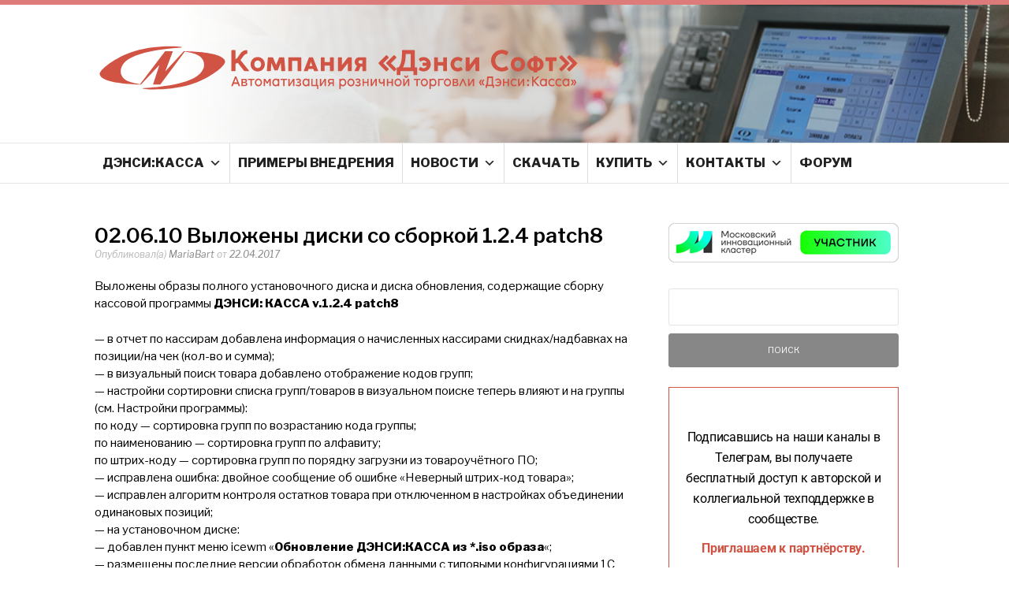

--- FILE ---
content_type: text/html; charset=UTF-8
request_url: https://dnc-soft.ru/02-06-10-vylozheny-diski-so-sborkoj-1-2-4-patch8/
body_size: 26868
content:
<!DOCTYPE html>
<html dir="ltr" lang="ru-RU" prefix="og: https://ogp.me/ns#">
<head>
<meta charset="UTF-8">
<meta name="viewport" content="width=device-width, initial-scale=1">
<link rel="profile" href="http://gmpg.org/xfn/11">
<link rel="pingback" href="https://dnc-soft.ru/xmlrpc.php">
<meta name="yandex-verification" content="fce07b22c4bc73ea" />	
	
<title>02.06.10 Выложены диски со сборкой 1.2.4 patch8 | ДЭНСИ:КАССА</title>

		<!-- All in One SEO 4.9.2 - aioseo.com -->
	<meta name="description" content="Выложены образы полного установочного диска и диска обновления, содержащие сборку кассовой программы ДЭНСИ: КАССА v.1.2.4 patch8 - в отчет по кассирам добавлена информация о начисленных кассирами скидках/надбавках на позиции/на чек (кол-во и сумма); - в визуальный поиск товара добавлено отображение кодов групп; - настройки сортировки списка групп/товаров в визуальном поиске теперь влияют и на группы" />
	<meta name="robots" content="max-image-preview:large" />
	<meta name="author" content="MariaBart"/>
	<meta name="keywords" content="версии программы" />
	<link rel="canonical" href="https://dnc-soft.ru/02-06-10-vylozheny-diski-so-sborkoj-1-2-4-patch8/" />
	<meta name="generator" content="All in One SEO (AIOSEO) 4.9.2" />
		<meta property="og:locale" content="ru_RU" />
		<meta property="og:site_name" content="ДЭНСИ:КАССА | автоматизация розничной торговли" />
		<meta property="og:type" content="article" />
		<meta property="og:title" content="02.06.10 Выложены диски со сборкой 1.2.4 patch8 | ДЭНСИ:КАССА" />
		<meta property="og:description" content="Выложены образы полного установочного диска и диска обновления, содержащие сборку кассовой программы ДЭНСИ: КАССА v.1.2.4 patch8 - в отчет по кассирам добавлена информация о начисленных кассирами скидках/надбавках на позиции/на чек (кол-во и сумма); - в визуальный поиск товара добавлено отображение кодов групп; - настройки сортировки списка групп/товаров в визуальном поиске теперь влияют и на группы" />
		<meta property="og:url" content="https://dnc-soft.ru/02-06-10-vylozheny-diski-so-sborkoj-1-2-4-patch8/" />
		<meta property="og:image" content="https://dnc-soft.ru/wp-content/uploads/2022/07/udalenie-vsego-lishnego1111111-1.svg" />
		<meta property="og:image:secure_url" content="https://dnc-soft.ru/wp-content/uploads/2022/07/udalenie-vsego-lishnego1111111-1.svg" />
		<meta property="article:published_time" content="2017-04-21T23:24:54+00:00" />
		<meta property="article:modified_time" content="2019-05-21T23:02:20+00:00" />
		<meta name="twitter:card" content="summary" />
		<meta name="twitter:title" content="02.06.10 Выложены диски со сборкой 1.2.4 patch8 | ДЭНСИ:КАССА" />
		<meta name="twitter:description" content="Выложены образы полного установочного диска и диска обновления, содержащие сборку кассовой программы ДЭНСИ: КАССА v.1.2.4 patch8 - в отчет по кассирам добавлена информация о начисленных кассирами скидках/надбавках на позиции/на чек (кол-во и сумма); - в визуальный поиск товара добавлено отображение кодов групп; - настройки сортировки списка групп/товаров в визуальном поиске теперь влияют и на группы" />
		<meta name="twitter:image" content="https://dnc-soft.ru/wp-content/uploads/2022/07/udalenie-vsego-lishnego1111111-1.svg" />
		<script type="application/ld+json" class="aioseo-schema">
			{"@context":"https:\/\/schema.org","@graph":[{"@type":"Article","@id":"https:\/\/dnc-soft.ru\/02-06-10-vylozheny-diski-so-sborkoj-1-2-4-patch8\/#article","name":"02.06.10 \u0412\u044b\u043b\u043e\u0436\u0435\u043d\u044b \u0434\u0438\u0441\u043a\u0438 \u0441\u043e \u0441\u0431\u043e\u0440\u043a\u043e\u0439 1.2.4 patch8 | \u0414\u042d\u041d\u0421\u0418:\u041a\u0410\u0421\u0421\u0410","headline":"02.06.10 \u0412\u044b\u043b\u043e\u0436\u0435\u043d\u044b \u0434\u0438\u0441\u043a\u0438 \u0441\u043e \u0441\u0431\u043e\u0440\u043a\u043e\u0439 1.2.4 patch8","author":{"@id":"https:\/\/dnc-soft.ru\/author\/mariabart\/#author"},"publisher":{"@id":"https:\/\/dnc-soft.ru\/#organization"},"image":{"@type":"ImageObject","url":"https:\/\/dnc-soft.ru\/wp-content\/uploads\/2022\/05\/cropped-Logo-DNC-1.png","@id":"https:\/\/dnc-soft.ru\/#articleImage","width":125,"height":43},"datePublished":"2017-04-22T02:24:54+03:00","dateModified":"2019-05-22T02:02:20+03:00","inLanguage":"ru-RU","mainEntityOfPage":{"@id":"https:\/\/dnc-soft.ru\/02-06-10-vylozheny-diski-so-sborkoj-1-2-4-patch8\/#webpage"},"isPartOf":{"@id":"https:\/\/dnc-soft.ru\/02-06-10-vylozheny-diski-so-sborkoj-1-2-4-patch8\/#webpage"},"articleSection":"\u041d\u043e\u0432\u043e\u0441\u0442\u0438, \u041e\u0431\u043d\u043e\u0432\u043b\u0435\u043d\u0438\u0435 \u043f\u0440\u043e\u0433\u0440\u0430\u043c\u043c\u044b, \u0412\u0435\u0440\u0441\u0438\u0438 \u043f\u0440\u043e\u0433\u0440\u0430\u043c\u043c\u044b"},{"@type":"BreadcrumbList","@id":"https:\/\/dnc-soft.ru\/02-06-10-vylozheny-diski-so-sborkoj-1-2-4-patch8\/#breadcrumblist","itemListElement":[{"@type":"ListItem","@id":"https:\/\/dnc-soft.ru#listItem","position":1,"name":"Home","item":"https:\/\/dnc-soft.ru","nextItem":{"@type":"ListItem","@id":"https:\/\/dnc-soft.ru\/category\/news\/#listItem","name":"\u041d\u043e\u0432\u043e\u0441\u0442\u0438"}},{"@type":"ListItem","@id":"https:\/\/dnc-soft.ru\/category\/news\/#listItem","position":2,"name":"\u041d\u043e\u0432\u043e\u0441\u0442\u0438","item":"https:\/\/dnc-soft.ru\/category\/news\/","nextItem":{"@type":"ListItem","@id":"https:\/\/dnc-soft.ru\/02-06-10-vylozheny-diski-so-sborkoj-1-2-4-patch8\/#listItem","name":"02.06.10 \u0412\u044b\u043b\u043e\u0436\u0435\u043d\u044b \u0434\u0438\u0441\u043a\u0438 \u0441\u043e \u0441\u0431\u043e\u0440\u043a\u043e\u0439 1.2.4 patch8"},"previousItem":{"@type":"ListItem","@id":"https:\/\/dnc-soft.ru#listItem","name":"Home"}},{"@type":"ListItem","@id":"https:\/\/dnc-soft.ru\/02-06-10-vylozheny-diski-so-sborkoj-1-2-4-patch8\/#listItem","position":3,"name":"02.06.10 \u0412\u044b\u043b\u043e\u0436\u0435\u043d\u044b \u0434\u0438\u0441\u043a\u0438 \u0441\u043e \u0441\u0431\u043e\u0440\u043a\u043e\u0439 1.2.4 patch8","previousItem":{"@type":"ListItem","@id":"https:\/\/dnc-soft.ru\/category\/news\/#listItem","name":"\u041d\u043e\u0432\u043e\u0441\u0442\u0438"}}]},{"@type":"Organization","@id":"https:\/\/dnc-soft.ru\/#organization","name":"\u041e\u041e\u041e \u00ab\u0414\u042d\u041d\u0421\u0418-\u0421\u041e\u0424\u0422\u00bb","description":"\u0430\u0432\u0442\u043e\u043c\u0430\u0442\u0438\u0437\u0430\u0446\u0438\u044f \u0440\u043e\u0437\u043d\u0438\u0447\u043d\u043e\u0439 \u0442\u043e\u0440\u0433\u043e\u0432\u043b\u0438","url":"https:\/\/dnc-soft.ru\/","telephone":"+79199963005","logo":{"@type":"ImageObject","url":"https:\/\/dnc-soft.ru\/wp-content\/uploads\/2022\/05\/cropped-Logo-DNC-1.png","@id":"https:\/\/dnc-soft.ru\/02-06-10-vylozheny-diski-so-sborkoj-1-2-4-patch8\/#organizationLogo","width":125,"height":43},"image":{"@id":"https:\/\/dnc-soft.ru\/02-06-10-vylozheny-diski-so-sborkoj-1-2-4-patch8\/#organizationLogo"}},{"@type":"Person","@id":"https:\/\/dnc-soft.ru\/author\/mariabart\/#author","url":"https:\/\/dnc-soft.ru\/author\/mariabart\/","name":"MariaBart","image":{"@type":"ImageObject","@id":"https:\/\/dnc-soft.ru\/02-06-10-vylozheny-diski-so-sborkoj-1-2-4-patch8\/#authorImage","url":"https:\/\/secure.gravatar.com\/avatar\/9eacfac37cc690d7705b9e4fe95e350022a84dcd2e1892b41bbeccc15cc8c197?s=96&d=mm&r=g","width":96,"height":96,"caption":"MariaBart"}},{"@type":"WebPage","@id":"https:\/\/dnc-soft.ru\/02-06-10-vylozheny-diski-so-sborkoj-1-2-4-patch8\/#webpage","url":"https:\/\/dnc-soft.ru\/02-06-10-vylozheny-diski-so-sborkoj-1-2-4-patch8\/","name":"02.06.10 \u0412\u044b\u043b\u043e\u0436\u0435\u043d\u044b \u0434\u0438\u0441\u043a\u0438 \u0441\u043e \u0441\u0431\u043e\u0440\u043a\u043e\u0439 1.2.4 patch8 | \u0414\u042d\u041d\u0421\u0418:\u041a\u0410\u0421\u0421\u0410","description":"\u0412\u044b\u043b\u043e\u0436\u0435\u043d\u044b \u043e\u0431\u0440\u0430\u0437\u044b \u043f\u043e\u043b\u043d\u043e\u0433\u043e \u0443\u0441\u0442\u0430\u043d\u043e\u0432\u043e\u0447\u043d\u043e\u0433\u043e \u0434\u0438\u0441\u043a\u0430 \u0438 \u0434\u0438\u0441\u043a\u0430 \u043e\u0431\u043d\u043e\u0432\u043b\u0435\u043d\u0438\u044f, \u0441\u043e\u0434\u0435\u0440\u0436\u0430\u0449\u0438\u0435 \u0441\u0431\u043e\u0440\u043a\u0443 \u043a\u0430\u0441\u0441\u043e\u0432\u043e\u0439 \u043f\u0440\u043e\u0433\u0440\u0430\u043c\u043c\u044b \u0414\u042d\u041d\u0421\u0418: \u041a\u0410\u0421\u0421\u0410 v.1.2.4 patch8 - \u0432 \u043e\u0442\u0447\u0435\u0442 \u043f\u043e \u043a\u0430\u0441\u0441\u0438\u0440\u0430\u043c \u0434\u043e\u0431\u0430\u0432\u043b\u0435\u043d\u0430 \u0438\u043d\u0444\u043e\u0440\u043c\u0430\u0446\u0438\u044f \u043e \u043d\u0430\u0447\u0438\u0441\u043b\u0435\u043d\u043d\u044b\u0445 \u043a\u0430\u0441\u0441\u0438\u0440\u0430\u043c\u0438 \u0441\u043a\u0438\u0434\u043a\u0430\u0445\/\u043d\u0430\u0434\u0431\u0430\u0432\u043a\u0430\u0445 \u043d\u0430 \u043f\u043e\u0437\u0438\u0446\u0438\u0438\/\u043d\u0430 \u0447\u0435\u043a (\u043a\u043e\u043b-\u0432\u043e \u0438 \u0441\u0443\u043c\u043c\u0430); - \u0432 \u0432\u0438\u0437\u0443\u0430\u043b\u044c\u043d\u044b\u0439 \u043f\u043e\u0438\u0441\u043a \u0442\u043e\u0432\u0430\u0440\u0430 \u0434\u043e\u0431\u0430\u0432\u043b\u0435\u043d\u043e \u043e\u0442\u043e\u0431\u0440\u0430\u0436\u0435\u043d\u0438\u0435 \u043a\u043e\u0434\u043e\u0432 \u0433\u0440\u0443\u043f\u043f; - \u043d\u0430\u0441\u0442\u0440\u043e\u0439\u043a\u0438 \u0441\u043e\u0440\u0442\u0438\u0440\u043e\u0432\u043a\u0438 \u0441\u043f\u0438\u0441\u043a\u0430 \u0433\u0440\u0443\u043f\u043f\/\u0442\u043e\u0432\u0430\u0440\u043e\u0432 \u0432 \u0432\u0438\u0437\u0443\u0430\u043b\u044c\u043d\u043e\u043c \u043f\u043e\u0438\u0441\u043a\u0435 \u0442\u0435\u043f\u0435\u0440\u044c \u0432\u043b\u0438\u044f\u044e\u0442 \u0438 \u043d\u0430 \u0433\u0440\u0443\u043f\u043f\u044b","inLanguage":"ru-RU","isPartOf":{"@id":"https:\/\/dnc-soft.ru\/#website"},"breadcrumb":{"@id":"https:\/\/dnc-soft.ru\/02-06-10-vylozheny-diski-so-sborkoj-1-2-4-patch8\/#breadcrumblist"},"author":{"@id":"https:\/\/dnc-soft.ru\/author\/mariabart\/#author"},"creator":{"@id":"https:\/\/dnc-soft.ru\/author\/mariabart\/#author"},"datePublished":"2017-04-22T02:24:54+03:00","dateModified":"2019-05-22T02:02:20+03:00"},{"@type":"WebSite","@id":"https:\/\/dnc-soft.ru\/#website","url":"https:\/\/dnc-soft.ru\/","name":"\u0414\u042d\u041d\u0421\u0418:\u041a\u0410\u0421\u0421\u0410","description":"\u0430\u0432\u0442\u043e\u043c\u0430\u0442\u0438\u0437\u0430\u0446\u0438\u044f \u0440\u043e\u0437\u043d\u0438\u0447\u043d\u043e\u0439 \u0442\u043e\u0440\u0433\u043e\u0432\u043b\u0438","inLanguage":"ru-RU","publisher":{"@id":"https:\/\/dnc-soft.ru\/#organization"}}]}
		</script>
		<!-- All in One SEO -->

<link rel='dns-prefetch' href='//www.google.com' />
<link rel='dns-prefetch' href='//fonts.googleapis.com' />
<link rel="alternate" type="application/rss+xml" title="ДЭНСИ:КАССА &raquo; Лента" href="https://dnc-soft.ru/feed/" />
<link rel="alternate" type="application/rss+xml" title="ДЭНСИ:КАССА &raquo; Лента комментариев" href="https://dnc-soft.ru/comments/feed/" />
<link rel="alternate" title="oEmbed (JSON)" type="application/json+oembed" href="https://dnc-soft.ru/wp-json/oembed/1.0/embed?url=https%3A%2F%2Fdnc-soft.ru%2F02-06-10-vylozheny-diski-so-sborkoj-1-2-4-patch8%2F" />
<link rel="alternate" title="oEmbed (XML)" type="text/xml+oembed" href="https://dnc-soft.ru/wp-json/oembed/1.0/embed?url=https%3A%2F%2Fdnc-soft.ru%2F02-06-10-vylozheny-diski-so-sborkoj-1-2-4-patch8%2F&#038;format=xml" />
<style id='wp-img-auto-sizes-contain-inline-css' type='text/css'>
img:is([sizes=auto i],[sizes^="auto," i]){contain-intrinsic-size:3000px 1500px}
/*# sourceURL=wp-img-auto-sizes-contain-inline-css */
</style>
<style id='wp-emoji-styles-inline-css' type='text/css'>

	img.wp-smiley, img.emoji {
		display: inline !important;
		border: none !important;
		box-shadow: none !important;
		height: 1em !important;
		width: 1em !important;
		margin: 0 0.07em !important;
		vertical-align: -0.1em !important;
		background: none !important;
		padding: 0 !important;
	}
/*# sourceURL=wp-emoji-styles-inline-css */
</style>
<style id='wp-block-library-inline-css' type='text/css'>
:root{--wp-block-synced-color:#7a00df;--wp-block-synced-color--rgb:122,0,223;--wp-bound-block-color:var(--wp-block-synced-color);--wp-editor-canvas-background:#ddd;--wp-admin-theme-color:#007cba;--wp-admin-theme-color--rgb:0,124,186;--wp-admin-theme-color-darker-10:#006ba1;--wp-admin-theme-color-darker-10--rgb:0,107,160.5;--wp-admin-theme-color-darker-20:#005a87;--wp-admin-theme-color-darker-20--rgb:0,90,135;--wp-admin-border-width-focus:2px}@media (min-resolution:192dpi){:root{--wp-admin-border-width-focus:1.5px}}.wp-element-button{cursor:pointer}:root .has-very-light-gray-background-color{background-color:#eee}:root .has-very-dark-gray-background-color{background-color:#313131}:root .has-very-light-gray-color{color:#eee}:root .has-very-dark-gray-color{color:#313131}:root .has-vivid-green-cyan-to-vivid-cyan-blue-gradient-background{background:linear-gradient(135deg,#00d084,#0693e3)}:root .has-purple-crush-gradient-background{background:linear-gradient(135deg,#34e2e4,#4721fb 50%,#ab1dfe)}:root .has-hazy-dawn-gradient-background{background:linear-gradient(135deg,#faaca8,#dad0ec)}:root .has-subdued-olive-gradient-background{background:linear-gradient(135deg,#fafae1,#67a671)}:root .has-atomic-cream-gradient-background{background:linear-gradient(135deg,#fdd79a,#004a59)}:root .has-nightshade-gradient-background{background:linear-gradient(135deg,#330968,#31cdcf)}:root .has-midnight-gradient-background{background:linear-gradient(135deg,#020381,#2874fc)}:root{--wp--preset--font-size--normal:16px;--wp--preset--font-size--huge:42px}.has-regular-font-size{font-size:1em}.has-larger-font-size{font-size:2.625em}.has-normal-font-size{font-size:var(--wp--preset--font-size--normal)}.has-huge-font-size{font-size:var(--wp--preset--font-size--huge)}.has-text-align-center{text-align:center}.has-text-align-left{text-align:left}.has-text-align-right{text-align:right}.has-fit-text{white-space:nowrap!important}#end-resizable-editor-section{display:none}.aligncenter{clear:both}.items-justified-left{justify-content:flex-start}.items-justified-center{justify-content:center}.items-justified-right{justify-content:flex-end}.items-justified-space-between{justify-content:space-between}.screen-reader-text{border:0;clip-path:inset(50%);height:1px;margin:-1px;overflow:hidden;padding:0;position:absolute;width:1px;word-wrap:normal!important}.screen-reader-text:focus{background-color:#ddd;clip-path:none;color:#444;display:block;font-size:1em;height:auto;left:5px;line-height:normal;padding:15px 23px 14px;text-decoration:none;top:5px;width:auto;z-index:100000}html :where(.has-border-color){border-style:solid}html :where([style*=border-top-color]){border-top-style:solid}html :where([style*=border-right-color]){border-right-style:solid}html :where([style*=border-bottom-color]){border-bottom-style:solid}html :where([style*=border-left-color]){border-left-style:solid}html :where([style*=border-width]){border-style:solid}html :where([style*=border-top-width]){border-top-style:solid}html :where([style*=border-right-width]){border-right-style:solid}html :where([style*=border-bottom-width]){border-bottom-style:solid}html :where([style*=border-left-width]){border-left-style:solid}html :where(img[class*=wp-image-]){height:auto;max-width:100%}:where(figure){margin:0 0 1em}html :where(.is-position-sticky){--wp-admin--admin-bar--position-offset:var(--wp-admin--admin-bar--height,0px)}@media screen and (max-width:600px){html :where(.is-position-sticky){--wp-admin--admin-bar--position-offset:0px}}

/*# sourceURL=wp-block-library-inline-css */
</style><style id='global-styles-inline-css' type='text/css'>
:root{--wp--preset--aspect-ratio--square: 1;--wp--preset--aspect-ratio--4-3: 4/3;--wp--preset--aspect-ratio--3-4: 3/4;--wp--preset--aspect-ratio--3-2: 3/2;--wp--preset--aspect-ratio--2-3: 2/3;--wp--preset--aspect-ratio--16-9: 16/9;--wp--preset--aspect-ratio--9-16: 9/16;--wp--preset--color--black: #000000;--wp--preset--color--cyan-bluish-gray: #abb8c3;--wp--preset--color--white: #ffffff;--wp--preset--color--pale-pink: #f78da7;--wp--preset--color--vivid-red: #cf2e2e;--wp--preset--color--luminous-vivid-orange: #ff6900;--wp--preset--color--luminous-vivid-amber: #fcb900;--wp--preset--color--light-green-cyan: #7bdcb5;--wp--preset--color--vivid-green-cyan: #00d084;--wp--preset--color--pale-cyan-blue: #8ed1fc;--wp--preset--color--vivid-cyan-blue: #0693e3;--wp--preset--color--vivid-purple: #9b51e0;--wp--preset--gradient--vivid-cyan-blue-to-vivid-purple: linear-gradient(135deg,rgb(6,147,227) 0%,rgb(155,81,224) 100%);--wp--preset--gradient--light-green-cyan-to-vivid-green-cyan: linear-gradient(135deg,rgb(122,220,180) 0%,rgb(0,208,130) 100%);--wp--preset--gradient--luminous-vivid-amber-to-luminous-vivid-orange: linear-gradient(135deg,rgb(252,185,0) 0%,rgb(255,105,0) 100%);--wp--preset--gradient--luminous-vivid-orange-to-vivid-red: linear-gradient(135deg,rgb(255,105,0) 0%,rgb(207,46,46) 100%);--wp--preset--gradient--very-light-gray-to-cyan-bluish-gray: linear-gradient(135deg,rgb(238,238,238) 0%,rgb(169,184,195) 100%);--wp--preset--gradient--cool-to-warm-spectrum: linear-gradient(135deg,rgb(74,234,220) 0%,rgb(151,120,209) 20%,rgb(207,42,186) 40%,rgb(238,44,130) 60%,rgb(251,105,98) 80%,rgb(254,248,76) 100%);--wp--preset--gradient--blush-light-purple: linear-gradient(135deg,rgb(255,206,236) 0%,rgb(152,150,240) 100%);--wp--preset--gradient--blush-bordeaux: linear-gradient(135deg,rgb(254,205,165) 0%,rgb(254,45,45) 50%,rgb(107,0,62) 100%);--wp--preset--gradient--luminous-dusk: linear-gradient(135deg,rgb(255,203,112) 0%,rgb(199,81,192) 50%,rgb(65,88,208) 100%);--wp--preset--gradient--pale-ocean: linear-gradient(135deg,rgb(255,245,203) 0%,rgb(182,227,212) 50%,rgb(51,167,181) 100%);--wp--preset--gradient--electric-grass: linear-gradient(135deg,rgb(202,248,128) 0%,rgb(113,206,126) 100%);--wp--preset--gradient--midnight: linear-gradient(135deg,rgb(2,3,129) 0%,rgb(40,116,252) 100%);--wp--preset--font-size--small: 13px;--wp--preset--font-size--medium: 20px;--wp--preset--font-size--large: 36px;--wp--preset--font-size--x-large: 42px;--wp--preset--spacing--20: 0.44rem;--wp--preset--spacing--30: 0.67rem;--wp--preset--spacing--40: 1rem;--wp--preset--spacing--50: 1.5rem;--wp--preset--spacing--60: 2.25rem;--wp--preset--spacing--70: 3.38rem;--wp--preset--spacing--80: 5.06rem;--wp--preset--shadow--natural: 6px 6px 9px rgba(0, 0, 0, 0.2);--wp--preset--shadow--deep: 12px 12px 50px rgba(0, 0, 0, 0.4);--wp--preset--shadow--sharp: 6px 6px 0px rgba(0, 0, 0, 0.2);--wp--preset--shadow--outlined: 6px 6px 0px -3px rgb(255, 255, 255), 6px 6px rgb(0, 0, 0);--wp--preset--shadow--crisp: 6px 6px 0px rgb(0, 0, 0);}:where(.is-layout-flex){gap: 0.5em;}:where(.is-layout-grid){gap: 0.5em;}body .is-layout-flex{display: flex;}.is-layout-flex{flex-wrap: wrap;align-items: center;}.is-layout-flex > :is(*, div){margin: 0;}body .is-layout-grid{display: grid;}.is-layout-grid > :is(*, div){margin: 0;}:where(.wp-block-columns.is-layout-flex){gap: 2em;}:where(.wp-block-columns.is-layout-grid){gap: 2em;}:where(.wp-block-post-template.is-layout-flex){gap: 1.25em;}:where(.wp-block-post-template.is-layout-grid){gap: 1.25em;}.has-black-color{color: var(--wp--preset--color--black) !important;}.has-cyan-bluish-gray-color{color: var(--wp--preset--color--cyan-bluish-gray) !important;}.has-white-color{color: var(--wp--preset--color--white) !important;}.has-pale-pink-color{color: var(--wp--preset--color--pale-pink) !important;}.has-vivid-red-color{color: var(--wp--preset--color--vivid-red) !important;}.has-luminous-vivid-orange-color{color: var(--wp--preset--color--luminous-vivid-orange) !important;}.has-luminous-vivid-amber-color{color: var(--wp--preset--color--luminous-vivid-amber) !important;}.has-light-green-cyan-color{color: var(--wp--preset--color--light-green-cyan) !important;}.has-vivid-green-cyan-color{color: var(--wp--preset--color--vivid-green-cyan) !important;}.has-pale-cyan-blue-color{color: var(--wp--preset--color--pale-cyan-blue) !important;}.has-vivid-cyan-blue-color{color: var(--wp--preset--color--vivid-cyan-blue) !important;}.has-vivid-purple-color{color: var(--wp--preset--color--vivid-purple) !important;}.has-black-background-color{background-color: var(--wp--preset--color--black) !important;}.has-cyan-bluish-gray-background-color{background-color: var(--wp--preset--color--cyan-bluish-gray) !important;}.has-white-background-color{background-color: var(--wp--preset--color--white) !important;}.has-pale-pink-background-color{background-color: var(--wp--preset--color--pale-pink) !important;}.has-vivid-red-background-color{background-color: var(--wp--preset--color--vivid-red) !important;}.has-luminous-vivid-orange-background-color{background-color: var(--wp--preset--color--luminous-vivid-orange) !important;}.has-luminous-vivid-amber-background-color{background-color: var(--wp--preset--color--luminous-vivid-amber) !important;}.has-light-green-cyan-background-color{background-color: var(--wp--preset--color--light-green-cyan) !important;}.has-vivid-green-cyan-background-color{background-color: var(--wp--preset--color--vivid-green-cyan) !important;}.has-pale-cyan-blue-background-color{background-color: var(--wp--preset--color--pale-cyan-blue) !important;}.has-vivid-cyan-blue-background-color{background-color: var(--wp--preset--color--vivid-cyan-blue) !important;}.has-vivid-purple-background-color{background-color: var(--wp--preset--color--vivid-purple) !important;}.has-black-border-color{border-color: var(--wp--preset--color--black) !important;}.has-cyan-bluish-gray-border-color{border-color: var(--wp--preset--color--cyan-bluish-gray) !important;}.has-white-border-color{border-color: var(--wp--preset--color--white) !important;}.has-pale-pink-border-color{border-color: var(--wp--preset--color--pale-pink) !important;}.has-vivid-red-border-color{border-color: var(--wp--preset--color--vivid-red) !important;}.has-luminous-vivid-orange-border-color{border-color: var(--wp--preset--color--luminous-vivid-orange) !important;}.has-luminous-vivid-amber-border-color{border-color: var(--wp--preset--color--luminous-vivid-amber) !important;}.has-light-green-cyan-border-color{border-color: var(--wp--preset--color--light-green-cyan) !important;}.has-vivid-green-cyan-border-color{border-color: var(--wp--preset--color--vivid-green-cyan) !important;}.has-pale-cyan-blue-border-color{border-color: var(--wp--preset--color--pale-cyan-blue) !important;}.has-vivid-cyan-blue-border-color{border-color: var(--wp--preset--color--vivid-cyan-blue) !important;}.has-vivid-purple-border-color{border-color: var(--wp--preset--color--vivid-purple) !important;}.has-vivid-cyan-blue-to-vivid-purple-gradient-background{background: var(--wp--preset--gradient--vivid-cyan-blue-to-vivid-purple) !important;}.has-light-green-cyan-to-vivid-green-cyan-gradient-background{background: var(--wp--preset--gradient--light-green-cyan-to-vivid-green-cyan) !important;}.has-luminous-vivid-amber-to-luminous-vivid-orange-gradient-background{background: var(--wp--preset--gradient--luminous-vivid-amber-to-luminous-vivid-orange) !important;}.has-luminous-vivid-orange-to-vivid-red-gradient-background{background: var(--wp--preset--gradient--luminous-vivid-orange-to-vivid-red) !important;}.has-very-light-gray-to-cyan-bluish-gray-gradient-background{background: var(--wp--preset--gradient--very-light-gray-to-cyan-bluish-gray) !important;}.has-cool-to-warm-spectrum-gradient-background{background: var(--wp--preset--gradient--cool-to-warm-spectrum) !important;}.has-blush-light-purple-gradient-background{background: var(--wp--preset--gradient--blush-light-purple) !important;}.has-blush-bordeaux-gradient-background{background: var(--wp--preset--gradient--blush-bordeaux) !important;}.has-luminous-dusk-gradient-background{background: var(--wp--preset--gradient--luminous-dusk) !important;}.has-pale-ocean-gradient-background{background: var(--wp--preset--gradient--pale-ocean) !important;}.has-electric-grass-gradient-background{background: var(--wp--preset--gradient--electric-grass) !important;}.has-midnight-gradient-background{background: var(--wp--preset--gradient--midnight) !important;}.has-small-font-size{font-size: var(--wp--preset--font-size--small) !important;}.has-medium-font-size{font-size: var(--wp--preset--font-size--medium) !important;}.has-large-font-size{font-size: var(--wp--preset--font-size--large) !important;}.has-x-large-font-size{font-size: var(--wp--preset--font-size--x-large) !important;}
/*# sourceURL=global-styles-inline-css */
</style>

<style id='classic-theme-styles-inline-css' type='text/css'>
/*! This file is auto-generated */
.wp-block-button__link{color:#fff;background-color:#32373c;border-radius:9999px;box-shadow:none;text-decoration:none;padding:calc(.667em + 2px) calc(1.333em + 2px);font-size:1.125em}.wp-block-file__button{background:#32373c;color:#fff;text-decoration:none}
/*# sourceURL=/wp-includes/css/classic-themes.min.css */
</style>
<link rel='stylesheet' id='dashicons-css' href='https://dnc-soft.ru/wp-includes/css/dashicons.min.css?ver=6.9' type='text/css' media='all' />
<link rel='stylesheet' id='wpzoom-social-icons-academicons-css' href='https://dnc-soft.ru/wp-content/plugins/social-icons-widget-by-wpzoom/assets/css/academicons.min.css?ver=1764923628' type='text/css' media='all' />
<link rel='stylesheet' id='wpzoom-social-icons-socicon-css' href='https://dnc-soft.ru/wp-content/plugins/social-icons-widget-by-wpzoom/assets/css/wpzoom-socicon.css?ver=1764923628' type='text/css' media='all' />
<link rel='stylesheet' id='wpzoom-social-icons-font-awesome-5-css' href='https://dnc-soft.ru/wp-content/plugins/social-icons-widget-by-wpzoom/assets/css/font-awesome-5.min.css?ver=1764923628' type='text/css' media='all' />
<link rel='stylesheet' id='wpzoom-social-icons-genericons-css' href='https://dnc-soft.ru/wp-content/plugins/social-icons-widget-by-wpzoom/assets/css/genericons.css?ver=1764923628' type='text/css' media='all' />
<link rel='stylesheet' id='rp-public-styles-css' href='https://dnc-soft.ru/wp-content/plugins/reading-progress-bar/public/css/rp-public.css?ver=6.9' type='text/css' media='all' />
<link rel='stylesheet' id='seo-breadcrumbs-styles-css' href='https://dnc-soft.ru/wp-content/plugins/seo-breadcrumbs/css/seo-breadcrumbs-styles.css?ver=6.9' type='text/css' media='all' />
<link rel='stylesheet' id='font-awesome-css' href='https://dnc-soft.ru/wp-content/plugins/smooth-scroll-up/css/font-awesome.min.css?ver=4.6.3' type='text/css' media='all' />
<link rel='stylesheet' id='scrollup-css-css' href='https://dnc-soft.ru/wp-content/plugins/smooth-scroll-up/css/scrollup.css?ver=6.9' type='text/css' media='all' />
<link rel='stylesheet' id='megamenu-css' href='https://dnc-soft.ru/wp-content/uploads/maxmegamenu/style.css?ver=ec9420' type='text/css' media='all' />
<link rel='stylesheet' id='fashify-fonts-css' href='https://fonts.googleapis.com/css?family=Libre+Franklin%3A300%2C300i%2C400%2C400i%2C600%2C600i%2C800%2C800i&#038;subset=latin%2Clatin-ext' type='text/css' media='all' />
<link rel='stylesheet' id='fashify-style-css' href='https://dnc-soft.ru/wp-content/themes/fashify/style.css?ver=6.9' type='text/css' media='all' />
<style id='fashify-style-inline-css' type='text/css'>

				.entry-meta a,
				.main-navigation a:hover,
				.main-navigation .current-menu-item > a,
				.main-navigation .current-menu-ancestor > a,
				.widget_tag_cloud a:hover,
                a:hover,
				.social-links ul a:hover::before
				 {
					 color : #878787;
				 }
				.wp-block-search .wp-block-search__button,
				button, input[type="button"], input[type="reset"], input[type="submit"]{
                    background: #878787;
					border-color : #878787;
                }
				.widget_tag_cloud a:hover { border-color : #878787;}
                .main-navigation a,
				h1.entry-title,
				.widget-title,
				.footer-staff-picks h3,
				.navigation .current
				{
                	color: #000000;
                }
                button:hover, input[type="button"]:hover,
				input[type="reset"]:hover,
				input[type="submit"]:hover {
                        background: #000000;
						border-color: #000000;
                }.site-header {  background-image: url(https://dnc-soft.ru/wp-content/uploads/2022/10/cropped-variant-1osvetlvelnnaya-devochka.png); background-repeat: no-repeat; background-size: cover; }
/*# sourceURL=fashify-style-inline-css */
</style>
<link rel='stylesheet' id='wpzoom-social-icons-font-awesome-3-css' href='https://dnc-soft.ru/wp-content/plugins/social-icons-widget-by-wpzoom/assets/css/font-awesome-3.min.css?ver=1764923628' type='text/css' media='all' />
<link rel='stylesheet' id='wpzoom-social-icons-styles-css' href='https://dnc-soft.ru/wp-content/plugins/social-icons-widget-by-wpzoom/assets/css/wpzoom-social-icons-styles.css?ver=1764923628' type='text/css' media='all' />
<link rel='stylesheet' id='newsletter-css' href='https://dnc-soft.ru/wp-content/plugins/newsletter/style.css?ver=9.1.0' type='text/css' media='all' />
<link rel='stylesheet' id='login-with-ajax-css' href='https://dnc-soft.ru/wp-content/plugins/login-with-ajax/templates/widget.css?ver=4.5.1' type='text/css' media='all' />
<link rel='preload' as='font'  id='wpzoom-social-icons-font-academicons-woff2-css' href='https://dnc-soft.ru/wp-content/plugins/social-icons-widget-by-wpzoom/assets/font/academicons.woff2?v=1.9.2'  type='font/woff2' crossorigin />
<link rel='preload' as='font'  id='wpzoom-social-icons-font-fontawesome-3-woff2-css' href='https://dnc-soft.ru/wp-content/plugins/social-icons-widget-by-wpzoom/assets/font/fontawesome-webfont.woff2?v=4.7.0'  type='font/woff2' crossorigin />
<link rel='preload' as='font'  id='wpzoom-social-icons-font-fontawesome-5-brands-woff2-css' href='https://dnc-soft.ru/wp-content/plugins/social-icons-widget-by-wpzoom/assets/font/fa-brands-400.woff2'  type='font/woff2' crossorigin />
<link rel='preload' as='font'  id='wpzoom-social-icons-font-fontawesome-5-regular-woff2-css' href='https://dnc-soft.ru/wp-content/plugins/social-icons-widget-by-wpzoom/assets/font/fa-regular-400.woff2'  type='font/woff2' crossorigin />
<link rel='preload' as='font'  id='wpzoom-social-icons-font-fontawesome-5-solid-woff2-css' href='https://dnc-soft.ru/wp-content/plugins/social-icons-widget-by-wpzoom/assets/font/fa-solid-900.woff2'  type='font/woff2' crossorigin />
<link rel='preload' as='font'  id='wpzoom-social-icons-font-genericons-woff-css' href='https://dnc-soft.ru/wp-content/plugins/social-icons-widget-by-wpzoom/assets/font/Genericons.woff'  type='font/woff' crossorigin />
<link rel='preload' as='font'  id='wpzoom-social-icons-font-socicon-woff2-css' href='https://dnc-soft.ru/wp-content/plugins/social-icons-widget-by-wpzoom/assets/font/socicon.woff2?v=4.5.3'  type='font/woff2' crossorigin />
<script type="text/javascript" src="https://dnc-soft.ru/wp-content/plugins/wp-yandex-metrika/assets/YmEc.min.js?ver=1.2.2" id="wp-yandex-metrika_YmEc-js"></script>
<script type="text/javascript" id="wp-yandex-metrika_YmEc-js-after">
/* <![CDATA[ */
window.tmpwpym={datalayername:'DataLayer',counters:JSON.parse('[{"number":"94956167","webvisor":"1"}]'),targets:JSON.parse('[]')};
//# sourceURL=wp-yandex-metrika_YmEc-js-after
/* ]]> */
</script>
<script type="text/javascript" src="https://dnc-soft.ru/wp-includes/js/jquery/jquery.min.js?ver=3.7.1" id="jquery-core-js"></script>
<script type="text/javascript" src="https://dnc-soft.ru/wp-includes/js/jquery/jquery-migrate.min.js?ver=3.4.1" id="jquery-migrate-js"></script>
<script type="text/javascript" src="https://dnc-soft.ru/wp-content/plugins/wp-yandex-metrika/assets/frontend.min.js?ver=1.2.2" id="wp-yandex-metrika_frontend-js"></script>
<script type="text/javascript" src="https://dnc-soft.ru/wp-content/plugins/html5-cumulus/inc/jquery.tagcanvas.min.js?ver=6.9" id="h5c-tagcanvas-js"></script>
<script type="text/javascript" src="https://dnc-soft.ru/wp-content/plugins/reading-progress-bar/public/js/rp-public.js?ver=6.9" id="rp-public-scripts-js"></script>
<script type="text/javascript" id="login-with-ajax-js-extra">
/* <![CDATA[ */
var LWA = {"ajaxurl":"https://dnc-soft.ru/wp-admin/admin-ajax.php","off":""};
//# sourceURL=login-with-ajax-js-extra
/* ]]> */
</script>
<script type="text/javascript" src="https://dnc-soft.ru/wp-content/plugins/login-with-ajax/templates/login-with-ajax.legacy.min.js?ver=4.5.1" id="login-with-ajax-js"></script>
<script type="text/javascript" src="https://dnc-soft.ru/wp-content/plugins/login-with-ajax/ajaxify/ajaxify.min.js?ver=4.5.1" id="login-with-ajax-ajaxify-js"></script>
<link rel="https://api.w.org/" href="https://dnc-soft.ru/wp-json/" /><link rel="alternate" title="JSON" type="application/json" href="https://dnc-soft.ru/wp-json/wp/v2/posts/135" /><link rel="EditURI" type="application/rsd+xml" title="RSD" href="https://dnc-soft.ru/xmlrpc.php?rsd" />
<meta name="generator" content="WordPress 6.9" />
<link rel='shortlink' href='https://dnc-soft.ru/?p=135' />
<meta name="verification" content="f612c7d25f5690ad41496fcfdbf8d1" /><!-- Analytics by WP Statistics - https://wp-statistics.com -->
			<link rel="preload" href="https://dnc-soft.ru/wp-content/plugins/wordpress-popup/assets/hustle-ui/fonts/hustle-icons-font.woff2" as="font" type="font/woff2" crossorigin>
			<style type="text/css">
			.site-title,
		.site-description {
			position: absolute;
			clip: rect(1px, 1px, 1px, 1px);
		}
		</style>
	<style id="hustle-module-9-0-styles" class="hustle-module-styles hustle-module-styles-9">@media screen and (min-width: 783px) {.hustle-ui:not(.hustle-size--small).module_id_9 .hustle-popup-content {max-width: 900px;max-height: none;max-height: unset;overflow-y: initial;}}@media screen and (min-width: 783px) { .hustle-layout {max-height: none;max-height: unset;}} .hustle-ui.module_id_9  {padding-right: 20px;padding-left: 20px;}.hustle-ui.module_id_9  .hustle-popup-content .hustle-info,.hustle-ui.module_id_9  .hustle-popup-content .hustle-optin {padding-top: 20px;padding-bottom: 20px;}@media screen and (min-width: 783px) {.hustle-ui:not(.hustle-size--small).module_id_9  {padding-right: 20px;padding-left: 20px;}.hustle-ui:not(.hustle-size--small).module_id_9  .hustle-popup-content .hustle-info,.hustle-ui:not(.hustle-size--small).module_id_9  .hustle-popup-content .hustle-optin {padding-top: 20px;padding-bottom: 20px;}} .hustle-ui.module_id_9 .hustle-layout {margin: 0px 0px 0px 0px;padding: 0px 0px 0px 0px;border-width: 1px 1px 1px 1px;border-style: solid;border-color: rgb(209,83,68);border-radius: 0px 0px 0px 0px;overflow: hidden;background-color: #ffffff;-moz-box-shadow: 0px 0px 0px 0px rgba(0,0,0,0);-webkit-box-shadow: 0px 0px 0px 0px rgba(0,0,0,0);box-shadow: 0px 0px 0px 0px rgba(0,0,0,0);}@media screen and (min-width: 783px) {.hustle-ui:not(.hustle-size--small).module_id_9 .hustle-layout {margin: 0px 0px 0px 0px;padding: 0px 0px 0px 0px;border-width: 1px 1px 1px 1px;border-style: solid;border-radius: 0px 0px 0px 0px;-moz-box-shadow: 0px 0px 0px 0px rgba(0,0,0,0);-webkit-box-shadow: 0px 0px 0px 0px rgba(0,0,0,0);box-shadow: 0px 0px 0px 0px rgba(0,0,0,0);}} .hustle-ui.module_id_9 .hustle-layout .hustle-layout-content {padding: 0px 0px 0px 0px;border-width: 0px 0px 0px 0px;border-style: solid;border-radius: 0px 0px 0px 0px;border-color: rgba(0,0,0,0);background-color: rgba(0,0,0,0);-moz-box-shadow: 0px 0px 0px 0px rgba(0,0,0,0);-webkit-box-shadow: 0px 0px 0px 0px rgba(0,0,0,0);box-shadow: 0px 0px 0px 0px rgba(0,0,0,0);}.hustle-ui.module_id_9 .hustle-main-wrapper {position: relative;padding:32px 0 0;}@media screen and (min-width: 783px) {.hustle-ui:not(.hustle-size--small).module_id_9 .hustle-layout .hustle-layout-content {padding: 0px 0px 0px 0px;border-width: 0px 0px 0px 0px;border-style: solid;border-radius: 0px 0px 0px 0px;-moz-box-shadow: 0px 0px 0px 0px rgba(0,0,0,0);-webkit-box-shadow: 0px 0px 0px 0px rgba(0,0,0,0);box-shadow: 0px 0px 0px 0px rgba(0,0,0,0);}}@media screen and (min-width: 783px) {.hustle-ui:not(.hustle-size--small).module_id_9 .hustle-main-wrapper {padding: 0;}}.hustle-ui.module_id_9 .hustle-layout .hustle-image {background-color: #ffffff;}.hustle-ui.module_id_9 .hustle-layout .hustle-image {height: 250px;overflow: hidden;}@media screen and (min-width: 783px) {.hustle-ui:not(.hustle-size--small).module_id_9 .hustle-layout .hustle-image {max-width: 43%;height: auto;min-height: 0;-webkit-box-flex: 0;-ms-flex: 0 0 43%;flex: 0 0 43%;}}.hustle-ui.module_id_9 .hustle-layout .hustle-image img {width: 100%;max-width: unset;height: 100%;display: block;position: absolute;object-fit: contain;-ms-interpolation-mode: bicubic;}@media all and (-ms-high-contrast: none), (-ms-high-contrast: active) {.hustle-ui.module_id_9 .hustle-layout .hustle-image img {width: auto;max-width: 100%;height: auto;max-height: 100%;}}@media screen and (min-width: 783px) {.hustle-ui:not(.hustle-size--small).module_id_9 .hustle-layout .hustle-image img {width: 100%;max-width: unset;height: 100%;display: block;position: absolute;object-fit: contain;-ms-interpolation-mode: bicubic;}}@media all and (min-width: 783px) and (-ms-high-contrast: none), (-ms-high-contrast: active) {.hustle-ui:not(.hustle-size--small).module_id_9 .hustle-layout .hustle-image img {width: auto;max-width: 100%;height: auto;max-height: 100%;}}.hustle-ui.module_id_9 .hustle-layout .hustle-image img {object-position: center center;-o-object-position: center center;}@media all and (-ms-high-contrast: none), (-ms-high-contrast: active) {.hustle-ui.module_id_9 .hustle-layout .hustle-image img {left: 50%;}}@media all and (-ms-high-contrast: none), (-ms-high-contrast: active) {.hustle-ui.module_id_9 .hustle-layout .hustle-image img {transform: translate(-50%,-50%);-ms-transform: translate(-50%,-50%);-webkit-transform: translate(-50%,-50%);}}@media all and (-ms-high-contrast: none), (-ms-high-contrast: active) {.hustle-ui.module_id_9 .hustle-layout .hustle-image img {top: 50%;}}@media all and (-ms-high-contrast: none), (-ms-high-contrast: active) {.hustle-ui.module_id_9 .hustle-layout .hustle-image img {transform: translate(-50%,-50%);-ms-transform: translate(-50%,-50%);-webkit-transform: translate(-50%,-50%);}}@media screen and (min-width: 783px) {.hustle-ui:not(.hustle-size--small).module_id_9 .hustle-layout .hustle-image img {object-position: center center;-o-object-position: center center;}}@media all and (min-width: 783px) and (-ms-high-contrast: none), (-ms-high-contrast: active) {.hustle-ui:not(.hustle-size--small).module_id_9 .hustle-layout .hustle-image img {left: 50%;right: auto;}}@media all and (min-width: 783px) and (-ms-high-contrast: none), (-ms-high-contrast: active) {.hustle-ui:not(.hustle-size--small).module_id_9 .hustle-layout .hustle-image img {transform: translate(-50%,-50%);-ms-transform: translate(-50%,-50%);-webkit-transform: translate(-50%,-50%);}}@media all and (min-width: 783px) and (-ms-high-contrast: none), (-ms-high-contrast: active) {.hustle-ui:not(.hustle-size--small).module_id_9 .hustle-layout .hustle-image img {top: 50%;bottom: auto;}}@media all and (min-width: 783px) and (-ms-high-contrast: none), (-ms-high-contrast: active) {.hustle-ui:not(.hustle-size--small).module_id_9 .hustle-layout .hustle-image img {transform: translate(-50%,-50%);-ms-transform: translate(-50%,-50%);-webkit-transform: translate(-50%,-50%);}}  .hustle-ui.module_id_9 .hustle-layout .hustle-content {margin: 0px 0px 0px 0px;padding: 40px 30px 40px 30px;border-width: 0px 0px 0px 0px;border-style: solid;border-radius: 0px 0px 0px 0px;border-color: rgb(209,83,68);background-color: rgba(0,0,0,0);-moz-box-shadow: 0px 0px 0px 0px rgba(0,0,0,0);-webkit-box-shadow: 0px 0px 0px 0px rgba(0,0,0,0);box-shadow: 0px 0px 0px 0px rgba(0,0,0,0);}.hustle-ui.module_id_9 .hustle-layout .hustle-content .hustle-content-wrap {padding: 40px 0 40px 0;}@media screen and (min-width: 783px) {.hustle-ui:not(.hustle-size--small).module_id_9 .hustle-layout .hustle-content {margin: 0px 0px 0px 0px;padding: 10px 40px 10px 40px;border-width: 0px 0px 0px 0px;border-style: solid;border-radius: 0px 0px 0px 0px;-moz-box-shadow: 0px 0px 0px 0px rgba(0,0,0,0);-webkit-box-shadow: 0px 0px 0px 0px rgba(0,0,0,0);box-shadow: 0px 0px 0px 0px rgba(0,0,0,0);}.hustle-ui:not(.hustle-size--small).module_id_9 .hustle-layout .hustle-content .hustle-content-wrap {padding: 10px 0 10px 0;}} .hustle-ui.module_id_9 .hustle-layout .hustle-title {display: block;margin: 0px 0px 0px 0px;padding: 0px 0px 0px 0px;border-width: 0px 0px 0px 0px;border-style: solid;border-color: rgba(0,0,0,0);border-radius: 0px 0px 0px 0px;background-color: rgba(0,0,0,0);box-shadow: 0px 0px 0px 0px rgba(0,0,0,0);-moz-box-shadow: 0px 0px 0px 0px rgba(0,0,0,0);-webkit-box-shadow: 0px 0px 0px 0px rgba(0,0,0,0);color: #0d0d0d;font: 700 32px/44px Roboto;font-style: normal;letter-spacing: -0.63px;text-transform: none;text-decoration: none;text-align: left;}@media screen and (min-width: 783px) {.hustle-ui:not(.hustle-size--small).module_id_9 .hustle-layout .hustle-title {margin: 0px 0px 0px 0px;padding: 0px 0px 0px 0px;border-width: 0px 0px 0px 0px;border-style: solid;border-radius: 0px 0px 0px 0px;box-shadow: 0px 0px 0px 0px rgba(0,0,0,0);-moz-box-shadow: 0px 0px 0px 0px rgba(0,0,0,0);-webkit-box-shadow: 0px 0px 0px 0px rgba(0,0,0,0);font: 700 32px/44px Roboto;font-style: normal;letter-spacing: -0.63px;text-transform: none;text-decoration: none;text-align: left;}} .hustle-ui.module_id_9 .hustle-layout .hustle-group-content {margin: 15px 0px 0px 0px;padding: 0px 0px 0px 0px;border-color: rgb(209,83,68);border-width: 0px 0px 0px 0px;border-style: solid;color: #000000;}.hustle-ui.module_id_9 .hustle-layout .hustle-group-content b,.hustle-ui.module_id_9 .hustle-layout .hustle-group-content strong {font-weight: bold;}.hustle-ui.module_id_9 .hustle-layout .hustle-group-content a,.hustle-ui.module_id_9 .hustle-layout .hustle-group-content a:visited {color: #38C5B5;}.hustle-ui.module_id_9 .hustle-layout .hustle-group-content a:hover {color: #2DA194;}.hustle-ui.module_id_9 .hustle-layout .hustle-group-content a:focus,.hustle-ui.module_id_9 .hustle-layout .hustle-group-content a:active {color: #2DA194;}@media screen and (min-width: 783px) {.hustle-ui:not(.hustle-size--small).module_id_9 .hustle-layout .hustle-group-content {margin: 15px 0px 0px 0px;padding: 0px 0px 0px 0px;border-width: 0px 0px 0px 0px;border-style: solid;}}.hustle-ui.module_id_9 .hustle-layout .hustle-group-content {color: #000000;font-size: 16px;line-height: 26px;font-family: Roboto;}@media screen and (min-width: 783px) {.hustle-ui:not(.hustle-size--small).module_id_9 .hustle-layout .hustle-group-content {font-size: 16px;line-height: 26px;}}.hustle-ui.module_id_9 .hustle-layout .hustle-group-content p:not([class*="forminator-"]) {margin: 0 0 10px;color: #000000;font: normal 16px/26px Roboto;font-style: normal;letter-spacing: -0.25px;text-transform: none;text-decoration: none;}.hustle-ui.module_id_9 .hustle-layout .hustle-group-content p:not([class*="forminator-"]):last-child {margin-bottom: 0;}@media screen and (min-width: 783px) {.hustle-ui:not(.hustle-size--small).module_id_9 .hustle-layout .hustle-group-content p:not([class*="forminator-"]) {margin: 0 0 10px;font: normal 16px/26px Roboto;font-style: normal;letter-spacing: -0.25px;text-transform: none;text-decoration: none;}.hustle-ui:not(.hustle-size--small).module_id_9 .hustle-layout .hustle-group-content p:not([class*="forminator-"]):last-child {margin-bottom: 0;}}.hustle-ui.module_id_9 .hustle-layout .hustle-group-content h1:not([class*="forminator-"]) {margin: 0 0 10px;color: #000000;font: 700 28px/1.4em Roboto;font-style: normal;letter-spacing: 0px;text-transform: none;text-decoration: none;}.hustle-ui.module_id_9 .hustle-layout .hustle-group-content h1:not([class*="forminator-"]):last-child {margin-bottom: 0;}@media screen and (min-width: 783px) {.hustle-ui:not(.hustle-size--small).module_id_9 .hustle-layout .hustle-group-content h1:not([class*="forminator-"]) {margin: 0 0 10px;font: 700 28px/1.4em Roboto;font-style: normal;letter-spacing: 0px;text-transform: none;text-decoration: none;}.hustle-ui:not(.hustle-size--small).module_id_9 .hustle-layout .hustle-group-content h1:not([class*="forminator-"]):last-child {margin-bottom: 0;}}.hustle-ui.module_id_9 .hustle-layout .hustle-group-content h2:not([class*="forminator-"]) {margin: 0 0 10px;color: #000000;font: 700 22px/1.4em Roboto;font-style: normal;letter-spacing: 0px;text-transform: none;text-decoration: none;}.hustle-ui.module_id_9 .hustle-layout .hustle-group-content h2:not([class*="forminator-"]):last-child {margin-bottom: 0;}@media screen and (min-width: 783px) {.hustle-ui:not(.hustle-size--small).module_id_9 .hustle-layout .hustle-group-content h2:not([class*="forminator-"]) {margin: 0 0 10px;font: 700 22px/1.4em Roboto;font-style: normal;letter-spacing: 0px;text-transform: none;text-decoration: none;}.hustle-ui:not(.hustle-size--small).module_id_9 .hustle-layout .hustle-group-content h2:not([class*="forminator-"]):last-child {margin-bottom: 0;}}.hustle-ui.module_id_9 .hustle-layout .hustle-group-content h3:not([class*="forminator-"]) {margin: 0 0 10px;color: #000000;font: 700 18px/1.4em Roboto;font-style: normal;letter-spacing: 0px;text-transform: none;text-decoration: none;}.hustle-ui.module_id_9 .hustle-layout .hustle-group-content h3:not([class*="forminator-"]):last-child {margin-bottom: 0;}@media screen and (min-width: 783px) {.hustle-ui:not(.hustle-size--small).module_id_9 .hustle-layout .hustle-group-content h3:not([class*="forminator-"]) {margin: 0 0 10px;font: 700 18px/1.4em Roboto;font-style: normal;letter-spacing: 0px;text-transform: none;text-decoration: none;}.hustle-ui:not(.hustle-size--small).module_id_9 .hustle-layout .hustle-group-content h3:not([class*="forminator-"]):last-child {margin-bottom: 0;}}.hustle-ui.module_id_9 .hustle-layout .hustle-group-content h4:not([class*="forminator-"]) {margin: 0 0 10px;color: #000000;font: 700 16px/1.4em Roboto;font-style: normal;letter-spacing: 0px;text-transform: none;text-decoration: none;}.hustle-ui.module_id_9 .hustle-layout .hustle-group-content h4:not([class*="forminator-"]):last-child {margin-bottom: 0;}@media screen and (min-width: 783px) {.hustle-ui:not(.hustle-size--small).module_id_9 .hustle-layout .hustle-group-content h4:not([class*="forminator-"]) {margin: 0 0 10px;font: 700 16px/1.4em Roboto;font-style: normal;letter-spacing: 0px;text-transform: none;text-decoration: none;}.hustle-ui:not(.hustle-size--small).module_id_9 .hustle-layout .hustle-group-content h4:not([class*="forminator-"]):last-child {margin-bottom: 0;}}.hustle-ui.module_id_9 .hustle-layout .hustle-group-content h5:not([class*="forminator-"]) {margin: 0 0 10px;color: #000000;font: 700 14px/1.4em Roboto;font-style: normal;letter-spacing: 0px;text-transform: none;text-decoration: none;}.hustle-ui.module_id_9 .hustle-layout .hustle-group-content h5:not([class*="forminator-"]):last-child {margin-bottom: 0;}@media screen and (min-width: 783px) {.hustle-ui:not(.hustle-size--small).module_id_9 .hustle-layout .hustle-group-content h5:not([class*="forminator-"]) {margin: 0 0 10px;font: 700 14px/1.4em Roboto;font-style: normal;letter-spacing: 0px;text-transform: none;text-decoration: none;}.hustle-ui:not(.hustle-size--small).module_id_9 .hustle-layout .hustle-group-content h5:not([class*="forminator-"]):last-child {margin-bottom: 0;}}.hustle-ui.module_id_9 .hustle-layout .hustle-group-content h6:not([class*="forminator-"]) {margin: 0 0 10px;color: #000000;font: 700 12px/1.4em Roboto;font-style: normal;letter-spacing: 0px;text-transform: uppercase;text-decoration: none;}.hustle-ui.module_id_9 .hustle-layout .hustle-group-content h6:not([class*="forminator-"]):last-child {margin-bottom: 0;}@media screen and (min-width: 783px) {.hustle-ui:not(.hustle-size--small).module_id_9 .hustle-layout .hustle-group-content h6:not([class*="forminator-"]) {margin: 0 0 10px;font: 700 12px/1.4em Roboto;font-style: normal;letter-spacing: 0px;text-transform: uppercase;text-decoration: none;}.hustle-ui:not(.hustle-size--small).module_id_9 .hustle-layout .hustle-group-content h6:not([class*="forminator-"]):last-child {margin-bottom: 0;}}.hustle-ui.module_id_9 .hustle-layout .hustle-group-content ol:not([class*="forminator-"]),.hustle-ui.module_id_9 .hustle-layout .hustle-group-content ul:not([class*="forminator-"]) {margin: 0 0 10px;}.hustle-ui.module_id_9 .hustle-layout .hustle-group-content ol:not([class*="forminator-"]):last-child,.hustle-ui.module_id_9 .hustle-layout .hustle-group-content ul:not([class*="forminator-"]):last-child {margin-bottom: 0;}.hustle-ui.module_id_9 .hustle-layout .hustle-group-content li:not([class*="forminator-"]) {margin: 0 0 5px;display: flex;align-items: flex-start;color: #000000;font: 400 14px/1.45em Roboto;font-style: normal;letter-spacing: 0px;text-transform: none;text-decoration: none;}.hustle-ui.module_id_9 .hustle-layout .hustle-group-content li:not([class*="forminator-"]):last-child {margin-bottom: 0;}.hustle-ui.module_id_9 .hustle-layout .hustle-group-content ol:not([class*="forminator-"]) li:before {color: #ADB5B7;flex-shrink: 0;}.hustle-ui.module_id_9 .hustle-layout .hustle-group-content ul:not([class*="forminator-"]) li:before {color: #ADB5B7;content: "\2022";font-size: 16px;flex-shrink: 0;}@media screen and (min-width: 783px) {.hustle-ui.module_id_9 .hustle-layout .hustle-group-content ol:not([class*="forminator-"]),.hustle-ui.module_id_9 .hustle-layout .hustle-group-content ul:not([class*="forminator-"]) {margin: 0 0 20px;}.hustle-ui.module_id_9 .hustle-layout .hustle-group-content ol:not([class*="forminator-"]):last-child,.hustle-ui.module_id_9 .hustle-layout .hustle-group-content ul:not([class*="forminator-"]):last-child {margin: 0;}}@media screen and (min-width: 783px) {.hustle-ui:not(.hustle-size--small).module_id_9 .hustle-layout .hustle-group-content li:not([class*="forminator-"]) {margin: 0 0 5px;font: 400 14px/1.45em Roboto;font-style: normal;letter-spacing: 0px;text-transform: none;text-decoration: none;}.hustle-ui:not(.hustle-size--small).module_id_9 .hustle-layout .hustle-group-content li:not([class*="forminator-"]):last-child {margin-bottom: 0;}}.hustle-ui.module_id_9 .hustle-layout .hustle-group-content blockquote {margin-right: 0;margin-left: 0;}button.hustle-button-close .hustle-icon-close:before {font-size: inherit;}.hustle-ui.module_id_9 button.hustle-button-close {color: rgb(191,76,63);background: transparent;border-radius: 0;position: absolute;z-index: 1;display: block;width: 32px;height: 32px;right: 0;left: auto;top: 0;bottom: auto;transform: unset;}.hustle-ui.module_id_9 button.hustle-button-close .hustle-icon-close {font-size: 12px;}.hustle-ui.module_id_9 button.hustle-button-close:hover {color: rgb(209,83,68);}.hustle-ui.module_id_9 button.hustle-button-close:focus {color: rgb(171,68,56);}@media screen and (min-width: 783px) {.hustle-ui:not(.hustle-size--small).module_id_9 button.hustle-button-close .hustle-icon-close {font-size: 12px;}.hustle-ui:not(.hustle-size--small).module_id_9 button.hustle-button-close {background: transparent;border-radius: 0;display: block;width: 32px;height: 32px;right: 0;left: auto;top: 0;bottom: auto;transform: unset;}}.hustle-ui.module_id_9 .hustle-popup-mask {background-color: rgba(0,0,0,0.75);} .hustle-ui.module_id_9 .hustle-layout .hustle-group-content blockquote {border-left-color: #38C5B5;}</style>        <!-- Yandex.Metrica counter -->
        <script type="text/javascript">
            (function (m, e, t, r, i, k, a) {
                m[i] = m[i] || function () {
                    (m[i].a = m[i].a || []).push(arguments)
                };
                m[i].l = 1 * new Date();
                k = e.createElement(t), a = e.getElementsByTagName(t)[0], k.async = 1, k.src = r, a.parentNode.insertBefore(k, a)
            })

            (window, document, "script", "https://mc.yandex.ru/metrika/tag.js", "ym");

            ym("94956167", "init", {
                clickmap: true,
                trackLinks: true,
                accurateTrackBounce: true,
                webvisor: true,
                ecommerce: "DataLayer",
                params: {
                    __ym: {
                        "ymCmsPlugin": {
                            "cms": "wordpress",
                            "cmsVersion":"6.9",
                            "pluginVersion": "1.2.2",
                            "ymCmsRip": "1555755081"
                        }
                    }
                }
            });
        </script>
        <!-- /Yandex.Metrica counter -->
        <link rel="icon" href="https://dnc-soft.ru/wp-content/uploads/2017/04/Logo-DNC-1.png" sizes="32x32" />
<link rel="icon" href="https://dnc-soft.ru/wp-content/uploads/2017/04/Logo-DNC-1.png" sizes="192x192" />
<link rel="apple-touch-icon" href="https://dnc-soft.ru/wp-content/uploads/2017/04/Logo-DNC-1.png" />
<meta name="msapplication-TileImage" content="https://dnc-soft.ru/wp-content/uploads/2017/04/Logo-DNC-1.png" />
		<style type="text/css" id="wp-custom-css">
			p.custom-indent {
  text-indent:25px;
}

.flex-container2 {
  display: flex;
	width: 700px;
	margin: auto; 
	}

/* ДИЗАЙН РУБРИК ДЛЯ ТРЕХ ЭЛЕМЕНТОВ */
/* Большие экраны */
.flex-container1 {
  display: flex;
  justify-content: flex-end;
	margin-right: 1rem;
  margin-bottom: 1rem;
}
/* Средние экраны */
@media all and (max-width: 900px) {
  .flex-container1 {
		display: flex;
		width: 490px;
		margin-right: 1rem;
    margin-bottom: 1rem;
  }
}
/* Маленькие экраны */
@media all and (max-width: 400px) {
  .flex-container1 {
		display: flex;
		width: 300px;
    margin: auto; 
  }
}

/* КОНЕЦ ДИЗАЙНА ДЛЯ ТРЕХ ЭЛЕМЕНТОВ */

/* ДИЗАЙН РУБРИК ДЛЯ ДВУХ ЭЛЕМЕНТОВ */
/* Большие экраны */
.flex-container3 {
  display: flex;
  justify-content: flex-end;
	margin: 0 138px	
}
/* Средние экраны */
@media all and (max-width: 900px) {
  .flex-container3  {
		display: flex;
		width: 300px;
		margin: auto;
  }
}
/* Маленькие экраны */
@media all and (max-width: 400px) {
  .flex-container3 {
		display: flex;
		width: 200px;
    margin: auto; 
  }
}
/* КОНЕЦ ДИЗАЙНА ДЛЯ ТРЕХ ЭЛЕМЕНТОВ */


/* ТАБЛИЦА ЦЕН В ГОТОВОМ ОБОРУДОВАНИИ */
table. table1{text-decoration: none;border-collapse: collapse;width:100%;text-align:left;}
	table.table1 th{font-weight:normal;font-size:16px; color:#000000;background-color:#ffffff;}
	table.table1 td{font-size:16px;color:#000000;}
	table.table1 td,table.table1 th{white-space:pre-wrap;padding:2px 2px; vertical-align:inherit; border: 1px solid #000000;}
table.table1tr:hover{background-color:#d99a9a}
	table.table1 tr:hover td{color:#000000;cursor:default;}
	.mobile-table{width: 100%; max-width: 100%; overflow-x: auto;}
/* ОКОНЧАНИЕ ТАБЛИЦ ЦЕН В ГОТОВОМ ОБОРУДОВАНИИ */


/* ПРИЖАТЬ ТЕКСТ К ТАБЛИЦЕ 
.Prizhattekst { 
	margin-bottom: 0;
	font-size: 16px;
}
*/

	
/* ДВЕ СТРОКИ В ТАБЛИЦЕ ПРИЖАТЫХ ДРУГ К ДРУГУ*/
.Prizhattekst2 { 
	margin-bottom: -1.5px;
	font-size: 16px;
	margin-top: -24px;
}
.Prizhattekst1 { 
	margin-bottom: -24px;
	font-size: 16px;
	margin-top: -24px;
}
/* КОНЕЦ ПРИЖАТЫХ СТРОК*/


/* Средние экраны убрать лишнее меню*/
@media all and (max-width: 900px) {
  .menu-toggle {
		display: none;
  }
}
/* Маленькие экраны убрать лишнее меню*/
@media all and (max-width: 400px) {
  .menu-toggle{
		display: none;
  }
}

/* Пытаюсь задать максимальный размер логотипа */

.site-logo {
	max-width: 618px;
}

/* изменение цвета заголовка, задавая его как переменную
.test121 {
	color:#ffffff;
} */

/* Четыре колонки на попе сайта */
.footer-widgets .widget {
    width: 20%;
    padding: 0 10px;
}

/* СКРЫТЬ ТЕГИ НА МЕЛКИХ ЭКРАНАХ*/
/* Средние экраны 
@media all and (max-width: 900px) {
  .html5_cumulus-2 {
		display: flex;
		width: 490px;
		margin-right: 1rem;
    margin-bottom: 1rem;
  }
}
/* Маленькие экраны */ /* 
@media all and (max-width: 300px) {
  .html5_cumulus-2 {
		display: none;
  }
	*/

/* Межстрочный интервал в новостях 
 * сначала пишем имя контейнера, а потом через пробел имя элемента в этом контейнере*/ 
.widget_recent_entries  li {
     margin-bottom: 8px;	
	line-height: 0px;
}

.widget_recent_entries  a {
	line-height: 1.4em;
}


/* Убрать большой отступ под изображением Московского инновационного кластера */

.widget{
	margin-bottom: 25px;	
}		</style>
		<style type="text/css">/** Mega Menu CSS: fs **/</style>
<link rel='stylesheet' id='hustle_icons-css' href='https://dnc-soft.ru/wp-content/plugins/wordpress-popup/assets/hustle-ui/css/hustle-icons.min.css?ver=7.8.7' type='text/css' media='all' />
<link rel='stylesheet' id='hustle_global-css' href='https://dnc-soft.ru/wp-content/plugins/wordpress-popup/assets/hustle-ui/css/hustle-global.min.css?ver=7.8.7' type='text/css' media='all' />
<link rel='stylesheet' id='hustle_info-css' href='https://dnc-soft.ru/wp-content/plugins/wordpress-popup/assets/hustle-ui/css/hustle-info.min.css?ver=7.8.7' type='text/css' media='all' />
<link rel='stylesheet' id='hustle_optin-css' href='https://dnc-soft.ru/wp-content/plugins/wordpress-popup/assets/hustle-ui/css/hustle-optin.min.css?ver=7.8.7' type='text/css' media='all' />
<link rel='stylesheet' id='hustle_popup-css' href='https://dnc-soft.ru/wp-content/plugins/wordpress-popup/assets/hustle-ui/css/hustle-popup.min.css?ver=7.8.7' type='text/css' media='all' />
<link rel='stylesheet' id='hustle_inline-css' href='https://dnc-soft.ru/wp-content/plugins/wordpress-popup/assets/hustle-ui/css/hustle-inline.min.css?ver=7.8.7' type='text/css' media='all' />
<link rel='stylesheet' id='hustle-fonts-css' href='https://fonts.bunny.net/css?family=Roboto%3A700%2Cregular%7COpen+Sans%3A700%2Cregular&#038;display=swap&#038;ver=1.0' type='text/css' media='all' />
</head>

<body class="wp-singular post-template-default single single-post postid-135 single-format-standard wp-custom-logo wp-embed-responsive wp-theme-fashify mega-menu-primary metaslider-plugin group-blog">


<div id="page" class="site">
	<a class="skip-link screen-reader-text" href="#main">Перейти к содержимому</a>

	<header id="masthead" class="site-header" role="banner">
		<div class="container">

			<div class="site-branding">

								<div class="site-logo">
					<a href="https://dnc-soft.ru/" class="custom-logo-link" rel="home"><img width="21800" height="3000" src="https://dnc-soft.ru/wp-content/uploads/2022/07/udalenie-vsego-lishnego1111111-1.svg" class="custom-logo" alt="Лого" decoding="async" fetchpriority="high" /></a>				</div>
				
									<p class="site-title"><a href="https://dnc-soft.ru/" rel="home">ДЭНСИ:КАССА</a></p>
									<p class="site-description">автоматизация розничной торговли</p>
				
			</div><!-- .site-branding -->

			<div class="social-menu">
							</div>

		</div>

	</header><!-- #masthead -->

	<nav id="site-navigation" class="main-navigation" role="navigation">
		<div class="container">

			<button class="menu-toggle" aria-controls="top-menu" aria-expanded="false">Меню</button>
			<div id="mega-menu-wrap-primary" class="mega-menu-wrap"><div class="mega-menu-toggle"><div class="mega-toggle-blocks-left"></div><div class="mega-toggle-blocks-center"><div class='mega-toggle-block mega-menu-toggle-animated-block mega-toggle-block-1' id='mega-toggle-block-1'><button aria-label="МЕНЮ" class="mega-toggle-animated mega-toggle-animated-slider" type="button" aria-expanded="false">
                  <span class="mega-toggle-animated-box">
                    <span class="mega-toggle-animated-inner"></span>
                  </span>
                </button></div></div><div class="mega-toggle-blocks-right"></div></div><ul id="mega-menu-primary" class="mega-menu max-mega-menu mega-menu-horizontal mega-no-js" data-event="click" data-effect="fade_up" data-effect-speed="200" data-effect-mobile="disabled" data-effect-speed-mobile="0" data-mobile-force-width="false" data-second-click="go" data-document-click="collapse" data-vertical-behaviour="accordion" data-breakpoint="768" data-unbind="true" data-mobile-state="collapse_all" data-mobile-direction="vertical" data-hover-intent-timeout="300" data-hover-intent-interval="100"><li class="mega-menu-item mega-menu-item-type-custom mega-menu-item-object-custom mega-menu-item-home mega-menu-item-has-children mega-align-bottom-left mega-menu-flyout mega-menu-item-3530" id="mega-menu-item-3530"><a class="mega-menu-link" href="http://dnc-soft.ru/" aria-expanded="false" tabindex="0">ДЭНСИ:КАССА<span class="mega-indicator" aria-hidden="true"></span></a>
<ul class="mega-sub-menu">
<li class="mega-menu-item mega-menu-item-type-custom mega-menu-item-object-custom mega-menu-item-3517" id="mega-menu-item-3517"><a class="mega-menu-link" href="http://dnc-soft.ru/tehnicheskaya-informatsiya/">ТЕХНИЧЕСКАЯ ИНФОРМАЦИЯ</a></li><li class="mega-menu-item mega-menu-item-type-custom mega-menu-item-object-custom mega-menu-item-3519" id="mega-menu-item-3519"><a class="mega-menu-link" href="http://dnc-soft.ru/ustanovka-densi-kassa-ubuntu/">УСТАНОВКА ПРОГРАММЫ</a></li><li class="mega-menu-item mega-menu-item-type-custom mega-menu-item-object-custom mega-menu-item-3518" id="mega-menu-item-3518"><a class="mega-menu-link" href="http://dnc-soft.ru/obnovlenie-programmy/">САМОСТОЯТЕЛЬНОЕ ОБНОВЛЕНИЕ ПРОГРАММЫ</a></li><li class="mega-menu-item mega-menu-item-type-post_type mega-menu-item-object-page mega-menu-item-4624" id="mega-menu-item-4624"><a class="mega-menu-link" href="https://dnc-soft.ru/o-kompanii/">О КОМПАНИИ</a></li><li class="mega-menu-item mega-menu-item-type-post_type mega-menu-item-object-page mega-menu-item-5127" id="mega-menu-item-5127"><a class="mega-menu-link" href="https://dnc-soft.ru/become-partners/">ПРИСОЕДИНИТЬСЯ К ПАРТНЕРСКОЙ ПРОГРАММЕ</a></li></ul>
</li><li class="mega-menu-item mega-menu-item-type-taxonomy mega-menu-item-object-category mega-align-bottom-left mega-menu-flyout mega-menu-item-3506" id="mega-menu-item-3506"><a class="mega-menu-link" href="https://dnc-soft.ru/category/primery-vnedreniya/" tabindex="0">ПРИМЕРЫ ВНЕДРЕНИЯ</a></li><li class="mega-menu-item mega-menu-item-type-taxonomy mega-menu-item-object-category mega-current-post-ancestor mega-current-menu-parent mega-current-post-parent mega-menu-item-has-children mega-align-bottom-left mega-menu-flyout mega-menu-item-3505" id="mega-menu-item-3505"><a class="mega-menu-link" href="https://dnc-soft.ru/category/news/" aria-expanded="false" tabindex="0">НОВОСТИ<span class="mega-indicator" aria-hidden="true"></span></a>
<ul class="mega-sub-menu">
<li class="mega-menu-item mega-menu-item-type-taxonomy mega-menu-item-object-category mega-current-post-ancestor mega-current-menu-parent mega-current-post-parent mega-menu-item-3512" id="mega-menu-item-3512"><a class="mega-menu-link" href="https://dnc-soft.ru/category/obnovlenie/">ОБНОВЛЕНИЕ ПРОГРАММЫ</a></li><li class="mega-menu-item mega-menu-item-type-taxonomy mega-menu-item-object-category mega-menu-item-3513" id="mega-menu-item-3513"><a class="mega-menu-link" href="https://dnc-soft.ru/category/aktsii/">ОЗНАКОМИТЬСЯ</a></li><li class="mega-menu-item mega-menu-item-type-taxonomy mega-menu-item-object-category mega-current-post-ancestor mega-current-menu-parent mega-current-post-parent mega-menu-item-3516" id="mega-menu-item-3516"><a class="mega-menu-link" href="https://dnc-soft.ru/category/news/">НОВОСТИ</a></li></ul>
</li><li class="mega-menu-item mega-menu-item-type-post_type mega-menu-item-object-page mega-align-bottom-left mega-menu-flyout mega-menu-item-3515" id="mega-menu-item-3515"><a class="mega-menu-link" href="https://dnc-soft.ru/skachat-programmu-densi-kassa/" tabindex="0">СКАЧАТЬ</a></li><li class="mega-menu-item mega-menu-item-type-custom mega-menu-item-object-custom mega-menu-item-has-children mega-align-bottom-left mega-menu-flyout mega-menu-item-3509" id="mega-menu-item-3509"><a class="mega-menu-link" aria-expanded="false" tabindex="0">КУПИТЬ<span class="mega-indicator" aria-hidden="true"></span></a>
<ul class="mega-sub-menu">
<li class="mega-menu-item mega-menu-item-type-custom mega-menu-item-object-custom mega-menu-item-3510" id="mega-menu-item-3510"><a class="mega-menu-link" href="http://dnc-soft.ru/poluchit-klyuch-aktivatsii/">КЛЮЧ АКТИВАЦИИ</a></li><li class="mega-menu-item mega-menu-item-type-custom mega-menu-item-object-custom mega-menu-item-3511" id="mega-menu-item-3511"><a class="mega-menu-link" href="http://dnc-soft.ru/aktivatsiya-programmy-densi-kassa/">АКТИВИРОВАТЬ КЛЮЧ</a></li><li class="mega-menu-item mega-menu-item-type-custom mega-menu-item-object-custom mega-menu-item-3521" id="mega-menu-item-3521"><a class="mega-menu-link" href="http://dnc-soft.ru/gotovyj-komplekt-oborudovaniya/">КОМПЛЕКТ ОБОРУДОВАНИЯ</a></li></ul>
</li><li class="mega-menu-item mega-menu-item-type-post_type mega-menu-item-object-page mega-menu-item-has-children mega-align-bottom-left mega-menu-flyout mega-menu-item-3514" id="mega-menu-item-3514"><a class="mega-menu-link" href="https://dnc-soft.ru/kontakty/" aria-expanded="false" tabindex="0">КОНТАКТЫ<span class="mega-indicator" aria-hidden="true"></span></a>
<ul class="mega-sub-menu">
<li class="mega-menu-item mega-menu-item-type-post_type mega-menu-item-object-page mega-menu-item-3523" id="mega-menu-item-3523"><a class="mega-menu-link" href="https://dnc-soft.ru/kontakty/">НАШИ КОНТАКТЫ</a></li><li class="mega-menu-item mega-menu-item-type-post_type mega-menu-item-object-page mega-menu-item-3522" id="mega-menu-item-3522"><a class="mega-menu-link" href="https://dnc-soft.ru/spisok-partnyorov/">СПИСОК ПАРТНЕРОВ</a></li></ul>
</li><li class="mega-menu-item mega-menu-item-type-custom mega-menu-item-object-custom mega-align-bottom-left mega-menu-flyout mega-menu-item-3520" id="mega-menu-item-3520"><a class="mega-menu-link" href="http://forum.dnc.ru/" tabindex="0">ФОРУМ</a></li></ul></div>
		</div>
	</nav><!-- #site-navigation -->

	<div id="content" class="site-content">

<div class="container right-sidebar">
	<div id="primary" class="content-area">
		<main id="main" class="site-main" role="main">

		<article id="post-135" class="post-135 post type-post status-publish format-standard hentry category-news category-obnovlenie tag-versii-programmy no-post-thumbnail">
	<header class="entry-header">
		<h1 class="entry-title">02.06.10 Выложены диски со сборкой 1.2.4 patch8</h1>
		<div class="entry-meta">
			<span class="byline"> Опубликовал(а) <span class="author vcard"><a class="url fn n" href="https://dnc-soft.ru/author/mariabart/">MariaBart</a></span></span><span class="posted-on"> от <a href="https://dnc-soft.ru/02-06-10-vylozheny-diski-so-sborkoj-1-2-4-patch8/" rel="bookmark"><time class="entry-date published" datetime="2017-04-22T02:24:54+03:00">22.04.2017</time><time class="updated" datetime="2019-05-22T02:02:20+03:00">22.05.2019</time></a></span>		</div><!-- .entry-meta -->
	</header><!-- .entry-header -->

    
	<div class="entry-content">
		<p><span style="color: #000000;">Выложены образы полного установочного диска и диска обновления, содержащие сборку кассовой программы <strong>ДЭНСИ: КАССА v.1.2.4 patch8</strong></span></p>
<p><span style="color: #000000;">&#8212; в отчет по кассирам добавлена информация о начисленных кассирами скидках/надбавках на позиции/на чек (кол-во и сумма);<br />
&#8212; в визуальный поиск товара добавлено отображение кодов групп;<br />
&#8212; настройки сортировки списка групп/товаров в визуальном поиске теперь влияют и на группы (см. Настройки программы):<br />
по коду &#8212; сортировка групп по возрастанию кода группы;<br />
по наименованию &#8212; сортировка групп по алфавиту;<br />
по штрих-коду &#8212; сортировка групп по порядку загрузки из товароучётного ПО;<br />
&#8212; исправлена ошибка: двойное сообщение об ошибке &#171;Неверный штрих-код товара&#187;;<br />
&#8212; исправлен алгоритм контроля остатков товара при отключенном в настройках объединении одинаковых позиций;<br />
&#8212; на установочном диске:<br />
&#8212; добавлен пункт меню icewm &#171;<strong>Обновление ДЭНСИ:КАССА из *.iso образа</strong>&#171;;<br />
&#8212; размещены последние версии обработок обмена данными с типовыми конфигурациями 1С 7.7 и 8.1.<strong><br />
</strong></span></p>
			</div><!-- .entry-content -->

	
	<nav class="navigation post-navigation" aria-label="Продолжить чтение">
		<h2 class="screen-reader-text">Продолжить чтение</h2>
		<div class="nav-links"><div class="nav-previous"><a href="https://dnc-soft.ru/20-05-10-obnovlenie-obrabotki-obmena-s-1s-v-8/" rel="prev"><span>Предыдущая статья</span> 20.05.10 Обновление обработки обмена с 1С v.8</a></div><div class="nav-next"><a href="https://dnc-soft.ru/rezultat-proshedshej-vystavki-kkt-2010/" rel="next"><span>Следующая статья</span> Результат прошедшей выставки ККТ- 2010</a></div></div>
	</nav>
	<footer class="entry-footer">
		<div class="entry-taxonomies"><div class="entry-categories"><span>Опубликовано в</span> <a href="https://dnc-soft.ru/category/news/" rel="category tag">Новости</a>, <a href="https://dnc-soft.ru/category/obnovlenie/" rel="category tag">Обновление программы</a></div><div class="entry-tags"><span>Отмечен в</span> <a href="https://dnc-soft.ru/tag/versii-programmy/" rel="tag">Версии программы</a></div></div>	</footer><!-- .entry-footer -->

</article><!-- #post-## -->

		</main><!-- #main -->
	</div><!-- #primary -->

	
<aside id="secondary" class="sidebar widget-area" role="complementary">
	<section id="media_image-2" class="widget widget_media_image"><a href="https://i.moscow/"><img width="292" height="50" src="https://dnc-soft.ru/wp-content/uploads/2025/04/292.png" class="image wp-image-5306  attachment-full size-full" alt="Московский инновационный кластер - субсидии, инвестиции, программы акселерации" style="max-width: 100%; height: auto;" decoding="async" loading="lazy" /></a></section><section id="search-2" class="widget widget_search"><form role="search" method="get" id="searchform" class="searchform" action="https://dnc-soft.ru/">
				<div>
					<label class="screen-reader-text" for="s">Найти:</label>
					<input type="text" value="" name="s" id="s" />
					<input type="submit" id="searchsubmit" value="Поиск" />
				</div>
			</form></section><section id="hustle_module_widget-3" class="widget widget_hustle_module_widget"><div
				id="hustle-embedded-id-8"
				class="hustle-ui hustle-inline hustle-palette--gray_slate hustle_module_id_8 module_id_8   hustle-size--custom"
				
			data-id="8"
			data-render-id="0"
			data-tracking="enabled"
			
				data-intro="fadeIn"
				data-sub-type="widget"
				
				style="opacity: 0;"
				aria-label=" popup"
			><div class="hustle-inline-content"><div class="hustle-optin hustle-optin--compact"><div class="hustle-optin-content"><div class="hustle-success" data-close-delay="60000" style="display: none;"><span class="hustle-icon-check" aria-hidden="true"></span><div class="hustle-success-content"></div></div><div class="hustle-layout"><div class="hustle-main-wrapper"><div class="hustle-layout-body"><div class="hustle-layout-content"><div class="hustle-content"><div class="hustle-content-wrap"><div class="hustle-group-content"><p style="text-align: center">Подписавшись на наши каналы в Телеграм, вы получаете бесплатный доступ к авторской и коллегиальной техподдержке в сообществе.</p>
<p style="text-align: center"><a href="javascript:void(0)" class="hustle_module_shortcode_trigger hustle_module_9 " data-id="9" data-type="popup">Приглашаем к партнёрству.</a></p>
<table class="iksweb">
<tbody>
<tr>
<td style="text-align: left"><span style="font-family: Roboto, geneva, sans-serif"><a href="https://t.me/dancy_support" target="_blank" rel="noopener"><span style="font-size: 10pt"><strong><span style="color: #000080">@DANCY_SUPPORT</span></strong></span></a></span></td>
<td style="text-align: right"><span style="font-family: Roboto, geneva, sans-serif"><a href="https://t.me/dncgroup" target="_blank" rel="noopener"><span style="font-size: 10pt"><strong><span style="color: #000080">@DNCGROUP</span></strong></span></a></span></td>
</tr>
</tbody>
</table>
<p style="line-height: 50%;text-align: center"><span style="color: #808080;font-size: 9pt">* Заполните заявку, чтобы заказать ключ</span></p>
</div></div></div><form class="hustle-layout-form" novalidate="novalidate"><div class="hustle-form"><div class="hustle-form-fields hustle-proximity-separated"><div class="hustle-field hustle-field-icon--static hustle-field-required "><label for="hustle-field-login-module-8" id="hustle-field-login-module-8-label" class="hustle-screen-reader">@</label><input id="hustle-field-login-module-8" type="name" class="hustle-input " name="login" value="" aria-labelledby="hustle-field-login-module-8-label" data-validate="" data-required-error="Укажите логин Telegram" /><span class="hustle-input-label" aria-hidden="true" style="flex-flow: row nowrap;"><span class="hustle-icon-name"></span><span>Telegram @</span></span></div><div class="hustle-field hustle-field-icon--static hustle-field-required "><label for="hustle-field-email-module-8" id="hustle-field-email-module-8-label" class="hustle-screen-reader">Email</label><input id="hustle-field-email-module-8" type="email" class="hustle-input " name="email" value="" aria-labelledby="hustle-field-email-module-8-label" data-validate="1" data-required-error="Ваш email не указан." data-validation-error="Ошибка при проверке email." /><span class="hustle-input-label" aria-hidden="true" style="flex-flow: row nowrap;"><span class="hustle-icon-email"></span><span>Ваш email</span></span></div><div class="hustle-field hustle-field-icon--static hustle-field-required "><label for="hustle-field-__-module-8" id="hustle-field-__-module-8-label" class="hustle-screen-reader">Ваш номер телефона</label><input id="hustle-field-__-module-8" type="text" class="hustle-input " name="__" value="" aria-labelledby="hustle-field-__-module-8-label" data-validate="" data-required-error="Укажите Ваш номер" data-type="phone"/><span class="hustle-input-label" aria-hidden="true" style="flex-flow: row nowrap;"><span class="hustle-icon-phone"></span><span>Ваш номер телефона</span></span></div><button class="hustle-button hustle-button-submit " aria-live="polite" data-loading-text="Form is being submitted, please wait a bit."><span class="hustle-button-text">ЗАКАЗАТЬ КЛЮЧ</span><span class="hustle-icon-loader hustle-loading-icon" aria-hidden="true"></span></button></div></div><input type="hidden" name="hustle_module_id" value="8"><input type="hidden" name="post_id" value="135"><input type="hidden" name="hustle_sub_type" value="widget"><div id="hustle-modal-recaptcha-8-0" class="hustle-recaptcha " data-required-error="reCAPTCHA verification failed. Please try again." data-sitekey="6LePMNgkAAAAAJkZbXUrbmD6Fuq1-oYN0cBZyvCD" data-version=v2_checkbox data-size="compact" data-theme="light" data-badge=""></div><input type="hidden" name="recaptcha-response" class="recaptcha-response-input" value=""><div class="hustle-error-message" style="display: none;" data-default-error="Ошибка отправки формы."></div></form></div></div></div></div></div></div></div></div></section>
		<section id="recent-posts-2" class="widget widget_recent_entries">
		<h4 class="widget-title">Новости ДЭНСИ:КАССА</h4>
		<ul>
											<li>
					<a href="https://dnc-soft.ru/happy-new-year-2026/"><span style="color: #800000;"><strong>С Новым Годом!</strong></span></a>
									</li>
											<li>
					<a href="https://dnc-soft.ru/novyj-etap-markirovka-s-1-dekabrya-2025-goda/">Новый этап маркировка с 1 декабря 2025 года</a>
									</li>
											<li>
					<a href="https://dnc-soft.ru/reestr-tehnicheskih-sredstv-polucheniya-informatsii-o-tovare/">Технические средства получения информации о товаре</a>
									</li>
											<li>
					<a href="https://dnc-soft.ru/usloviya-garantii/">Условия гарантии</a>
									</li>
											<li>
					<a href="https://dnc-soft.ru/novye-rekvizity-cheka-s-1-sentyabrya-2025/">Новые реквизиты чека с 1 сентября 2025</a>
									</li>
											<li>
					<a href="https://dnc-soft.ru/markirovka-otdelnyh-vidov-sladostej-i-konditerskih-izdelij/">Маркировка отдельных видов сладостей и кондитерских изделий</a>
									</li>
											<li>
					<a href="https://dnc-soft.ru/markirovka-igrushek/">Маркировка игрушек</a>
									</li>
					</ul>

		</section><section id="newsletterwidgetminimal-2" class="widget widget_newsletterwidgetminimal"><h4 class="widget-title">Подписка на новости ДЭНСИ</h4><div class="tnp tnp-widget-minimal"><form class="tnp-form" action="https://dnc-soft.ru/wp-admin/admin-ajax.php?action=tnp&na=s" method="post"><input type="hidden" name="nr" value="widget-minimal"/><input class="tnp-email" type="email" required name="ne" value="" placeholder="Email" aria-label="Email"><input class="tnp-submit" type="submit" value="Подписаться"></form></div></section><section id="nav_menu-2" class="widget widget_nav_menu"><div class="menu-sidebar-container"><ul id="menu-sidebar" class="menu"><li id="menu-item-761" class="menu-item menu-item-type-post_type menu-item-object-page menu-item-761"><a href="https://dnc-soft.ru/tehpodderzhka/">ТЕХПОДДЕРЖКА</a></li>
<li id="menu-item-810" class="menu-item menu-item-type-post_type menu-item-object-post menu-item-810"><a href="https://dnc-soft.ru/ustanovka-densi-kassa-ubuntu/">РУКОВОДСТВО ПО УСТАНОВКЕ</a></li>
<li id="menu-item-811" class="menu-item menu-item-type-post_type menu-item-object-post menu-item-811"><a href="https://dnc-soft.ru/obnovlenie-programmy/">ОБНОВЛЕНИЕ ПРОГРАММЫ</a></li>
<li id="menu-item-812" class="menu-item menu-item-type-post_type menu-item-object-post menu-item-812"><a href="https://dnc-soft.ru/usloviya-garantii/">ГАРАНТИЯ</a></li>
<li id="menu-item-825" class="menu-item menu-item-type-post_type menu-item-object-post menu-item-825"><a href="https://dnc-soft.ru/litsenzionnoe-soglashenie-na-ispolzovanie-programmnogo-kompleksa-densi-kassa/">ЛИЦЕНЗИЯ НА ИСПОЛЬЗОВАНИЕ</a></li>
</ul></div></section><section id="html5_cumulus-2" class="widget html5_cumulus"><div id="html5-cumulus-yyaiab">
<canvas width="300" height="220" id="canvas-yyaiab" style="background-color: none;">
<p>Ваш браузер не поддерживает тег HTML5 CANVAS.</p>
</canvas>

<div style="display: none" id="tagcloud-yyaiab">
<ul class='wp-tag-cloud' role='list'>
	<li><a href="https://dnc-soft.ru/tag/rabochee-mesto-kassira/" class="tag-cloud-link tag-link-49 tag-link-position-1" style="font-size: 17.578947368421pt;" aria-label="рабочее место кассира (4 элемента)">рабочее место кассира</a></li>
	<li><a href="https://dnc-soft.ru/tag/sensornyj-ekran/" class="tag-cloud-link tag-link-62 tag-link-position-2" style="font-size: 14.684210526316pt;" aria-label="Сенсорный экран (3 элемента)">Сенсорный экран</a></li>
	<li><a href="https://dnc-soft.ru/tag/skrinshoty-densi-kassa/" class="tag-cloud-link tag-link-44 tag-link-position-3" style="font-size: 6pt;" aria-label="Скриншоты ДЭНСИ:КАССА (1 элемент)">Скриншоты ДЭНСИ:КАССА</a></li>
	<li><a href="https://dnc-soft.ru/tag/skidki/" class="tag-cloud-link tag-link-88 tag-link-position-4" style="font-size: 6pt;" aria-label="Скидки (1 элемент)">Скидки</a></li>
	<li><a href="https://dnc-soft.ru/tag/markirovka/" class="tag-cloud-link tag-link-126 tag-link-position-5" style="font-size: 32.921052631579pt;" aria-label="Маркировка (16 элементов)">Маркировка</a></li>
	<li><a href="https://dnc-soft.ru/tag/ffd-1-05/" class="tag-cloud-link tag-link-114 tag-link-position-6" style="font-size: 14.684210526316pt;" aria-label="ФФД 1.05 (3 элемента)">ФФД 1.05</a></li>
	<li><a href="https://dnc-soft.ru/tag/onlajn-kassy/" class="tag-cloud-link tag-link-85 tag-link-position-7" style="font-size: 21.921052631579pt;" aria-label="онлайн кассы (6 элементов)">онлайн кассы</a></li>
	<li><a href="https://dnc-soft.ru/tag/kassovaya-programma/" class="tag-cloud-link tag-link-48 tag-link-position-8" style="font-size: 14.684210526316pt;" aria-label="кассовая программа (3 элемента)">кассовая программа</a></li>
	<li><a href="https://dnc-soft.ru/tag/densi-kassa-tsena/" class="tag-cloud-link tag-link-18 tag-link-position-9" style="font-size: 6pt;" aria-label="ДЭНСИ:КАССА цена (1 элемент)">ДЭНСИ:КАССА цена</a></li>
	<li><a href="https://dnc-soft.ru/tag/dinect/" class="tag-cloud-link tag-link-108 tag-link-position-10" style="font-size: 23.368421052632pt;" aria-label="Dinect (7 элементов)">Dinect</a></li>
	<li><a href="https://dnc-soft.ru/tag/os-lubuntu-linux/" class="tag-cloud-link tag-link-137 tag-link-position-11" style="font-size: 24.815789473684pt;" aria-label="ОС Lubuntu Linux (8 элементов)">ОС Lubuntu Linux</a></li>
	<li><a href="https://dnc-soft.ru/tag/egais/" class="tag-cloud-link tag-link-94 tag-link-position-12" style="font-size: 21.921052631579pt;" aria-label="ЕГАИС (6 элементов)">ЕГАИС</a></li>
	<li><a href="https://dnc-soft.ru/tag/uslugi-avtomatizatsii/" class="tag-cloud-link tag-link-60 tag-link-position-13" style="font-size: 6pt;" aria-label="Услуги автоматизации (1 элемент)">Услуги автоматизации</a></li>
	<li><a href="https://dnc-soft.ru/tag/sertifikaty/" class="tag-cloud-link tag-link-107 tag-link-position-14" style="font-size: 19.894736842105pt;" aria-label="сертификаты (5 элементов)">сертификаты</a></li>
	<li><a href="https://dnc-soft.ru/tag/obuchenie/" class="tag-cloud-link tag-link-31 tag-link-position-15" style="font-size: 17.578947368421pt;" aria-label="обучение (4 элемента)">обучение</a></li>
	<li><a href="https://dnc-soft.ru/tag/versii-programmy/" class="tag-cloud-link tag-link-124 tag-link-position-16" style="font-size: 50pt;" aria-label="Версии программы (65 элементов)">Версии программы</a></li>
	<li><a href="https://dnc-soft.ru/tag/programma-dlya-magazinov/" class="tag-cloud-link tag-link-75 tag-link-position-17" style="font-size: 6pt;" aria-label="программа для магазинов (1 элемент)">программа для магазинов</a></li>
	<li><a href="https://dnc-soft.ru/tag/subd-postgresql/" class="tag-cloud-link tag-link-50 tag-link-position-18" style="font-size: 6pt;" aria-label="СУБД Postgresql (1 элемент)">СУБД Postgresql</a></li>
	<li><a href="https://dnc-soft.ru/tag/54-fz/" class="tag-cloud-link tag-link-104 tag-link-position-19" style="font-size: 17.578947368421pt;" aria-label="54-ФЗ (4 элемента)">54-ФЗ</a></li>
	<li><a href="https://dnc-soft.ru/tag/manual/" class="tag-cloud-link tag-link-46 tag-link-position-20" style="font-size: 14.684210526316pt;" aria-label="мануал (3 элемента)">мануал</a></li>
	<li><a href="https://dnc-soft.ru/tag/avtomatizatsiya-roznichnoj-torgovli/" class="tag-cloud-link tag-link-136 tag-link-position-21" style="font-size: 48.263157894737pt;" aria-label="Автоматизация розничной торговли (56 элементов)">Автоматизация розничной торговли</a></li>
	<li><a href="https://dnc-soft.ru/tag/virtualbox/" class="tag-cloud-link tag-link-103 tag-link-position-22" style="font-size: 6pt;" aria-label="VirtualBox (1 элемент)">VirtualBox</a></li>
	<li><a href="https://dnc-soft.ru/tag/sistema-loyalnosty/" class="tag-cloud-link tag-link-112 tag-link-position-23" style="font-size: 26.263157894737pt;" aria-label="Система лояльности (9 элементов)">Система лояльности</a></li>
	<li><a href="https://dnc-soft.ru/tag/podderzhivaemoe-oborudovanie/" class="tag-cloud-link tag-link-43 tag-link-position-24" style="font-size: 6pt;" aria-label="поддерживаемое оборудование (1 элемент)">поддерживаемое оборудование</a></li>
	<li><a href="https://dnc-soft.ru/tag/ustanovka-programmy/" class="tag-cloud-link tag-link-71 tag-link-position-25" style="font-size: 11.210526315789pt;" aria-label="установка программы (2 элемента)">установка программы</a></li>
	<li><a href="https://dnc-soft.ru/tag/ekvajring/" class="tag-cloud-link tag-link-79 tag-link-position-26" style="font-size: 11.210526315789pt;" aria-label="Эквайринг (2 элемента)">Эквайринг</a></li>
	<li><a href="https://dnc-soft.ru/tag/ffd-1-1/" class="tag-cloud-link tag-link-115 tag-link-position-27" style="font-size: 6pt;" aria-label="ФФД 1.1 (1 элемент)">ФФД 1.1</a></li>
	<li><a href="https://dnc-soft.ru/tag/litsenziya/" class="tag-cloud-link tag-link-59 tag-link-position-28" style="font-size: 6pt;" aria-label="Лицензия (1 элемент)">Лицензия</a></li>
	<li><a href="https://dnc-soft.ru/tag/funktsional/" class="tag-cloud-link tag-link-42 tag-link-position-29" style="font-size: 11.210526315789pt;" aria-label="функционал (2 элемента)">функционал</a></li>
	<li><a href="https://dnc-soft.ru/tag/loyalnost/" class="tag-cloud-link tag-link-127 tag-link-position-30" style="font-size: 11.210526315789pt;" aria-label="лояльность (2 элемента)">лояльность</a></li>
</ul>
</div>
        <script type="text/javascript">
        jQuery(document).ready(function() {
            if( ! jQuery('#canvas-yyaiab').tagcanvas({
                textFont: 'Impact,"Arial Black",sans-serif',
                textColour: '#bc4e3f',
                outlineColour: '#000000',
                reverse: true,
                textHeight:16,
                                shape: "sphere", 
                                                depth: 0.8,decel:0.99,padding:0,
                wheelZoom: false,
                dragControl: false,
                fadeIn: 0,
                freezeActive: true,
                outlineMethod: "outline",
                outlineOffset: "1",
                outlineRadius: "2",
                outlineThickness: "1",
                maxSpeed: 0.05},'tagcloud-yyaiab')
            ){
                jQuery('#html5-cumulus-yyaiab').hide();
            }
        });
        </script>
        </section></aside><!-- #secondary -->
</div>

	</div><!-- #content -->

	<footer id="colophon" class="site-footer" role="contentinfo">

		
				<div class="footer-widgets">
			<div class="container">
				<div class="footer-inner">
					<section id="zoom-social-icons-widget-2" class="widget zoom-social-icons-widget"><h4 class="widget-title">Подпишитесь на нас</h4>
		
<ul class="zoom-social-icons-list zoom-social-icons-list--with-canvas zoom-social-icons-list--round zoom-social-icons-list--no-labels">

		
				<li class="zoom-social_icons-list__item">
		<a class="zoom-social_icons-list__link" href="https://t.me/dncgroup" target="_blank" title="" rel="nofollow">
									
						<span class="screen-reader-text">telegram</span>
			
						<span class="zoom-social_icons-list-span social-icon socicon socicon-telegram" data-hover-rule="background-color" data-hover-color="#0088cc" style="background-color : #0088cc; font-size: 18px; padding:8px" role='img' aria-label='Мы в Telegram'></span>
			
					</a>
	</li>

	
				<li class="zoom-social_icons-list__item">
		<a class="zoom-social_icons-list__link" href="https://vk.com/dnc_group" target="_blank" title="" rel="nofollow">
									
						<span class="screen-reader-text">vkontakte</span>
			
						<span class="zoom-social_icons-list-span social-icon socicon socicon-vkontakte" data-hover-rule="background-color" data-hover-color="#5a7fa6" style="background-color : #5a7fa6; font-size: 18px; padding:8px" role='img' aria-label='Мы в vk.com'></span>
			
					</a>
	</li>

	
</ul>

		</section><section id="text-5" class="widget widget_text"><h4 class="widget-title">УСЛУГИ АСЦ</h4>			<div class="textwidget"><table style="border-collapse: collapse; width: 100%;">
<tbody>
<tr style="height: 29px;">
<td><a href="https://dnc-kassa.ru/catalog/uslugi-servisnogo-tsentra/pereregistratsiya-s-zamenoy-fn" target="_blank" rel="noopener">Замена ФН</a></td>
</tr>
<tr style="height: 29px;">
<td><a href="https://dnc-kassa.ru/catalog/uslugi-servisnogo-tsentra/registratsiya-v-ifns" target="_blank" rel="noopener">Регистрация ККТ</a></td>
</tr>
<tr style="height: 29px;">
<td><a href="https://dnc-kassa.ru/catalog/uslugi-servisnogo-tsentra/remont-so-vskritiem" target="_blank" rel="noopener">Ремонт ККТ</a></td>
</tr>
</tbody>
</table>
</div>
		</section><section id="text-4" class="widget widget_text"><h4 class="widget-title">быстрая навигация</h4>			<div class="textwidget"><table style="border-collapse: collapse; width: 186px; height: 71px;">
<tbody>
<tr style="height: 29px;">
<td style="width: 100%; height: 13px;"><a href="https://dnc-soft.ru/skachat-programmu-densi-kassa/" target="_blank" rel="noopener">Инструкции</a></td>
</tr>
<tr style="height: 29px;">
<td style="width: 100%; height: 29px;"><a href="https://dnc-soft.ru/poluchit-klyuch-aktivatsii/" target="_blank" rel="noopener">Купить ключ</a></td>
</tr>
<tr style="height: 29px;">
<td style="width: 100%; height: 29px;"><a href="https://t.me/dancy_support" target="_blank" rel="noopener">Техподдержка</a></td>
</tr>
</tbody>
</table>
</div>
		</section><section id="text-3" class="widget widget_text"><h4 class="widget-title">контакты</h4>			<div class="textwidget"><table style="border-collapse: collapse; width: 270px; height: 110px;">
<tbody>
<tr style="height: 10px;">
<td style="width: 3.63636%; height: 10px;"><span style="font-size: 10pt;"><img loading="lazy" decoding="async" class="wp-image-3409 alignnone" style="color: #000000;" src="http://dnc-soft.ru/wp-content/uploads/2022/05/img_133058-e1652447261885.png" alt="" width="20" height="23" /></span></td>
<td style="width: 19.2517%; height: 14px;"><span style="color: #000000; font-size: 10pt;">117452, г. Москва, Балаклавский </span><br />
<span style="color: #000000; font-size: 10pt;"> пр-т, дом 16, офис 23</span></td>
</tr>
<tr style="height: 10px;">
<td style="width: 3.63636%; height: 10px;"><strong style="color: #000000;"><img loading="lazy" decoding="async" class="wp-image-3406 width= alignnone" style="color: #333333; font-size: 16px;" src="http://dnc-soft.ru/wp-content/uploads/2022/05/img_183608-e1652444641185.png" alt="" width="19" height="19" /></strong></td>
<td style="width: 19.2517%; height: 10px;"><span style="font-size: 10pt;"><a style="text-decoration: none; color: #000000;" href="tel:+74999901021,3 ">+7 (499) 990-10-21, доб. 3</a></span></td>
</tr>
<tr style="height: 10px;">
<td style="width: 3.63636%; height: 10px;"><img loading="lazy" decoding="async" class="wp-image-3417 alignnone" src="http://dnc-soft.ru/wp-content/uploads/2022/05/img_200424-e1652455768917.png" alt="" width="20" height="16" /></td>
<td style="width: 19.2517%; height: 10px;"><a style="color: #000000;" href="mailto:sales@dnc-soft.ru" target="_blank" rel="noopener noreferrer">sales@dnc-soft.ru</a></td>
</tr>
</tbody>
</table>
</div>
		</section>				</div>
			</div>
		</div>
		
		<div class="site-info">
			<div class="container">

				<div class="site-copyright">
					Copyright &copy; 2026 ДЭНСИ:КАССА. Все права защищены.				</div>


						<div class="theme-info-text">
        	Тема Fashify от <a href="https://freeresponsivethemes.com/fashify/" rel="nofollow">FRT</a>		</div>
		

			</div>
		</div><!-- .site-info -->

	</footer><!-- #colophon -->
</div><!-- #page -->

            <noscript>
                <div>
                    <img src="https://mc.yandex.ru/watch/94956167" style="position:absolute; left:-9999px;" alt=""/>
                </div>
            </noscript>
            <script type="speculationrules">
{"prefetch":[{"source":"document","where":{"and":[{"href_matches":"/*"},{"not":{"href_matches":["/wp-*.php","/wp-admin/*","/wp-content/uploads/*","/wp-content/*","/wp-content/plugins/*","/wp-content/themes/fashify/*","/*\\?(.+)"]}},{"not":{"selector_matches":"a[rel~=\"nofollow\"]"}},{"not":{"selector_matches":".no-prefetch, .no-prefetch a"}}]},"eagerness":"conservative"}]}
</script>
<script> var $nocnflct = jQuery.noConflict();
			$nocnflct(function () {
			    $nocnflct.scrollUp({
				scrollName: 'scrollUp', // Element ID
				scrollClass: 'scrollUp scrollup-link scrollup-left', // Element Class
				scrollDistance: 300, // Distance from top/bottom before showing element (px)
				scrollFrom: 'top', // top or bottom
				scrollSpeed: 300, // Speed back to top (ms )
				easingType: 'linear', // Scroll to top easing (see http://easings.net/)
				animation: 'none', // Fade, slide, none
				animationInSpeed: 200, // Animation in speed (ms )
				animationOutSpeed: 200, // Animation out speed (ms )
				scrollText: '<id class="fa fa-arrow-circle-up fa-2x"></id>', // Text for element, can contain HTML
				scrollTitle: false, // Set a custom link title if required. Defaults to scrollText
				scrollImg: false, // Set true to use image
				activeOverlay: false, // Set CSS color to display scrollUp active point
				zIndex: 2147483647 // Z-Index for the overlay
			    });
			});</script><div
				id="hustle-popup-id-9"
				class="hustle-ui hustle-popup hustle-palette--gray_slate hustle_module_id_9 module_id_9  "
				
			data-id="9"
			data-render-id="0"
			data-tracking="enabled"
			
				role="dialog"
				aria-modal="true"
				data-intro="fadeIn"
				data-outro="fadeOut"
				data-overlay-close="1"
				data-close-delay="false"
				
				style="opacity: 0;"
				aria-label="Хотите стать партнером? popup"
			><div class="hustle-popup-mask hustle-optin-mask" aria-hidden="true"></div><div class="hustle-popup-content"><div class="hustle-info hustle-info--compact"><div class="hustle-main-wrapper"><div class="hustle-layout"><button class="hustle-button-icon hustle-button-close has-background">
			<span class="hustle-icon-close" aria-hidden="true"></span>
			<span class="hustle-screen-reader">Close this module</span>
		</button><div class="hustle-image hustle-image-fit--contain" aria-hidden="true"><img src="http://dnc-soft.ru/wp-content/uploads/2023/05/apple-touch-icon.png" alt="" class="hustle-image-position--centercenter" /></div><div class="hustle-content"><div class="hustle-content-wrap"><div class="hustle-group-title"><h3 class="hustle-title">Хотите стать партнером?</h3></div><div class="hustle-group-content"><p>1. Ознакомьтесь с <a style="text-decoration: none;color: #3366ff" title="Партнерская программа «ДЭНСИ:КАССА»»" href="https://dnc-soft.ru/become-partners/" target="_blank" rel="noopener">партнёрской программой</a>.<br />2. Определитесь с Вашим «Статусом партнера».<br />3. Заключите договор соответствующий выбранному Вами статусу с Правообладателем или с Региональным представителем в Вашем регионе.<br />4. Пришлите Ваши контактные данные, для размещения на сайте, на e-mail <a style="text-decoration: none;color: #3366ff" href="mailto:event@dnc.ru" target="_blank" rel="noopener noreferrer">event@dnc.ru</a>, указав в теме письма «Контакты для Партнерской программы».</p>
<p>По возникшим вопросам обращайтесь на <a style="text-decoration: none;color: #3366ff" href="mailto:event@dnc.ru" target="_blank" rel="noopener noreferrer">event@dnc.ru</a>, указав в теме «Вопросы по Партнерской программе» или в наш телеграмм канал <a style="text-decoration: none;color: #3366ff" title="ДЭНСИ:КАССА | Вопросы &amp; Ответы" href="https://t.me/dancy_support" target="_blank" rel="nofollow noopener noreferrer">@DANCY_SUPPORT</a>.</p>
</div></div></div></div></div></div></div></div><script type="text/javascript" src="https://dnc-soft.ru/wp-content/plugins/wp-yandex-metrika/assets/ninjaForms.min.js?ver=1.2.2" id="wp-yandex-metrika_ninja-forms-js"></script>
<script type="text/javascript" src="https://dnc-soft.ru/wp-content/plugins/wp-yandex-metrika/assets/newsletter.min.js?ver=1.2.2" id="wp-yandex-metrika_newsletter-js"></script>
<script type="module"  src="https://dnc-soft.ru/wp-content/plugins/all-in-one-seo-pack/dist/Lite/assets/table-of-contents.95d0dfce.js?ver=4.9.2" id="aioseo/js/src/vue/standalone/blocks/table-of-contents/frontend.js-js"></script>
<script type="text/javascript" src="https://dnc-soft.ru/wp-content/plugins/smooth-scroll-up/js/jquery.scrollUp.min.js?ver=6.9" id="scrollup-js-js"></script>
<script type="text/javascript" src="https://dnc-soft.ru/wp-content/themes/fashify/assets/js/navigation.js?ver=20151215" id="fashify-navigation-js"></script>
<script type="text/javascript" src="https://dnc-soft.ru/wp-content/themes/fashify/assets/js/skip-link-focus-fix.js?ver=20151215" id="fashify-skip-link-focus-fix-js"></script>
<script type="text/javascript" src="https://www.google.com/recaptcha/api.js?render=explicit&amp;hl=ru_RU&amp;ver=1" id="recaptcha-js"></script>
<script type="text/javascript" id="hui_scripts-js-extra">
/* <![CDATA[ */
var hustleSettings = {"mobile_breakpoint":"782"};
//# sourceURL=hui_scripts-js-extra
/* ]]> */
</script>
<script type="text/javascript" src="https://dnc-soft.ru/wp-content/plugins/wordpress-popup/assets/hustle-ui/js/hustle-ui.min.js?ver=7.8.7" id="hui_scripts-js"></script>
<script type="text/javascript" src="https://dnc-soft.ru/wp-includes/js/underscore.min.js?ver=1.13.7" id="underscore-js"></script>
<script type="text/javascript" id="hustle_front-js-extra">
/* <![CDATA[ */
var Modules = [{"settings":{"auto_close_success_message":"0","triggers":{"on_time_delay":"3","on_time_unit":"seconds","on_scroll":"scrolled","on_scroll_page_percent":20,"on_scroll_css_selector":"","enable_on_click_element":"0","on_click_element":"test1234","enable_on_click_shortcode":"1","on_exit_intent_per_session":"1","on_exit_intent_delayed_time":"5","on_exit_intent_delayed_unit":"seconds","on_adblock_delay":"5","on_adblock_delay_unit":"seconds","trigger":["click"],"on_exit_intent":"1","on_exit_intent_delayed":"0","on_adblock":"1","enable_on_adblock_delay":"0"},"animation_in":"fadeIn","animation_out":"fadeOut","after_close":"keep_show","expiration":365,"expiration_unit":"days","after_optin_expiration":365,"after_optin_expiration_unit":"days","after_cta_expiration":365,"after_cta2_expiration":365,"after_cta_expiration_unit":"days","after_cta2_expiration_unit":"days","on_submit":"nothing","on_submit_delay":5,"on_submit_delay_unit":"seconds","close_cta":"0","close_cta_time":0,"close_cta_unit":"seconds","hide_after_cta":"keep_show","hide_after_cta2":"keep_show","hide_after_subscription":"keep_show","is_schedule":"0","schedule":{"not_schedule_start":"1","start_date":"04/19/2024","start_hour":"12","start_minute":"00","start_meridiem_offset":"am","not_schedule_end":"1","end_date":"04/25/2024","end_hour":"11","end_minute":"59","end_meridiem_offset":"pm","active_days":"all","week_days":[],"is_active_all_day":"1","day_start_hour":"00","day_start_minute":"00","day_start_meridiem_offset":"am","day_end_hour":"11","day_end_minute":"59","day_end_meridiem_offset":"pm","time_to_use":"server","custom_timezone":"UTC"},"allow_scroll_page":"0","close_on_background_click":"1","auto_hide":"0","auto_hide_unit":"seconds","auto_hide_time":5,"after_close_trigger":["click_close_icon"]},"module_id":"9","blog_id":"0","module_name":"\u041f\u0430\u0440\u0442\u043d\u0435\u0440\u0441\u043a\u0430\u044f \u043f\u0440\u043e\u0433\u0440\u0430\u043c\u043c\u0430","module_type":"popup","active":"1","module_mode":"informational"},{"settings":{"auto_close_success_message":"0","triggers":{"on_time_delay":"4","on_time_unit":"seconds","on_scroll":"scrolled","on_scroll_page_percent":20,"on_scroll_css_selector":"","enable_on_click_element":"1","on_click_element":"","enable_on_click_shortcode":"1","on_exit_intent_per_session":"1","on_exit_intent_delayed_time":"5","on_exit_intent_delayed_unit":"seconds","on_adblock_delay":"5","on_adblock_delay_unit":"seconds","trigger":["time"],"on_exit_intent":"1","on_exit_intent_delayed":"0","on_adblock":"1","enable_on_adblock_delay":"0"},"animation_in":"fadeIn","animation_out":"fadeOut","after_close":"no_show_on_post","expiration":"1","expiration_unit":"days","after_optin_expiration":"1","after_optin_expiration_unit":"days","after_cta_expiration":365,"after_cta2_expiration":365,"after_cta_expiration_unit":"days","after_cta2_expiration_unit":"days","on_submit":"nothing","on_submit_delay":5,"on_submit_delay_unit":"seconds","close_cta":"0","close_cta_time":0,"close_cta_unit":"seconds","hide_after_cta":"keep_show","hide_after_cta2":"keep_show","hide_after_subscription":"keep_show","is_schedule":"0","schedule":{"not_schedule_start":"1","start_date":"05/03/2023","start_hour":"12","start_minute":"00","start_meridiem_offset":"am","not_schedule_end":"1","end_date":"05/09/2023","end_hour":"11","end_minute":"59","end_meridiem_offset":"pm","active_days":"all","week_days":[],"is_active_all_day":"1","day_start_hour":"00","day_start_minute":"00","day_start_meridiem_offset":"am","day_end_hour":"11","day_end_minute":"59","day_end_meridiem_offset":"pm","time_to_use":"server","custom_timezone":"UTC"},"after_close_trigger":["click_close_icon","click_outside"]},"module_id":"8","blog_id":"0","module_name":"\u0410\u043a\u0446\u0438\u044f, TELEGRAM!","module_type":"embedded","active":"1","module_mode":"optin"}];
var incOpt = {"conditional_tags":{"is_single":true,"is_singular":true,"is_tag":false,"is_category":false,"is_author":false,"is_date":false,"is_post_type_archive":false,"is_404":false,"is_front_page":false,"is_search":false},"is_admin":"","real_page_id":"","thereferrer":"","actual_url":"dnc-soft.ru/02-06-10-vylozheny-diski-so-sborkoj-1-2-4-patch8/","full_actual_url":"https://dnc-soft.ru/02-06-10-vylozheny-diski-so-sborkoj-1-2-4-patch8/","native_share_enpoints":{"facebook":"https://www.facebook.com/sharer/sharer.php?u=https%3A%2F%2Fdnc-soft.ru%2F02-06-10-vylozheny-diski-so-sborkoj-1-2-4-patch8","twitter":"https://twitter.com/intent/tweet?url=https%3A%2F%2Fdnc-soft.ru%2F02-06-10-vylozheny-diski-so-sborkoj-1-2-4-patch8&text=02.06.10%20%D0%92%D1%8B%D0%BB%D0%BE%D0%B6%D0%B5%D0%BD%D1%8B%20%D0%B4%D0%B8%D1%81%D0%BA%D0%B8%20%D1%81%D0%BE%20%D1%81%D0%B1%D0%BE%D1%80%D0%BA%D0%BE%D0%B9%201.2.4%20patch8","pinterest":"https://www.pinterest.com/pin/create/button/?url=https%3A%2F%2Fdnc-soft.ru%2F02-06-10-vylozheny-diski-so-sborkoj-1-2-4-patch8","reddit":"https://www.reddit.com/submit?url=https%3A%2F%2Fdnc-soft.ru%2F02-06-10-vylozheny-diski-so-sborkoj-1-2-4-patch8","linkedin":"https://www.linkedin.com/shareArticle?mini=true&url=https%3A%2F%2Fdnc-soft.ru%2F02-06-10-vylozheny-diski-so-sborkoj-1-2-4-patch8","vkontakte":"https://vk.com/share.php?url=https%3A%2F%2Fdnc-soft.ru%2F02-06-10-vylozheny-diski-so-sborkoj-1-2-4-patch8","whatsapp":"https://api.whatsapp.com/send?text=https%3A%2F%2Fdnc-soft.ru%2F02-06-10-vylozheny-diski-so-sborkoj-1-2-4-patch8","email":"mailto:?subject=02.06.10%20%D0%92%D1%8B%D0%BB%D0%BE%D0%B6%D0%B5%D0%BD%D1%8B%20%D0%B4%D0%B8%D1%81%D0%BA%D0%B8%20%D1%81%D0%BE%20%D1%81%D0%B1%D0%BE%D1%80%D0%BA%D0%BE%D0%B9%201.2.4%20patch8&body=https%3A%2F%2Fdnc-soft.ru%2F02-06-10-vylozheny-diski-so-sborkoj-1-2-4-patch8"},"ajaxurl":"https://dnc-soft.ru/wp-admin/admin-ajax.php","page_id":"135","page_slug":"02-06-10-vylozheny-diski-so-sborkoj-1-2-4-patch8","is_upfront":"","script_delay":"3000"};
//# sourceURL=hustle_front-js-extra
/* ]]> */
</script>
<script type="text/javascript" src="https://dnc-soft.ru/wp-content/plugins/wordpress-popup/assets/js/front.min.js?ver=7.8.7" id="hustle_front-js"></script>
<script type="text/javascript" src="https://dnc-soft.ru/wp-content/plugins/social-icons-widget-by-wpzoom/assets/js/social-icons-widget-frontend.js?ver=1764923628" id="zoom-social-icons-widget-frontend-js"></script>
<script type="text/javascript" id="newsletter-js-extra">
/* <![CDATA[ */
var newsletter_data = {"action_url":"https://dnc-soft.ru/wp-admin/admin-ajax.php"};
//# sourceURL=newsletter-js-extra
/* ]]> */
</script>
<script type="text/javascript" src="https://dnc-soft.ru/wp-content/plugins/newsletter/main.js?ver=9.1.0" id="newsletter-js"></script>
<script type="text/javascript" src="https://dnc-soft.ru/wp-includes/js/hoverIntent.min.js?ver=1.10.2" id="hoverIntent-js"></script>
<script type="text/javascript" src="https://dnc-soft.ru/wp-content/plugins/megamenu/js/maxmegamenu.js?ver=3.7" id="megamenu-js"></script>
<script id="wp-emoji-settings" type="application/json">
{"baseUrl":"https://s.w.org/images/core/emoji/17.0.2/72x72/","ext":".png","svgUrl":"https://s.w.org/images/core/emoji/17.0.2/svg/","svgExt":".svg","source":{"concatemoji":"https://dnc-soft.ru/wp-includes/js/wp-emoji-release.min.js?ver=6.9"}}
</script>
<script type="module">
/* <![CDATA[ */
/*! This file is auto-generated */
const a=JSON.parse(document.getElementById("wp-emoji-settings").textContent),o=(window._wpemojiSettings=a,"wpEmojiSettingsSupports"),s=["flag","emoji"];function i(e){try{var t={supportTests:e,timestamp:(new Date).valueOf()};sessionStorage.setItem(o,JSON.stringify(t))}catch(e){}}function c(e,t,n){e.clearRect(0,0,e.canvas.width,e.canvas.height),e.fillText(t,0,0);t=new Uint32Array(e.getImageData(0,0,e.canvas.width,e.canvas.height).data);e.clearRect(0,0,e.canvas.width,e.canvas.height),e.fillText(n,0,0);const a=new Uint32Array(e.getImageData(0,0,e.canvas.width,e.canvas.height).data);return t.every((e,t)=>e===a[t])}function p(e,t){e.clearRect(0,0,e.canvas.width,e.canvas.height),e.fillText(t,0,0);var n=e.getImageData(16,16,1,1);for(let e=0;e<n.data.length;e++)if(0!==n.data[e])return!1;return!0}function u(e,t,n,a){switch(t){case"flag":return n(e,"\ud83c\udff3\ufe0f\u200d\u26a7\ufe0f","\ud83c\udff3\ufe0f\u200b\u26a7\ufe0f")?!1:!n(e,"\ud83c\udde8\ud83c\uddf6","\ud83c\udde8\u200b\ud83c\uddf6")&&!n(e,"\ud83c\udff4\udb40\udc67\udb40\udc62\udb40\udc65\udb40\udc6e\udb40\udc67\udb40\udc7f","\ud83c\udff4\u200b\udb40\udc67\u200b\udb40\udc62\u200b\udb40\udc65\u200b\udb40\udc6e\u200b\udb40\udc67\u200b\udb40\udc7f");case"emoji":return!a(e,"\ud83e\u1fac8")}return!1}function f(e,t,n,a){let r;const o=(r="undefined"!=typeof WorkerGlobalScope&&self instanceof WorkerGlobalScope?new OffscreenCanvas(300,150):document.createElement("canvas")).getContext("2d",{willReadFrequently:!0}),s=(o.textBaseline="top",o.font="600 32px Arial",{});return e.forEach(e=>{s[e]=t(o,e,n,a)}),s}function r(e){var t=document.createElement("script");t.src=e,t.defer=!0,document.head.appendChild(t)}a.supports={everything:!0,everythingExceptFlag:!0},new Promise(t=>{let n=function(){try{var e=JSON.parse(sessionStorage.getItem(o));if("object"==typeof e&&"number"==typeof e.timestamp&&(new Date).valueOf()<e.timestamp+604800&&"object"==typeof e.supportTests)return e.supportTests}catch(e){}return null}();if(!n){if("undefined"!=typeof Worker&&"undefined"!=typeof OffscreenCanvas&&"undefined"!=typeof URL&&URL.createObjectURL&&"undefined"!=typeof Blob)try{var e="postMessage("+f.toString()+"("+[JSON.stringify(s),u.toString(),c.toString(),p.toString()].join(",")+"));",a=new Blob([e],{type:"text/javascript"});const r=new Worker(URL.createObjectURL(a),{name:"wpTestEmojiSupports"});return void(r.onmessage=e=>{i(n=e.data),r.terminate(),t(n)})}catch(e){}i(n=f(s,u,c,p))}t(n)}).then(e=>{for(const n in e)a.supports[n]=e[n],a.supports.everything=a.supports.everything&&a.supports[n],"flag"!==n&&(a.supports.everythingExceptFlag=a.supports.everythingExceptFlag&&a.supports[n]);var t;a.supports.everythingExceptFlag=a.supports.everythingExceptFlag&&!a.supports.flag,a.supports.everything||((t=a.source||{}).concatemoji?r(t.concatemoji):t.wpemoji&&t.twemoji&&(r(t.twemoji),r(t.wpemoji)))});
//# sourceURL=https://dnc-soft.ru/wp-includes/js/wp-emoji-loader.min.js
/* ]]> */
</script>
<progress class="readingProgressbar" 
							data-height="6" 
							data-position="top" 
							data-custom-position="" 
							data-foreground="#dd3333" 
							data-background="#dd7a7a" 
							value="0"></progress><style id="hustle-module-8-0-styles" class="hustle-module-styles hustle-module-styles-8">@media screen and (min-width: 783px) {.hustle-ui:not(.hustle-size--small).module_id_8 .hustle-inline-content {max-width: 500px;}}@media screen and (min-width: 783px) {.hustle-ui:not(.hustle-size--small).module_id_8 .hustle-inline-content {max-height: none;max-height: unset;overflow-y: initial;}.hustle-ui:not(.hustle-size--small).module_id_8 .hustle-inline-content .hustle-layout {max-height: none;max-height: unset;}}.hustle-ui.module_id_8.hustle-inline {position: relative;margin: 0px 0px 0px 0px;}@media screen and (min-width: 783px) {.hustle-ui:not(.hustle-size--small).module_id_8.hustle-inline {margin: 0px 0px 0px 0px;}} .hustle-ui.module_id_8 .hustle-layout .hustle-layout-body {margin: 0px 0px 0px 0px;padding: 0px 0px 0px 0px;border-width: 1px 1px 1px 1px;border-style: solid;border-color: rgb(209,83,68);border-radius: 0px 0px 0px 0px;overflow: hidden;background-color: #ffffff;-moz-box-shadow: 0px 0px 0px 0px rgba(0,0,0,0.4);-webkit-box-shadow: 0px 0px 0px 0px rgba(0,0,0,0.4);box-shadow: 0px 0px 0px 0px rgba(0,0,0,0.4);}@media screen and (min-width: 783px) {.hustle-ui:not(.hustle-size--small).module_id_8 .hustle-layout .hustle-layout-body {margin: 0px 0px 0px 0px;padding: 0px 0px 0px 0px;border-width: 1px 1px 1px 1px;border-style: solid;border-radius: 0px 0px 0px 0px;-moz-box-shadow: 0px 0px 0px 0px rgba(0,0,0,0.4);-webkit-box-shadow: 0px 0px 0px 0px rgba(0,0,0,0.4);box-shadow: 0px 0px 0px 0px rgba(0,0,0,0.4);}} .hustle-ui.module_id_8 .hustle-layout .hustle-layout-content {padding: 0px 0px 0px 0px;border-width: 0px 0px 0px 0px;border-style: solid;border-radius: 0px 0px 0px 0px;border-color: rgba(0,0,0,0);background-color: #ffffff;-moz-box-shadow: 0px 0px 0px 0px rgba(0,0,0,0);-webkit-box-shadow: 0px 0px 0px 0px rgba(0,0,0,0);box-shadow: 0px 0px 0px 0px rgba(0,0,0,0);}.hustle-ui.module_id_8 .hustle-main-wrapper {position: relative;padding:32px 0 0;}@media screen and (min-width: 783px) {.hustle-ui:not(.hustle-size--small).module_id_8 .hustle-layout .hustle-layout-content {padding: 0px 0px 0px 0px;border-width: 0px 0px 0px 0px;border-style: solid;border-radius: 0px 0px 0px 0px;-moz-box-shadow: 0px 0px 0px 0px rgba(0,0,0,0);-webkit-box-shadow: 0px 0px 0px 0px rgba(0,0,0,0);box-shadow: 0px 0px 0px 0px rgba(0,0,0,0);}}@media screen and (min-width: 783px) {.hustle-ui:not(.hustle-size--small).module_id_8 .hustle-main-wrapper {padding:32px 0 0;}}  .hustle-ui.module_id_8 .hustle-layout .hustle-content {margin: 0px 0px -10px 0px;padding: 40px 40px 15px 40px;border-width: 0px 0px 0px 0px;border-style: solid;border-radius: 0px 0px 0px 0px;border-color: rgba(0,0,0,0);background-color: rgba(0,0,0,0);-moz-box-shadow: 0px 0px 0px 0px rgba(0,0,0,0);-webkit-box-shadow: 0px 0px 0px 0px rgba(0,0,0,0);box-shadow: 0px 0px 0px 0px rgba(0,0,0,0);}.hustle-ui.module_id_8 .hustle-layout .hustle-content .hustle-content-wrap {padding: 40px 0 15px 0;}@media screen and (min-width: 783px) {.hustle-ui:not(.hustle-size--small).module_id_8 .hustle-layout .hustle-content {margin: 0px 0px -10px 0px;padding: 50px 50px 0px 50px;border-width: 0px 0px 0px 0px;border-style: solid;border-radius: 0px 0px 0px 0px;-moz-box-shadow: 0px 0px 0px 0px rgba(0,0,0,0);-webkit-box-shadow: 0px 0px 0px 0px rgba(0,0,0,0);box-shadow: 0px 0px 0px 0px rgba(0,0,0,0);}.hustle-ui:not(.hustle-size--small).module_id_8 .hustle-layout .hustle-content .hustle-content-wrap {padding: 50px 0 0px 0;}} .hustle-ui.module_id_8 .hustle-layout .hustle-group-content {margin: 10px -20px 10px -20px;padding: 0px 0px 0px 0px;border-color: rgba(0,0,0,0);border-width: 0px 0px 0px 0px;border-style: solid;color: #000000;}.hustle-ui.module_id_8 .hustle-layout .hustle-group-content b,.hustle-ui.module_id_8 .hustle-layout .hustle-group-content strong {font-weight: bold;}.hustle-ui.module_id_8 .hustle-layout .hustle-group-content a,.hustle-ui.module_id_8 .hustle-layout .hustle-group-content a:visited {color: #d15344;}.hustle-ui.module_id_8 .hustle-layout .hustle-group-content a:hover {color: #7a2800;}.hustle-ui.module_id_8 .hustle-layout .hustle-group-content a:focus,.hustle-ui.module_id_8 .hustle-layout .hustle-group-content a:active {color: #7a2800;}@media screen and (min-width: 783px) {.hustle-ui:not(.hustle-size--small).module_id_8 .hustle-layout .hustle-group-content {margin: -20px -20px 0px -20px;padding: 0px 0px 0px 0px;border-width: 0px 0px 0px 0px;border-style: solid;}}.hustle-ui.module_id_8 .hustle-layout .hustle-group-content {color: #000000;font-size: 16px;line-height: 26px;font-family: Roboto;}@media screen and (min-width: 783px) {.hustle-ui:not(.hustle-size--small).module_id_8 .hustle-layout .hustle-group-content {font-size: 16px;line-height: 26px;}}.hustle-ui.module_id_8 .hustle-layout .hustle-group-content p:not([class*="forminator-"]) {margin: 0 0 10px;color: #000000;font: normal 16px/26px Roboto;font-style: normal;letter-spacing: -0.25px;text-transform: none;text-decoration: none;}.hustle-ui.module_id_8 .hustle-layout .hustle-group-content p:not([class*="forminator-"]):last-child {margin-bottom: 0;}@media screen and (min-width: 783px) {.hustle-ui:not(.hustle-size--small).module_id_8 .hustle-layout .hustle-group-content p:not([class*="forminator-"]) {margin: 0 0 10px;font: normal 16px/26px Roboto;font-style: normal;letter-spacing: -0.25px;text-transform: none;text-decoration: none;}.hustle-ui:not(.hustle-size--small).module_id_8 .hustle-layout .hustle-group-content p:not([class*="forminator-"]):last-child {margin-bottom: 0;}}.hustle-ui.module_id_8 .hustle-layout .hustle-group-content h1:not([class*="forminator-"]) {margin: 0 0 10px;color: #000000;font: 700 28px/1.4em Open Sans;font-style: normal;letter-spacing: 0px;text-transform: none;text-decoration: none;}.hustle-ui.module_id_8 .hustle-layout .hustle-group-content h1:not([class*="forminator-"]):last-child {margin-bottom: 0;}@media screen and (min-width: 783px) {.hustle-ui:not(.hustle-size--small).module_id_8 .hustle-layout .hustle-group-content h1:not([class*="forminator-"]) {margin: 0 0 10px;font: 700 28px/1.4em Open Sans;font-style: normal;letter-spacing: 0px;text-transform: none;text-decoration: none;}.hustle-ui:not(.hustle-size--small).module_id_8 .hustle-layout .hustle-group-content h1:not([class*="forminator-"]):last-child {margin-bottom: 0;}}.hustle-ui.module_id_8 .hustle-layout .hustle-group-content h2:not([class*="forminator-"]) {margin: 0 0 10px;color: #000000;font-size: 22px;line-height: 1.4em;font-weight: 700;font-style: normal;letter-spacing: 0px;text-transform: none;text-decoration: none;}.hustle-ui.module_id_8 .hustle-layout .hustle-group-content h2:not([class*="forminator-"]):last-child {margin-bottom: 0;}@media screen and (min-width: 783px) {.hustle-ui:not(.hustle-size--small).module_id_8 .hustle-layout .hustle-group-content h2:not([class*="forminator-"]) {margin: 0 0 10px;font-size: 22px;line-height: 1.4em;font-weight: 700;font-style: normal;letter-spacing: 0px;text-transform: none;text-decoration: none;}.hustle-ui:not(.hustle-size--small).module_id_8 .hustle-layout .hustle-group-content h2:not([class*="forminator-"]):last-child {margin-bottom: 0;}}.hustle-ui.module_id_8 .hustle-layout .hustle-group-content h3:not([class*="forminator-"]) {margin: 0 0 10px;color: #000000;font: 700 18px/1.4em Open Sans;font-style: normal;letter-spacing: 0px;text-transform: none;text-decoration: none;}.hustle-ui.module_id_8 .hustle-layout .hustle-group-content h3:not([class*="forminator-"]):last-child {margin-bottom: 0;}@media screen and (min-width: 783px) {.hustle-ui:not(.hustle-size--small).module_id_8 .hustle-layout .hustle-group-content h3:not([class*="forminator-"]) {margin: 0 0 10px;font: 700 18px/1.4em Open Sans;font-style: normal;letter-spacing: 0px;text-transform: none;text-decoration: none;}.hustle-ui:not(.hustle-size--small).module_id_8 .hustle-layout .hustle-group-content h3:not([class*="forminator-"]):last-child {margin-bottom: 0;}}.hustle-ui.module_id_8 .hustle-layout .hustle-group-content h4:not([class*="forminator-"]) {margin: 0 0 10px;color: #000000;font: 700 16px/1.4em Open Sans;font-style: normal;letter-spacing: 0px;text-transform: none;text-decoration: none;}.hustle-ui.module_id_8 .hustle-layout .hustle-group-content h4:not([class*="forminator-"]):last-child {margin-bottom: 0;}@media screen and (min-width: 783px) {.hustle-ui:not(.hustle-size--small).module_id_8 .hustle-layout .hustle-group-content h4:not([class*="forminator-"]) {margin: 0 0 10px;font: 700 16px/1.4em Open Sans;font-style: normal;letter-spacing: 0px;text-transform: none;text-decoration: none;}.hustle-ui:not(.hustle-size--small).module_id_8 .hustle-layout .hustle-group-content h4:not([class*="forminator-"]):last-child {margin-bottom: 0;}}.hustle-ui.module_id_8 .hustle-layout .hustle-group-content h5:not([class*="forminator-"]) {margin: 0 0 10px;color: #000000;font: 700 14px/1.4em Open Sans;font-style: normal;letter-spacing: 0px;text-transform: none;text-decoration: none;}.hustle-ui.module_id_8 .hustle-layout .hustle-group-content h5:not([class*="forminator-"]):last-child {margin-bottom: 0;}@media screen and (min-width: 783px) {.hustle-ui:not(.hustle-size--small).module_id_8 .hustle-layout .hustle-group-content h5:not([class*="forminator-"]) {margin: 0 0 10px;font: 700 14px/1.4em Open Sans;font-style: normal;letter-spacing: 0px;text-transform: none;text-decoration: none;}.hustle-ui:not(.hustle-size--small).module_id_8 .hustle-layout .hustle-group-content h5:not([class*="forminator-"]):last-child {margin-bottom: 0;}}.hustle-ui.module_id_8 .hustle-layout .hustle-group-content h6:not([class*="forminator-"]) {margin: 0 0 10px;color: #000000;font: 700 12px/1.4em Open Sans;font-style: normal;letter-spacing: 0px;text-transform: uppercase;text-decoration: none;}.hustle-ui.module_id_8 .hustle-layout .hustle-group-content h6:not([class*="forminator-"]):last-child {margin-bottom: 0;}@media screen and (min-width: 783px) {.hustle-ui:not(.hustle-size--small).module_id_8 .hustle-layout .hustle-group-content h6:not([class*="forminator-"]) {margin: 0 0 10px;font: 700 12px/1.4em Open Sans;font-style: normal;letter-spacing: 0px;text-transform: uppercase;text-decoration: none;}.hustle-ui:not(.hustle-size--small).module_id_8 .hustle-layout .hustle-group-content h6:not([class*="forminator-"]):last-child {margin-bottom: 0;}}.hustle-ui.module_id_8 .hustle-layout .hustle-group-content ol:not([class*="forminator-"]),.hustle-ui.module_id_8 .hustle-layout .hustle-group-content ul:not([class*="forminator-"]) {margin: 0 0 10px;}.hustle-ui.module_id_8 .hustle-layout .hustle-group-content ol:not([class*="forminator-"]):last-child,.hustle-ui.module_id_8 .hustle-layout .hustle-group-content ul:not([class*="forminator-"]):last-child {margin-bottom: 0;}.hustle-ui.module_id_8 .hustle-layout .hustle-group-content li:not([class*="forminator-"]) {margin: 0 0 5px;display: flex;align-items: flex-start;color: #000000;font: 400 14px/1.45em Open Sans;font-style: normal;letter-spacing: 0px;text-transform: none;text-decoration: none;}.hustle-ui.module_id_8 .hustle-layout .hustle-group-content li:not([class*="forminator-"]):last-child {margin-bottom: 0;}.hustle-ui.module_id_8 .hustle-layout .hustle-group-content ol:not([class*="forminator-"]) li:before {color: #ADB5B7;flex-shrink: 0;}.hustle-ui.module_id_8 .hustle-layout .hustle-group-content ul:not([class*="forminator-"]) li:before {color: #ADB5B7;content: "\2022";font-size: 16px;flex-shrink: 0;}@media screen and (min-width: 783px) {.hustle-ui.module_id_8 .hustle-layout .hustle-group-content ol:not([class*="forminator-"]),.hustle-ui.module_id_8 .hustle-layout .hustle-group-content ul:not([class*="forminator-"]) {margin: 0 0 20px;}.hustle-ui.module_id_8 .hustle-layout .hustle-group-content ol:not([class*="forminator-"]):last-child,.hustle-ui.module_id_8 .hustle-layout .hustle-group-content ul:not([class*="forminator-"]):last-child {margin: 0;}}@media screen and (min-width: 783px) {.hustle-ui:not(.hustle-size--small).module_id_8 .hustle-layout .hustle-group-content li:not([class*="forminator-"]) {margin: 0 0 5px;font: 400 14px/1.45em Open Sans;font-style: normal;letter-spacing: 0px;text-transform: none;text-decoration: none;}.hustle-ui:not(.hustle-size--small).module_id_8 .hustle-layout .hustle-group-content li:not([class*="forminator-"]):last-child {margin-bottom: 0;}}.hustle-ui.module_id_8 .hustle-layout .hustle-group-content blockquote {margin-right: 0;margin-left: 0;} .hustle-ui.module_id_8 .hustle-layout .hustle-layout-form {margin: 0px 0px 0px 0px;padding: 15px 40px 40px 40px;border-width: 0px 0px 0px 0px;border-style: solid;border-color: rgba(0,0,0,0);border-radius: 0px 0px 0px 0px;background-color: #ffffff;}@media screen and (min-width: 783px) {.hustle-ui:not(.hustle-size--small).module_id_8 .hustle-layout .hustle-layout-form {margin: 0px 0px 0px 0px;padding: 15px 50px 50px 50px;border-width: 0px 0px 0px 0px;border-style: solid;border-radius: 0px 0px 0px 0px;}}.hustle-ui.module_id_8 .hustle-form .hustle-form-fields {display: block;}.hustle-ui.module_id_8 .hustle-form .hustle-form-fields .hustle-field {margin-bottom: 5px;}.hustle-ui.module_id_8 .hustle-form .hustle-form-fields .hustle-button {width: 100%;}@media screen and (min-width: 783px) {.hustle-ui:not(.hustle-size--small).module_id_8 .hustle-form .hustle-form-fields .hustle-field {margin-bottom: 3px;}} .hustle-ui.module_id_8 .hustle-field .hustle-input {margin: 0;padding: 10px 19px 10px 19px;padding-left: calc(19px + 25px);border-width: 1px 1px 1px 1px;border-style: solid;border-color: rgb(209,83,68);border-radius: 0px 0px 0px 0px;background-color: #FFFFFF;box-shadow: 0px 0px 0px 0px rgba(0,0,0,0);-moz-box-shadow: 0px 0px 0px 0px rgba(0,0,0,0);-webkit-box-shadow: 0px 0px 0px 0px rgba(0,0,0,0);color: #000000;font: normal 14px/22px Open Sans;font-style: normal;letter-spacing: 0px;text-transform: none;text-align: left;}.hustle-ui.module_id_8 .hustle-field .hustle-input:hover {border-color: rgb(122,40,0);background-color: #FFFFFF;}.hustle-ui.module_id_8 .hustle-field .hustle-input:focus {border-color: rgb(122,40,0);background-color: #FFFFFF;}.hustle-ui.module_id_8  .hustle-field-error.hustle-field .hustle-input {border-color: #e12e2e !important;background-color: #FFFFFF !important;}.hustle-ui.module_id_8 .hustle-field .hustle-input + .hustle-input-label [class*="hustle-icon-"] {color: rgb(209,83,68);}.hustle-ui.module_id_8 .hustle-field .hustle-input:hover + .hustle-input-label [class*="hustle-icon-"] {color: rgb(122,40,0);}.hustle-ui.module_id_8 .hustle-field .hustle-input:focus + .hustle-input-label [class*="hustle-icon-"] {color: rgb(122,40,0);}.hustle-ui.module_id_8  .hustle-field-error.hustle-field .hustle-input + .hustle-input-label [class*="hustle-icon-"] {color: #e12e2e;}.hustle-ui.module_id_8 .hustle-field .hustle-input + .hustle-input-label {padding: 10px 19px 10px 19px;border-width: 1px 1px 1px 1px;border-style: solid;border-color: transparent;color: #aa9696;font: normal 14px/22px Open Sans;font-style: normal;letter-spacing: 0px;text-transform: none;text-align: left;}@media screen and (min-width: 783px) {.hustle-ui:not(.hustle-size--small).module_id_8 .hustle-field .hustle-input {padding: 10px 19px 10px 19px;padding-left: calc(19px + 25px);border-width: 1px 1px 1px 1px;border-style: solid;border-radius: 0px 0px 0px 0px;box-shadow: 0px 0px 0px 0px rgba(0,0,0,0);-moz-box-shadow: 0px 0px 0px 0px rgba(0,0,0,0);-webkit-box-shadow: 0px 0px 0px 0px rgba(0,0,0,0);font: normal 14px/22px Open Sans;font-style: normal;letter-spacing: 0px;text-transform: none;text-align: left;}}@media screen and (min-width: 783px) {.hustle-ui:not(.hustle-size--small).module_id_8 .hustle-field .hustle-input + .hustle-input-label {padding: 10px 19px 10px 19px;border-width: 1px 1px 1px 1px;font: normal 14px/22px Open Sans;font-style: normal;letter-spacing: 0px;text-transform: none;text-align: left;}} .hustle-ui.module_id_8 .hustle-select2 + .select2 {box-shadow: 0px 0px 0px 0px rgba(0,0,0,0);-moz-box-shadow: 0px 0px 0px 0px rgba(0,0,0,0);-webkit-box-shadow: 0px 0px 0px 0px rgba(0,0,0,0);}.hustle-ui.module_id_8 .hustle-select2 + .select2 .select2-selection--single {margin: 0;padding: 0 19px 0 19px;border-width: 1px 1px 1px 1px;border-style: solid;border-color: #B0BEC6;border-radius: 0px 0px 0px 0px;background-color: #FFFFFF;}.hustle-ui.module_id_8 .hustle-select2 + .select2 .select2-selection--single .select2-selection__rendered {padding: 10px 0 10px 0;color: #5D7380;font: normal 14px/22px Open Sans;font-style: normal;}.hustle-ui.module_id_8 .hustle-select2 + .select2 .select2-selection--single .select2-selection__rendered .select2-selection__placeholder {color: #AAAAAA;}.hustle-ui.module_id_8 .hustle-select2 + .select2:hover .select2-selection--single {border-color: #4F5F6B;background-color: #FFFFFF;}.hustle-ui.module_id_8 .hustle-select2 + .select2.select2-container--open .select2-selection--single {border-color: #4F5F6B;background-color: #FFFFFF;}.hustle-ui.module_id_8 .hustle-select2.hustle-field-error + .select2 .select2-selection--single {border-color: #D43858 !important;background-color: #FFFFFF !important;}.hustle-ui.module_id_8 .hustle-select2 + .select2 + .hustle-input-label {color: #AAAAAA;font: normal 14px/22px Open Sans;font-style: normal;letter-spacing: 0px;text-transform: none;text-align: left;}.hustle-ui.module_id_8 .hustle-select2 + .select2 .select2-selection--single .select2-selection__arrow {color: #38C5B5;}.hustle-ui.module_id_8 .hustle-select2 + .select2:hover .select2-selection--single .select2-selection__arrow {color: #49E2D1;}.hustle-ui.module_id_8 .hustle-select2 + .select2.select2-container--open .select2-selection--single .select2-selection__arrow {color: #49E2D1;}.hustle-ui.module_id_8 .hustle-select2.hustle-field-error + .select2 .select2-selection--single .select2-selection__arrow {color: #D43858 !important;}@media screen and (min-width: 783px) {.hustle-ui:not(.hustle-size--small).module_id_8 .hustle-select2 + .select2 {box-shadow: 0px 0px 0px 0px rgba(0,0,0,0);-moz-box-shadow: 0px 0px 0px 0px rgba(0,0,0,0);-webkit-box-shadow: 0px 0px 0px 0px rgba(0,0,0,0);}.hustle-ui:not(.hustle-size--small).module_id_8 .hustle-select2 + .select2 .select2-selection--single {padding: 0 19px 0 19px;border-width: 1px 1px 1px 1px;border-style: solid;border-radius: 0px 0px 0px 0px;}.hustle-ui:not(.hustle-size--small).module_id_8 .hustle-select2 + .select2 .select2-selection--single .select2-selection__rendered {padding: 10px 0 10px 0;font: normal 14px/22px Open Sans;font-style: normal;letter-spacing: 0px;text-transform: none;text-align: left;}.hustle-ui:not(.hustle-size--small).module_id_8 .hustle-select2 + .select2 + .hustle-input-label {font: normal 14px/22px Open Sans;font-style: normal;letter-spacing: 0px;text-transform: none;text-align: left;}}.hustle-module-8.hustle-dropdown {background-color: #FFFFFF;}.hustle-module-8.hustle-dropdown .select2-results .select2-results__options .select2-results__option {color: #5D7380;background-color: transparent;}.hustle-module-8.hustle-dropdown .select2-results .select2-results__options .select2-results__option.select2-results__option--highlighted {color: #FFFFFF;background-color: #ADB5B7;}.hustle-module-8.hustle-dropdown .select2-results .select2-results__options .select2-results__option[aria-selected="true"] {color: #FFFFFF;background-color: #38C5B5;}.hustle-ui.module_id_8 .hustle-timepicker .ui-timepicker {background-color: #FFFFFF;}.hustle-ui.module_id_8 .hustle-timepicker .ui-timepicker .ui-timepicker-viewport a {color: #5D7380;background-color: transparent;}.hustle-ui.module_id_8 .hustle-timepicker .ui-timepicker .ui-timepicker-viewport a:hover,.hustle-ui.module_id_8 .hustle-timepicker .ui-timepicker .ui-timepicker-viewport a:focus {color: #FFFFFF;background-color: #ADB5B7;} .hustle-ui.module_id_8 .hustle-form .hustle-radio span[aria-hidden] {border-width: 0px 0px 0px 0px;border-style: solid;border-color: #B0BEC6;background-color: #FFFFFF;}.hustle-ui.module_id_8 .hustle-form .hustle-radio span:not([aria-hidden]) {color: #FFFFFF;font: 400 12px/20px Open Sans;font-style: normal;letter-spacing: 0px;text-transform: none;text-decoration: none;text-align: left;}.hustle-ui.module_id_8 .hustle-form .hustle-radio input:checked + span[aria-hidden] {border-color: #4F5F6B;background-color: #FFFFFF;}.hustle-ui.module_id_8 .hustle-form .hustle-radio input:checked + span[aria-hidden]:before {background-color: #38C5B5;}@media screen and (min-width: 783px) {.hustle-ui:not(.hustle-size--small).module_id_8 .hustle-form .hustle-radio span[aria-hidden] {border-width: 0px 0px 0px 0px;border-style: solid;}.hustle-ui:not(.hustle-size--small).module_id_8 .hustle-form .hustle-radio span:not([aria-hidden]) {font: 400 12px/20px Open Sans;font-style: normal;letter-spacing: 0px;text-transform: none;text-decoration: none;text-align: left;}} .hustle-ui.module_id_8 .hustle-form .hustle-checkbox:not(.hustle-gdpr) span[aria-hidden] {border-width: 0px 0px 0px 0px;border-style: solid;border-color: #B0BEC6;border-radius: 0px 0px 0px 0px;background-color: #FFFFFF;}.hustle-ui.module_id_8 .hustle-form .hustle-checkbox:not(.hustle-gdpr) span:not([aria-hidden]) {color: #FFFFFF;font: 400 12px/20px Open Sans;font-style: normal;letter-spacing: 0px;text-transform: none;text-decoration: none;text-align: left;}.hustle-ui.module_id_8 .hustle-form .hustle-checkbox:not(.hustle-gdpr) input:checked + span[aria-hidden] {border-color: #4F5F6B;background-color: #FFFFFF;}.hustle-ui.module_id_8 .hustle-form .hustle-checkbox:not(.hustle-gdpr) input:checked + span[aria-hidden]:before {color: #38C5B5;}@media screen and (min-width: 783px) {.hustle-ui:not(.hustle-size--small).module_id_8 .hustle-form .hustle-checkbox:not(.hustle-gdpr) span[aria-hidden] {border-width: 0px 0px 0px 0px;border-style: solid;border-radius: 0px 0px 0px 0px;}.hustle-ui:not(.hustle-size--small).module_id_8 .hustle-form .hustle-checkbox:not(.hustle-gdpr) span:not([aria-hidden]) {font: 400 12px/20px Open Sans;font-style: normal;letter-spacing: 0px;text-transform: none;text-decoration: none;text-align: left;}}.hustle-module-8.hustle-calendar:before {background-color: #FFFFFF;}.hustle-module-8.hustle-calendar .ui-datepicker-header .ui-datepicker-title {color: #35414A;}.hustle-module-8.hustle-calendar .ui-datepicker-header .ui-corner-all,.hustle-module-8.hustle-calendar .ui-datepicker-header .ui-corner-all:visited {color: #5D7380;}.hustle-module-8.hustle-calendar .ui-datepicker-header .ui-corner-all:hover {color: #5D7380;}.hustle-module-8.hustle-calendar .ui-datepicker-header .ui-corner-all:focus,.hustle-module-8.hustle-calendar .ui-datepicker-header .ui-corner-all:active {color: #5D7380;}.hustle-module-8.hustle-calendar .ui-datepicker-calendar thead th {color: #35414A;}.hustle-module-8.hustle-calendar .ui-datepicker-calendar tbody tr td a,.hustle-module-8.hustle-calendar .ui-datepicker-calendar tbody tr td a:visited {background-color: #FFFFFF;color: #5D7380;}.hustle-module-8.hustle-calendar .ui-datepicker-calendar tbody tr td a:hover {background-color: #38C5B5;color: #FFFFFF;}.hustle-module-8.hustle-calendar .ui-datepicker-calendar tbody tr td a:focus,.hustle-module-8.hustle-calendar .ui-datepicker-calendar tbody tr td a:active {background-color: #38C5B5;color: #FFFFFF;} .hustle-ui.module_id_8 .hustle-form button.hustle-button-submit {padding: 9px 22px 9px 22px;border-width: 2px 2px 2px 2px;border-style: solid;border-color: rgb(209,83,68);border-radius: 0px 0px 0px 0px;background-color: rgb(209,83,68);-moz-box-shadow: 0px 0px 0px 0px rgba(0,0,0,0);-webkit-box-shadow: 0px 0px 0px 0px rgba(0,0,0,0);box-shadow: 0px 0px 0px 0px rgba(0,0,0,0);color: #FFFFFF;font: 700 14px/22px Open Sans;font-style: normal;letter-spacing: 0px;text-transform: uppercase;text-decoration: none;}.hustle-ui.module_id_8 .hustle-form button.hustle-button-submit:hover {border-color: rgb(122,40,0);background-color: rgb(122,40,0);color: #FFFFFF;}.hustle-ui.module_id_8 .hustle-form button.hustle-button-submit:focus {border-color: rgb(122,40,0);background-color: rgb(122,40,0);color: #FFFFFF;}@media screen and (min-width: 783px) {.hustle-ui:not(.hustle-size--small).module_id_8 .hustle-form button.hustle-button-submit {padding: 9px 22px 9px 22px;border-width: 2px 2px 2px 2px;border-style: solid;border-radius: 0px 0px 0px 0px;box-shadow: 0px 0px 0px 0px rgba(0,0,0,0);-moz-box-shadow: 0px 0px 0px 0px rgba(0,0,0,0);-webkit-box-shadow: 0px 0px 0px 0px rgba(0,0,0,0);font: 700 14px/22px Open Sans;font-style: normal;letter-spacing: 0px;text-transform: uppercase;text-decoration: none;}} .hustle-ui.module_id_8 .hustle-form .hustle-form-options {margin: 0px 0px 0px 0px;padding: 20px 20px 20px 20px;border-width: 0px 0px 0px 0px;border-style: solid;border-color: rgba(0,0,0,0);border-radius: 0px 0px 0px 0px;background-color: #35414A;-moz-box-shadow: 0px 0px 0px 0px rgba(0,0,0,0.4);-webkit-box-shadow: 0px 0px 0px 0px rgba(0,0,0,0.4);box-shadow: 0px 0px 0px 0px rgba(0,0,0,0.4);}@media screen and (min-width: 783px) {.hustle-ui:not(.hustle-size--small).module_id_8 .hustle-form .hustle-form-options {margin: 0px 0px 0px 0px;padding: 20px 20px 20px 20px;border-width: 0px 0px 0px 0px;border-style: solid;border-radius: 0px 0px 0px 0px;box-shadow: 0px 0px 0px 0px rgba(0,0,0,0.4);-moz-box-shadow: 0px 0px 0px 0px rgba(0,0,0,0.4);-webkit-box-shadow: 0px 0px 0px 0px rgba(0,0,0,0.4);}} .hustle-ui.module_id_8 .hustle-form .hustle-form-options .hustle-group-title {display: block;margin: 0 0 20px;padding: 0;border: 0;color: #FFFFFF;font: bold 13px/22px Open Sans;font-style: normal;letter-spacing: 0px;text-transform: none;text-decoration: none;text-align: left;}@media screen and (min-width: 783px) {.hustle-ui:not(.hustle-size--small).module_id_8 .hustle-form .hustle-form-options .hustle-group-title {font: bold 13px/22px Open Sans;font-style: normal;letter-spacing: 0px;text-transform: none;text-decoration: none;text-align: left;}} .hustle-ui.module_id_8 .hustle-layout-form .hustle-checkbox.hustle-gdpr {margin: 0px 0px 0px 0px;}.hustle-ui.module_id_8 .hustle-layout-form .hustle-checkbox.hustle-gdpr span[aria-hidden] {border-width: 1px 1px 1px 1px;border-style: solid;border-color: #c1c1c1;border-radius: 0px 0px 0px 0px;background-color: #FFFFFF;}.hustle-ui.module_id_8 .hustle-layout-form .hustle-checkbox.hustle-gdpr span[aria-hidden]:before {color: #172171;}.hustle-ui.module_id_8 .hustle-layout-form .hustle-checkbox.hustle-gdpr span:not([aria-hidden]) {color: #666666;font: 400 12px/1.7em Open Sans;font-style: normal;letter-spacing: 0px;text-transform: none;text-decoration: none;text-align: left;}.hustle-ui.module_id_8 .hustle-layout-form .hustle-checkbox.hustle-gdpr span:not([aria-hidden]) a {color: #333333;}.hustle-ui.module_id_8 .hustle-layout-form .hustle-checkbox.hustle-gdpr span:not([aria-hidden]) a:hover {color: #333333;}.hustle-ui.module_id_8 .hustle-layout-form .hustle-checkbox.hustle-gdpr span:not([aria-hidden]) a:focus {color: #333333;}.hustle-ui.module_id_8 .hustle-layout-form .hustle-checkbox.hustle-gdpr input:checked + span[aria-hidden] {border-color: #c1c1c1;background-color: #FFFFFF;}.hustle-ui.module_id_8 .hustle-layout-form .hustle-checkbox.hustle-gdpr.hustle-field-error + span[aria-hidden] {border-color: #D43858 !important;background-color: #FFFFFF !important;}@media screen and (min-width: 783px) {.hustle-ui:not(.hustle-size--small).module_id_8 .hustle-layout-form .hustle-checkbox.hustle-gdpr {margin: 0px 0px 0px 0px;}.hustle-ui:not(.hustle-size--small).module_id_8 .hustle-layout-form .hustle-checkbox.hustle-gdpr span[aria-hidden] {border-width: 1px 1px 1px 1px;border-style: solid;border-radius: 0px 0px 0px 0px;}.hustle-ui:not(.hustle-size--small).module_id_8 .hustle-layout-form .hustle-checkbox.hustle-gdpr span:not([aria-hidden]) {font: 400 12px/1.7em Open Sans;font-style: normal;letter-spacing: 0px;text-transform: none;text-decoration: none;text-align: left;}} .hustle-ui.module_id_8 .hustle-layout .hustle-error-message {margin: 20px 0px 0px 0px;background-color: #fcebe5;box-shadow: inset 4px 0 0 0 #e12e2e;-moz-box-shadow: inset 4px 0 0 0 #e12e2e;-webkit-box-shadow: inset 4px 0 0 0 #e12e2e;}.hustle-ui.module_id_8 .hustle-layout .hustle-error-message p {color: #e12e2e;font: normal 12px/20px Open Sans;font-style: normal;letter-spacing: 0px;text-transform: none;text-decoration: none;text-align: left;}@media screen and (min-width: 783px) {.hustle-ui:not(.hustle-size--small).module_id_8 .hustle-layout .hustle-error-message {margin: 20px 0px 0px 0px;}.hustle-ui:not(.hustle-size--small).module_id_8 .hustle-layout .hustle-error-message p {font: normal 12px/20px Open Sans;font-style: normal;letter-spacing: 0px;text-transform: none;text-decoration: none;text-align: left;}} .hustle-ui.module_id_8 .hustle-success {padding: 40px 40px 40px 40px;border-width: 0px 0px 0px 0px;border-style: solid;border-radius: 0px 0px 0px 0px;border-color: rgba(0,0,0,0);background-color: #ffffff;box-shadow: 0px 0px 0px 0px rgba(0,0,0,0);-moz-box-shadow: 0px 0px 0px 0px rgba(0,0,0,0);-webkit-box-shadow: 0px 0px 0px 0px rgba(0,0,0,0);color: #4f4f4f;}.hustle-ui.module_id_8 .hustle-success [class*="hustle-icon-"] {color: #d15344;}.hustle-ui.module_id_8 .hustle-success a,.hustle-ui.module_id_8 .hustle-success a:visited {color: #d15344;}.hustle-ui.module_id_8 .hustle-success a:hover {color: #7a2800;}.hustle-ui.module_id_8 .hustle-success a:focus,.hustle-ui.module_id_8 .hustle-success a:active {color: #7a2800;}.hustle-ui.module_id_8 .hustle-success-content b,.hustle-ui.module_id_8 .hustle-success-content strong {font-weight: bold;}.hustle-ui.module_id_8 .hustle-success-content blockquote {margin-right: 0;margin-left: 0;}@media screen and (min-width: 783px) {.hustle-ui:not(.hustle-size--small).module_id_8 .hustle-success {padding: 40px 40px 40px 40px;border-width: 0px 0px 0px 0px;border-style: solid;border-radius: 0px 0px 0px 0px;box-shadow: 0px 0px 0px 0px rgba(0,0,0,0);-moz-box-shadow: 0px 0px 0px 0px rgba(0,0,0,0);-webkit-box-shadow: 0px 0px 0px 0px rgba(0,0,0,0);}}.hustle-ui.module_id_8 .hustle-success-content {color: #4f4f4f;font-size: 16px;line-height: 26px;font-family: Open Sans;}@media screen and (min-width: 783px) {.hustle-ui:not(.hustle-size--small).module_id_8 .hustle-success-content {font-size: 16px;line-height: 26px;}}.hustle-ui.module_id_8 .hustle-success-content p:not([class*="forminator-"]) {margin: 0 0 10px;color: #4f4f4f;font: normal 16px/26px Open Sans;letter-spacing: -0.25px;text-transform: none;text-decoration: none;}.hustle-ui.module_id_8 .hustle-success-content p:not([class*="forminator-"]):last-child {margin-bottom: 0;}@media screen and (min-width: 783px) {.hustle-ui:not(.hustle-size--small).module_id_8 .hustle-success-content p:not([class*="forminator-"]) {margin-bottom: 20px;font: normal 16px/26px Open Sans;letter-spacing: -0.25px;text-transform: none;text-decoration: none;}.hustle-ui:not(.hustle-size--small).module_id_8 .hustle-success-content p:not([class*="forminator-"]):last-child {margin-bottom: 0}}.hustle-ui.module_id_8 .hustle-success-content h1:not([class*="forminator-"]) {margin: 0 0 10px;color: #4f4f4f;font: 700 28px/1.4em Open Sans;letter-spacing: 0px;text-transform: none;text-decoration: none;}.hustle-ui.module_id_8 .hustle-success-content h1:not([class*="forminator-"]):last-child {margin-bottom: 0;}@media screen and (min-width: 783px) {.hustle-ui:not(.hustle-size--small).module_id_8 .hustle-success-content h1:not([class*="forminator-"]) {margin-bottom: 20px;font: 700 28px/1.4em Open Sans;letter-spacing: 0px;text-transform: none;text-decoration: none;}.hustle-ui:not(.hustle-size--small).module_id_8 .hustle-success-content h1:not([class*="forminator-"]):last-child {margin-bottom: 0}}.hustle-ui.module_id_8 .hustle-success-content h2:not([class*="forminator-"]) {margin: 0 0 10px;color: #4f4f4f;font: 700 22px/1.4em Open Sans;letter-spacing: 0px;text-transform: none;text-decoration: none;}.hustle-ui.module_id_8 .hustle-success-content h2:not([class*="forminator-"]):last-child {margin-bottom: 0;}@media screen and (min-width: 783px) {.hustle-ui:not(.hustle-size--small).module_id_8 .hustle-success-content h2:not([class*="forminator-"]) {margin-bottom: 20px;font: 700 22px/1.4em Open Sans;letter-spacing: 0px;text-transform: none;text-decoration: none;}.hustle-ui:not(.hustle-size--small).module_id_8 .hustle-success-content h2:not([class*="forminator-"]):last-child {margin-bottom: 0}}.hustle-ui.module_id_8 .hustle-success-content h3:not([class*="forminator-"]) {margin: 0 0 10px;color: #4f4f4f;font: 700 18px/1.4em Open Sans;letter-spacing: 0px;text-transform: none;text-decoration: none;}.hustle-ui.module_id_8 .hustle-success-content h3:not([class*="forminator-"]):last-child {margin-bottom: 0;}@media screen and (min-width: 783px) {.hustle-ui:not(.hustle-size--small).module_id_8 .hustle-success-content h3:not([class*="forminator-"]) {margin-bottom: 20px;font: 700 18px/1.4em Open Sans;letter-spacing: 0px;text-transform: none;text-decoration: none;}.hustle-ui:not(.hustle-size--small).module_id_8 .hustle-success-content h3:not([class*="forminator-"]):last-child {margin-bottom: 0}}.hustle-ui.module_id_8 .hustle-success-content h4:not([class*="forminator-"]) {margin: 0 0 10px;color: #4f4f4f;font: 700 16px/1.4em Open Sans;letter-spacing: 0px;text-transform: none;text-decoration: none;}.hustle-ui.module_id_8 .hustle-success-content h4:not([class*="forminator-"]):last-child {margin-bottom: 0;}@media screen and (min-width: 783px) {.hustle-ui:not(.hustle-size--small).module_id_8 .hustle-success-content h4:not([class*="forminator-"]) {margin-bottom: 20px;font: 700 16px/1.4em Open Sans;letter-spacing: 0px;text-transform: none;text-decoration: none;}.hustle-ui:not(.hustle-size--small).module_id_8 .hustle-success-content h4:not([class*="forminator-"]):last-child {margin-bottom: 0}}.hustle-ui.module_id_8 .hustle-success-content h5:not([class*="forminator-"]) {margin: 0 0 10px;color: #4f4f4f;font: 700 14px/1.4em Open Sans;letter-spacing: 0px;text-transform: none;text-decoration: none;}.hustle-ui.module_id_8 .hustle-success-content h5:not([class*="forminator-"]):last-child {margin-bottom: 0;}@media screen and (min-width: 783px) {.hustle-ui:not(.hustle-size--small).module_id_8 .hustle-success-content h5:not([class*="forminator-"]) {margin-bottom: 20px;font: 700 14px/1.4em Open Sans;letter-spacing: 0px;text-transform: none;text-decoration: none;}.hustle-ui:not(.hustle-size--small).module_id_8 .hustle-success-content h5:not([class*="forminator-"]):last-child {margin-bottom: 0}}.hustle-ui.module_id_8 .hustle-success-content h6:not([class*="forminator-"]) {margin: 0 0 10px;color: #4f4f4f;font: 700 12px/1.4em Open Sans;letter-spacing: 0px;text-transform: uppercase;text-decoration: none;}.hustle-ui.module_id_8 .hustle-success-content h6:not([class*="forminator-"]):last-child {margin-bottom: 0;}@media screen and (min-width: 783px) {.hustle-ui:not(.hustle-size--small).module_id_8 .hustle-success-content h6:not([class*="forminator-"]) {margin-bottom: 20px;font: 700 12px/1.4em Open Sans;letter-spacing: 0px;text-transform: uppercase;text-decoration: none;}.hustle-ui:not(.hustle-size--small).module_id_8 .hustle-success-content h6:not([class*="forminator-"]):last-child {margin-bottom: 0}}.hustle-ui.module_id_8 .hustle-success-content ol:not([class*="forminator-"]),.hustle-ui.module_id_8 .hustle-success-content ul:not([class*="forminator-"]) {margin: 0 0 10px;}.hustle-ui.module_id_8 .hustle-success-content ol:not([class*="forminator-"]):last-child,.hustle-ui.module_id_8 .hustle-success-content ul:not([class*="forminator-"]):last-child {margin-bottom: 0;}.hustle-ui.module_id_8 .hustle-success-content li:not([class*="forminator-"]) {margin: 0 0 5px;color: #4f4f4f;font: 400 14px/1.45em Open Sans;letter-spacing: 0px;text-transform: none;text-decoration: none;}.hustle-ui.module_id_8 .hustle-success-content li:not([class*="forminator-"]):last-child {margin-bottom: 0;}.hustle-ui.module_id_8 .hustle-success-content ol:not([class*="forminator-"]) li:before {color: #ADB5B7}.hustle-ui.module_id_8 .hustle-success-content ul:not([class*="forminator-"]) li:before {background-color: #ADB5B7}@media screen and (min-width: 783px) {.hustle-ui:not(.hustle-size--small).module_id_8 .hustle-success-content li:not([class*="forminator-"]) {font: 400 14px/1.45em Open Sans;letter-spacing: 0px;text-transform: none;text-decoration: none;}}@media screen and (min-width: 783px) {.hustle-ui.module_id_8 .hustle-success-content ol:not([class*="forminator-"]),.hustle-ui.module_id_8 .hustle-success-content ul:not([class*="forminator-"]) {margin: 0 0 20px;}.hustle-ui.module_id_8 .hustle-success-content ol:not([class*="forminator-"]):last-child,.hustle-ui.module_id_8 .hustle-success-content ul:not([class*="forminator-"]):last-child {margin-bottom: 0;}} .hustle-ui.module_id_8 .hustle-layout .hustle-group-content blockquote {border-left-color: #d15344;}.hustle-ui.hustle_module_id_8[data-id="8"] .hustle-content .hustle-content-wrap{ padding:  0px 0px 0px ;}.hustle-ui.hustle_module_id_8[data-id="8"] .hustle-content .hustle-content-wrap{ padding:  0px 0px 0px ;}.hustle-ui.hustle_module_id_8[data-id="8"] .hustle-main-wrapper{ position:  relative; padding:  0px 0px 0px;}.hustle-ui.hustle_module_id_8[data-id="8"] .hustle-content .hustle-content-wrap{ padding:  0px 0px 0px ;}.hustle-ui.hustle_module_id_8[data-id="8"] .hustle-main-wrapper{ position:  relative; padding:  0px 0px 0px;}.hustle-ui.hustle_module_id_8[data-id="8"] .hustle-recaptcha{ margin:  10px 0px 0px; margin-left:  auto; margin-right:  auto;}</style>
</body>
</html>


--- FILE ---
content_type: text/html; charset=utf-8
request_url: https://www.google.com/recaptcha/api2/anchor?ar=1&k=6LePMNgkAAAAAJkZbXUrbmD6Fuq1-oYN0cBZyvCD&co=aHR0cHM6Ly9kbmMtc29mdC5ydTo0NDM.&hl=ru&v=PoyoqOPhxBO7pBk68S4YbpHZ&theme=light&size=compact&anchor-ms=20000&execute-ms=30000&cb=b04ddvshb0t4
body_size: 49577
content:
<!DOCTYPE HTML><html dir="ltr" lang="ru"><head><meta http-equiv="Content-Type" content="text/html; charset=UTF-8">
<meta http-equiv="X-UA-Compatible" content="IE=edge">
<title>reCAPTCHA</title>
<style type="text/css">
/* cyrillic-ext */
@font-face {
  font-family: 'Roboto';
  font-style: normal;
  font-weight: 400;
  font-stretch: 100%;
  src: url(//fonts.gstatic.com/s/roboto/v48/KFO7CnqEu92Fr1ME7kSn66aGLdTylUAMa3GUBHMdazTgWw.woff2) format('woff2');
  unicode-range: U+0460-052F, U+1C80-1C8A, U+20B4, U+2DE0-2DFF, U+A640-A69F, U+FE2E-FE2F;
}
/* cyrillic */
@font-face {
  font-family: 'Roboto';
  font-style: normal;
  font-weight: 400;
  font-stretch: 100%;
  src: url(//fonts.gstatic.com/s/roboto/v48/KFO7CnqEu92Fr1ME7kSn66aGLdTylUAMa3iUBHMdazTgWw.woff2) format('woff2');
  unicode-range: U+0301, U+0400-045F, U+0490-0491, U+04B0-04B1, U+2116;
}
/* greek-ext */
@font-face {
  font-family: 'Roboto';
  font-style: normal;
  font-weight: 400;
  font-stretch: 100%;
  src: url(//fonts.gstatic.com/s/roboto/v48/KFO7CnqEu92Fr1ME7kSn66aGLdTylUAMa3CUBHMdazTgWw.woff2) format('woff2');
  unicode-range: U+1F00-1FFF;
}
/* greek */
@font-face {
  font-family: 'Roboto';
  font-style: normal;
  font-weight: 400;
  font-stretch: 100%;
  src: url(//fonts.gstatic.com/s/roboto/v48/KFO7CnqEu92Fr1ME7kSn66aGLdTylUAMa3-UBHMdazTgWw.woff2) format('woff2');
  unicode-range: U+0370-0377, U+037A-037F, U+0384-038A, U+038C, U+038E-03A1, U+03A3-03FF;
}
/* math */
@font-face {
  font-family: 'Roboto';
  font-style: normal;
  font-weight: 400;
  font-stretch: 100%;
  src: url(//fonts.gstatic.com/s/roboto/v48/KFO7CnqEu92Fr1ME7kSn66aGLdTylUAMawCUBHMdazTgWw.woff2) format('woff2');
  unicode-range: U+0302-0303, U+0305, U+0307-0308, U+0310, U+0312, U+0315, U+031A, U+0326-0327, U+032C, U+032F-0330, U+0332-0333, U+0338, U+033A, U+0346, U+034D, U+0391-03A1, U+03A3-03A9, U+03B1-03C9, U+03D1, U+03D5-03D6, U+03F0-03F1, U+03F4-03F5, U+2016-2017, U+2034-2038, U+203C, U+2040, U+2043, U+2047, U+2050, U+2057, U+205F, U+2070-2071, U+2074-208E, U+2090-209C, U+20D0-20DC, U+20E1, U+20E5-20EF, U+2100-2112, U+2114-2115, U+2117-2121, U+2123-214F, U+2190, U+2192, U+2194-21AE, U+21B0-21E5, U+21F1-21F2, U+21F4-2211, U+2213-2214, U+2216-22FF, U+2308-230B, U+2310, U+2319, U+231C-2321, U+2336-237A, U+237C, U+2395, U+239B-23B7, U+23D0, U+23DC-23E1, U+2474-2475, U+25AF, U+25B3, U+25B7, U+25BD, U+25C1, U+25CA, U+25CC, U+25FB, U+266D-266F, U+27C0-27FF, U+2900-2AFF, U+2B0E-2B11, U+2B30-2B4C, U+2BFE, U+3030, U+FF5B, U+FF5D, U+1D400-1D7FF, U+1EE00-1EEFF;
}
/* symbols */
@font-face {
  font-family: 'Roboto';
  font-style: normal;
  font-weight: 400;
  font-stretch: 100%;
  src: url(//fonts.gstatic.com/s/roboto/v48/KFO7CnqEu92Fr1ME7kSn66aGLdTylUAMaxKUBHMdazTgWw.woff2) format('woff2');
  unicode-range: U+0001-000C, U+000E-001F, U+007F-009F, U+20DD-20E0, U+20E2-20E4, U+2150-218F, U+2190, U+2192, U+2194-2199, U+21AF, U+21E6-21F0, U+21F3, U+2218-2219, U+2299, U+22C4-22C6, U+2300-243F, U+2440-244A, U+2460-24FF, U+25A0-27BF, U+2800-28FF, U+2921-2922, U+2981, U+29BF, U+29EB, U+2B00-2BFF, U+4DC0-4DFF, U+FFF9-FFFB, U+10140-1018E, U+10190-1019C, U+101A0, U+101D0-101FD, U+102E0-102FB, U+10E60-10E7E, U+1D2C0-1D2D3, U+1D2E0-1D37F, U+1F000-1F0FF, U+1F100-1F1AD, U+1F1E6-1F1FF, U+1F30D-1F30F, U+1F315, U+1F31C, U+1F31E, U+1F320-1F32C, U+1F336, U+1F378, U+1F37D, U+1F382, U+1F393-1F39F, U+1F3A7-1F3A8, U+1F3AC-1F3AF, U+1F3C2, U+1F3C4-1F3C6, U+1F3CA-1F3CE, U+1F3D4-1F3E0, U+1F3ED, U+1F3F1-1F3F3, U+1F3F5-1F3F7, U+1F408, U+1F415, U+1F41F, U+1F426, U+1F43F, U+1F441-1F442, U+1F444, U+1F446-1F449, U+1F44C-1F44E, U+1F453, U+1F46A, U+1F47D, U+1F4A3, U+1F4B0, U+1F4B3, U+1F4B9, U+1F4BB, U+1F4BF, U+1F4C8-1F4CB, U+1F4D6, U+1F4DA, U+1F4DF, U+1F4E3-1F4E6, U+1F4EA-1F4ED, U+1F4F7, U+1F4F9-1F4FB, U+1F4FD-1F4FE, U+1F503, U+1F507-1F50B, U+1F50D, U+1F512-1F513, U+1F53E-1F54A, U+1F54F-1F5FA, U+1F610, U+1F650-1F67F, U+1F687, U+1F68D, U+1F691, U+1F694, U+1F698, U+1F6AD, U+1F6B2, U+1F6B9-1F6BA, U+1F6BC, U+1F6C6-1F6CF, U+1F6D3-1F6D7, U+1F6E0-1F6EA, U+1F6F0-1F6F3, U+1F6F7-1F6FC, U+1F700-1F7FF, U+1F800-1F80B, U+1F810-1F847, U+1F850-1F859, U+1F860-1F887, U+1F890-1F8AD, U+1F8B0-1F8BB, U+1F8C0-1F8C1, U+1F900-1F90B, U+1F93B, U+1F946, U+1F984, U+1F996, U+1F9E9, U+1FA00-1FA6F, U+1FA70-1FA7C, U+1FA80-1FA89, U+1FA8F-1FAC6, U+1FACE-1FADC, U+1FADF-1FAE9, U+1FAF0-1FAF8, U+1FB00-1FBFF;
}
/* vietnamese */
@font-face {
  font-family: 'Roboto';
  font-style: normal;
  font-weight: 400;
  font-stretch: 100%;
  src: url(//fonts.gstatic.com/s/roboto/v48/KFO7CnqEu92Fr1ME7kSn66aGLdTylUAMa3OUBHMdazTgWw.woff2) format('woff2');
  unicode-range: U+0102-0103, U+0110-0111, U+0128-0129, U+0168-0169, U+01A0-01A1, U+01AF-01B0, U+0300-0301, U+0303-0304, U+0308-0309, U+0323, U+0329, U+1EA0-1EF9, U+20AB;
}
/* latin-ext */
@font-face {
  font-family: 'Roboto';
  font-style: normal;
  font-weight: 400;
  font-stretch: 100%;
  src: url(//fonts.gstatic.com/s/roboto/v48/KFO7CnqEu92Fr1ME7kSn66aGLdTylUAMa3KUBHMdazTgWw.woff2) format('woff2');
  unicode-range: U+0100-02BA, U+02BD-02C5, U+02C7-02CC, U+02CE-02D7, U+02DD-02FF, U+0304, U+0308, U+0329, U+1D00-1DBF, U+1E00-1E9F, U+1EF2-1EFF, U+2020, U+20A0-20AB, U+20AD-20C0, U+2113, U+2C60-2C7F, U+A720-A7FF;
}
/* latin */
@font-face {
  font-family: 'Roboto';
  font-style: normal;
  font-weight: 400;
  font-stretch: 100%;
  src: url(//fonts.gstatic.com/s/roboto/v48/KFO7CnqEu92Fr1ME7kSn66aGLdTylUAMa3yUBHMdazQ.woff2) format('woff2');
  unicode-range: U+0000-00FF, U+0131, U+0152-0153, U+02BB-02BC, U+02C6, U+02DA, U+02DC, U+0304, U+0308, U+0329, U+2000-206F, U+20AC, U+2122, U+2191, U+2193, U+2212, U+2215, U+FEFF, U+FFFD;
}
/* cyrillic-ext */
@font-face {
  font-family: 'Roboto';
  font-style: normal;
  font-weight: 500;
  font-stretch: 100%;
  src: url(//fonts.gstatic.com/s/roboto/v48/KFO7CnqEu92Fr1ME7kSn66aGLdTylUAMa3GUBHMdazTgWw.woff2) format('woff2');
  unicode-range: U+0460-052F, U+1C80-1C8A, U+20B4, U+2DE0-2DFF, U+A640-A69F, U+FE2E-FE2F;
}
/* cyrillic */
@font-face {
  font-family: 'Roboto';
  font-style: normal;
  font-weight: 500;
  font-stretch: 100%;
  src: url(//fonts.gstatic.com/s/roboto/v48/KFO7CnqEu92Fr1ME7kSn66aGLdTylUAMa3iUBHMdazTgWw.woff2) format('woff2');
  unicode-range: U+0301, U+0400-045F, U+0490-0491, U+04B0-04B1, U+2116;
}
/* greek-ext */
@font-face {
  font-family: 'Roboto';
  font-style: normal;
  font-weight: 500;
  font-stretch: 100%;
  src: url(//fonts.gstatic.com/s/roboto/v48/KFO7CnqEu92Fr1ME7kSn66aGLdTylUAMa3CUBHMdazTgWw.woff2) format('woff2');
  unicode-range: U+1F00-1FFF;
}
/* greek */
@font-face {
  font-family: 'Roboto';
  font-style: normal;
  font-weight: 500;
  font-stretch: 100%;
  src: url(//fonts.gstatic.com/s/roboto/v48/KFO7CnqEu92Fr1ME7kSn66aGLdTylUAMa3-UBHMdazTgWw.woff2) format('woff2');
  unicode-range: U+0370-0377, U+037A-037F, U+0384-038A, U+038C, U+038E-03A1, U+03A3-03FF;
}
/* math */
@font-face {
  font-family: 'Roboto';
  font-style: normal;
  font-weight: 500;
  font-stretch: 100%;
  src: url(//fonts.gstatic.com/s/roboto/v48/KFO7CnqEu92Fr1ME7kSn66aGLdTylUAMawCUBHMdazTgWw.woff2) format('woff2');
  unicode-range: U+0302-0303, U+0305, U+0307-0308, U+0310, U+0312, U+0315, U+031A, U+0326-0327, U+032C, U+032F-0330, U+0332-0333, U+0338, U+033A, U+0346, U+034D, U+0391-03A1, U+03A3-03A9, U+03B1-03C9, U+03D1, U+03D5-03D6, U+03F0-03F1, U+03F4-03F5, U+2016-2017, U+2034-2038, U+203C, U+2040, U+2043, U+2047, U+2050, U+2057, U+205F, U+2070-2071, U+2074-208E, U+2090-209C, U+20D0-20DC, U+20E1, U+20E5-20EF, U+2100-2112, U+2114-2115, U+2117-2121, U+2123-214F, U+2190, U+2192, U+2194-21AE, U+21B0-21E5, U+21F1-21F2, U+21F4-2211, U+2213-2214, U+2216-22FF, U+2308-230B, U+2310, U+2319, U+231C-2321, U+2336-237A, U+237C, U+2395, U+239B-23B7, U+23D0, U+23DC-23E1, U+2474-2475, U+25AF, U+25B3, U+25B7, U+25BD, U+25C1, U+25CA, U+25CC, U+25FB, U+266D-266F, U+27C0-27FF, U+2900-2AFF, U+2B0E-2B11, U+2B30-2B4C, U+2BFE, U+3030, U+FF5B, U+FF5D, U+1D400-1D7FF, U+1EE00-1EEFF;
}
/* symbols */
@font-face {
  font-family: 'Roboto';
  font-style: normal;
  font-weight: 500;
  font-stretch: 100%;
  src: url(//fonts.gstatic.com/s/roboto/v48/KFO7CnqEu92Fr1ME7kSn66aGLdTylUAMaxKUBHMdazTgWw.woff2) format('woff2');
  unicode-range: U+0001-000C, U+000E-001F, U+007F-009F, U+20DD-20E0, U+20E2-20E4, U+2150-218F, U+2190, U+2192, U+2194-2199, U+21AF, U+21E6-21F0, U+21F3, U+2218-2219, U+2299, U+22C4-22C6, U+2300-243F, U+2440-244A, U+2460-24FF, U+25A0-27BF, U+2800-28FF, U+2921-2922, U+2981, U+29BF, U+29EB, U+2B00-2BFF, U+4DC0-4DFF, U+FFF9-FFFB, U+10140-1018E, U+10190-1019C, U+101A0, U+101D0-101FD, U+102E0-102FB, U+10E60-10E7E, U+1D2C0-1D2D3, U+1D2E0-1D37F, U+1F000-1F0FF, U+1F100-1F1AD, U+1F1E6-1F1FF, U+1F30D-1F30F, U+1F315, U+1F31C, U+1F31E, U+1F320-1F32C, U+1F336, U+1F378, U+1F37D, U+1F382, U+1F393-1F39F, U+1F3A7-1F3A8, U+1F3AC-1F3AF, U+1F3C2, U+1F3C4-1F3C6, U+1F3CA-1F3CE, U+1F3D4-1F3E0, U+1F3ED, U+1F3F1-1F3F3, U+1F3F5-1F3F7, U+1F408, U+1F415, U+1F41F, U+1F426, U+1F43F, U+1F441-1F442, U+1F444, U+1F446-1F449, U+1F44C-1F44E, U+1F453, U+1F46A, U+1F47D, U+1F4A3, U+1F4B0, U+1F4B3, U+1F4B9, U+1F4BB, U+1F4BF, U+1F4C8-1F4CB, U+1F4D6, U+1F4DA, U+1F4DF, U+1F4E3-1F4E6, U+1F4EA-1F4ED, U+1F4F7, U+1F4F9-1F4FB, U+1F4FD-1F4FE, U+1F503, U+1F507-1F50B, U+1F50D, U+1F512-1F513, U+1F53E-1F54A, U+1F54F-1F5FA, U+1F610, U+1F650-1F67F, U+1F687, U+1F68D, U+1F691, U+1F694, U+1F698, U+1F6AD, U+1F6B2, U+1F6B9-1F6BA, U+1F6BC, U+1F6C6-1F6CF, U+1F6D3-1F6D7, U+1F6E0-1F6EA, U+1F6F0-1F6F3, U+1F6F7-1F6FC, U+1F700-1F7FF, U+1F800-1F80B, U+1F810-1F847, U+1F850-1F859, U+1F860-1F887, U+1F890-1F8AD, U+1F8B0-1F8BB, U+1F8C0-1F8C1, U+1F900-1F90B, U+1F93B, U+1F946, U+1F984, U+1F996, U+1F9E9, U+1FA00-1FA6F, U+1FA70-1FA7C, U+1FA80-1FA89, U+1FA8F-1FAC6, U+1FACE-1FADC, U+1FADF-1FAE9, U+1FAF0-1FAF8, U+1FB00-1FBFF;
}
/* vietnamese */
@font-face {
  font-family: 'Roboto';
  font-style: normal;
  font-weight: 500;
  font-stretch: 100%;
  src: url(//fonts.gstatic.com/s/roboto/v48/KFO7CnqEu92Fr1ME7kSn66aGLdTylUAMa3OUBHMdazTgWw.woff2) format('woff2');
  unicode-range: U+0102-0103, U+0110-0111, U+0128-0129, U+0168-0169, U+01A0-01A1, U+01AF-01B0, U+0300-0301, U+0303-0304, U+0308-0309, U+0323, U+0329, U+1EA0-1EF9, U+20AB;
}
/* latin-ext */
@font-face {
  font-family: 'Roboto';
  font-style: normal;
  font-weight: 500;
  font-stretch: 100%;
  src: url(//fonts.gstatic.com/s/roboto/v48/KFO7CnqEu92Fr1ME7kSn66aGLdTylUAMa3KUBHMdazTgWw.woff2) format('woff2');
  unicode-range: U+0100-02BA, U+02BD-02C5, U+02C7-02CC, U+02CE-02D7, U+02DD-02FF, U+0304, U+0308, U+0329, U+1D00-1DBF, U+1E00-1E9F, U+1EF2-1EFF, U+2020, U+20A0-20AB, U+20AD-20C0, U+2113, U+2C60-2C7F, U+A720-A7FF;
}
/* latin */
@font-face {
  font-family: 'Roboto';
  font-style: normal;
  font-weight: 500;
  font-stretch: 100%;
  src: url(//fonts.gstatic.com/s/roboto/v48/KFO7CnqEu92Fr1ME7kSn66aGLdTylUAMa3yUBHMdazQ.woff2) format('woff2');
  unicode-range: U+0000-00FF, U+0131, U+0152-0153, U+02BB-02BC, U+02C6, U+02DA, U+02DC, U+0304, U+0308, U+0329, U+2000-206F, U+20AC, U+2122, U+2191, U+2193, U+2212, U+2215, U+FEFF, U+FFFD;
}
/* cyrillic-ext */
@font-face {
  font-family: 'Roboto';
  font-style: normal;
  font-weight: 900;
  font-stretch: 100%;
  src: url(//fonts.gstatic.com/s/roboto/v48/KFO7CnqEu92Fr1ME7kSn66aGLdTylUAMa3GUBHMdazTgWw.woff2) format('woff2');
  unicode-range: U+0460-052F, U+1C80-1C8A, U+20B4, U+2DE0-2DFF, U+A640-A69F, U+FE2E-FE2F;
}
/* cyrillic */
@font-face {
  font-family: 'Roboto';
  font-style: normal;
  font-weight: 900;
  font-stretch: 100%;
  src: url(//fonts.gstatic.com/s/roboto/v48/KFO7CnqEu92Fr1ME7kSn66aGLdTylUAMa3iUBHMdazTgWw.woff2) format('woff2');
  unicode-range: U+0301, U+0400-045F, U+0490-0491, U+04B0-04B1, U+2116;
}
/* greek-ext */
@font-face {
  font-family: 'Roboto';
  font-style: normal;
  font-weight: 900;
  font-stretch: 100%;
  src: url(//fonts.gstatic.com/s/roboto/v48/KFO7CnqEu92Fr1ME7kSn66aGLdTylUAMa3CUBHMdazTgWw.woff2) format('woff2');
  unicode-range: U+1F00-1FFF;
}
/* greek */
@font-face {
  font-family: 'Roboto';
  font-style: normal;
  font-weight: 900;
  font-stretch: 100%;
  src: url(//fonts.gstatic.com/s/roboto/v48/KFO7CnqEu92Fr1ME7kSn66aGLdTylUAMa3-UBHMdazTgWw.woff2) format('woff2');
  unicode-range: U+0370-0377, U+037A-037F, U+0384-038A, U+038C, U+038E-03A1, U+03A3-03FF;
}
/* math */
@font-face {
  font-family: 'Roboto';
  font-style: normal;
  font-weight: 900;
  font-stretch: 100%;
  src: url(//fonts.gstatic.com/s/roboto/v48/KFO7CnqEu92Fr1ME7kSn66aGLdTylUAMawCUBHMdazTgWw.woff2) format('woff2');
  unicode-range: U+0302-0303, U+0305, U+0307-0308, U+0310, U+0312, U+0315, U+031A, U+0326-0327, U+032C, U+032F-0330, U+0332-0333, U+0338, U+033A, U+0346, U+034D, U+0391-03A1, U+03A3-03A9, U+03B1-03C9, U+03D1, U+03D5-03D6, U+03F0-03F1, U+03F4-03F5, U+2016-2017, U+2034-2038, U+203C, U+2040, U+2043, U+2047, U+2050, U+2057, U+205F, U+2070-2071, U+2074-208E, U+2090-209C, U+20D0-20DC, U+20E1, U+20E5-20EF, U+2100-2112, U+2114-2115, U+2117-2121, U+2123-214F, U+2190, U+2192, U+2194-21AE, U+21B0-21E5, U+21F1-21F2, U+21F4-2211, U+2213-2214, U+2216-22FF, U+2308-230B, U+2310, U+2319, U+231C-2321, U+2336-237A, U+237C, U+2395, U+239B-23B7, U+23D0, U+23DC-23E1, U+2474-2475, U+25AF, U+25B3, U+25B7, U+25BD, U+25C1, U+25CA, U+25CC, U+25FB, U+266D-266F, U+27C0-27FF, U+2900-2AFF, U+2B0E-2B11, U+2B30-2B4C, U+2BFE, U+3030, U+FF5B, U+FF5D, U+1D400-1D7FF, U+1EE00-1EEFF;
}
/* symbols */
@font-face {
  font-family: 'Roboto';
  font-style: normal;
  font-weight: 900;
  font-stretch: 100%;
  src: url(//fonts.gstatic.com/s/roboto/v48/KFO7CnqEu92Fr1ME7kSn66aGLdTylUAMaxKUBHMdazTgWw.woff2) format('woff2');
  unicode-range: U+0001-000C, U+000E-001F, U+007F-009F, U+20DD-20E0, U+20E2-20E4, U+2150-218F, U+2190, U+2192, U+2194-2199, U+21AF, U+21E6-21F0, U+21F3, U+2218-2219, U+2299, U+22C4-22C6, U+2300-243F, U+2440-244A, U+2460-24FF, U+25A0-27BF, U+2800-28FF, U+2921-2922, U+2981, U+29BF, U+29EB, U+2B00-2BFF, U+4DC0-4DFF, U+FFF9-FFFB, U+10140-1018E, U+10190-1019C, U+101A0, U+101D0-101FD, U+102E0-102FB, U+10E60-10E7E, U+1D2C0-1D2D3, U+1D2E0-1D37F, U+1F000-1F0FF, U+1F100-1F1AD, U+1F1E6-1F1FF, U+1F30D-1F30F, U+1F315, U+1F31C, U+1F31E, U+1F320-1F32C, U+1F336, U+1F378, U+1F37D, U+1F382, U+1F393-1F39F, U+1F3A7-1F3A8, U+1F3AC-1F3AF, U+1F3C2, U+1F3C4-1F3C6, U+1F3CA-1F3CE, U+1F3D4-1F3E0, U+1F3ED, U+1F3F1-1F3F3, U+1F3F5-1F3F7, U+1F408, U+1F415, U+1F41F, U+1F426, U+1F43F, U+1F441-1F442, U+1F444, U+1F446-1F449, U+1F44C-1F44E, U+1F453, U+1F46A, U+1F47D, U+1F4A3, U+1F4B0, U+1F4B3, U+1F4B9, U+1F4BB, U+1F4BF, U+1F4C8-1F4CB, U+1F4D6, U+1F4DA, U+1F4DF, U+1F4E3-1F4E6, U+1F4EA-1F4ED, U+1F4F7, U+1F4F9-1F4FB, U+1F4FD-1F4FE, U+1F503, U+1F507-1F50B, U+1F50D, U+1F512-1F513, U+1F53E-1F54A, U+1F54F-1F5FA, U+1F610, U+1F650-1F67F, U+1F687, U+1F68D, U+1F691, U+1F694, U+1F698, U+1F6AD, U+1F6B2, U+1F6B9-1F6BA, U+1F6BC, U+1F6C6-1F6CF, U+1F6D3-1F6D7, U+1F6E0-1F6EA, U+1F6F0-1F6F3, U+1F6F7-1F6FC, U+1F700-1F7FF, U+1F800-1F80B, U+1F810-1F847, U+1F850-1F859, U+1F860-1F887, U+1F890-1F8AD, U+1F8B0-1F8BB, U+1F8C0-1F8C1, U+1F900-1F90B, U+1F93B, U+1F946, U+1F984, U+1F996, U+1F9E9, U+1FA00-1FA6F, U+1FA70-1FA7C, U+1FA80-1FA89, U+1FA8F-1FAC6, U+1FACE-1FADC, U+1FADF-1FAE9, U+1FAF0-1FAF8, U+1FB00-1FBFF;
}
/* vietnamese */
@font-face {
  font-family: 'Roboto';
  font-style: normal;
  font-weight: 900;
  font-stretch: 100%;
  src: url(//fonts.gstatic.com/s/roboto/v48/KFO7CnqEu92Fr1ME7kSn66aGLdTylUAMa3OUBHMdazTgWw.woff2) format('woff2');
  unicode-range: U+0102-0103, U+0110-0111, U+0128-0129, U+0168-0169, U+01A0-01A1, U+01AF-01B0, U+0300-0301, U+0303-0304, U+0308-0309, U+0323, U+0329, U+1EA0-1EF9, U+20AB;
}
/* latin-ext */
@font-face {
  font-family: 'Roboto';
  font-style: normal;
  font-weight: 900;
  font-stretch: 100%;
  src: url(//fonts.gstatic.com/s/roboto/v48/KFO7CnqEu92Fr1ME7kSn66aGLdTylUAMa3KUBHMdazTgWw.woff2) format('woff2');
  unicode-range: U+0100-02BA, U+02BD-02C5, U+02C7-02CC, U+02CE-02D7, U+02DD-02FF, U+0304, U+0308, U+0329, U+1D00-1DBF, U+1E00-1E9F, U+1EF2-1EFF, U+2020, U+20A0-20AB, U+20AD-20C0, U+2113, U+2C60-2C7F, U+A720-A7FF;
}
/* latin */
@font-face {
  font-family: 'Roboto';
  font-style: normal;
  font-weight: 900;
  font-stretch: 100%;
  src: url(//fonts.gstatic.com/s/roboto/v48/KFO7CnqEu92Fr1ME7kSn66aGLdTylUAMa3yUBHMdazQ.woff2) format('woff2');
  unicode-range: U+0000-00FF, U+0131, U+0152-0153, U+02BB-02BC, U+02C6, U+02DA, U+02DC, U+0304, U+0308, U+0329, U+2000-206F, U+20AC, U+2122, U+2191, U+2193, U+2212, U+2215, U+FEFF, U+FFFD;
}

</style>
<link rel="stylesheet" type="text/css" href="https://www.gstatic.com/recaptcha/releases/PoyoqOPhxBO7pBk68S4YbpHZ/styles__ltr.css">
<script nonce="tQcBeQTG_eGGfiuhkauozg" type="text/javascript">window['__recaptcha_api'] = 'https://www.google.com/recaptcha/api2/';</script>
<script type="text/javascript" src="https://www.gstatic.com/recaptcha/releases/PoyoqOPhxBO7pBk68S4YbpHZ/recaptcha__ru.js" nonce="tQcBeQTG_eGGfiuhkauozg">
      
    </script></head>
<body><div id="rc-anchor-alert" class="rc-anchor-alert"></div>
<input type="hidden" id="recaptcha-token" value="[base64]">
<script type="text/javascript" nonce="tQcBeQTG_eGGfiuhkauozg">
      recaptcha.anchor.Main.init("[\x22ainput\x22,[\x22bgdata\x22,\x22\x22,\[base64]/[base64]/[base64]/bmV3IHJbeF0oY1swXSk6RT09Mj9uZXcgclt4XShjWzBdLGNbMV0pOkU9PTM/bmV3IHJbeF0oY1swXSxjWzFdLGNbMl0pOkU9PTQ/[base64]/[base64]/[base64]/[base64]/[base64]/[base64]/[base64]/[base64]\x22,\[base64]\\u003d\\u003d\x22,\x22SsOZM8Oow6vDosOxJcOzw6gbIMOKwp8Awohwwp3CvMKpKsKVwonDj8KOBsObw5/DvsOMw4fDum3DpTdqw4BaNcKPwpHCnsKRbMKBw5fDu8OyFAwgw6/DgsOTF8KnWMKKwqwDesONBMKew51qbcKWayBBwpbCrcOFFD9CDcKzwoTDgRZOWQrChMOLF8OraG8CV0LDkcKnDC1ebkgLFMKzZnfDnMOsdsKPLMOTwo7CvMOeezbCllBiw7zDnsOjwrjCr8OgWwXDlU7Dj8OKwq01cAvCgcOKw6rCjcOEBMKuwosEPlbCsFhlJ0/DosOoOkDDhXLDuQB/wpFYSxzCnHwzw7/DniImwo/[base64]/Ciyxtwp7DhynCnsKhRMKFw7/CkDVLwph5PMOnw5VQI2rCn1FnQsOwwo/DlsOzw5TCsiJVwrgnBQHCvhXClEDDhsOWQioPw6TDssOXwrzDvMK7wrrCjcOxITzChsKXw7/DmUQRwpvCp0/[base64]/DmsOIw6PCvMOFw6gnw5x9MsO/wpHDih3DqEoUw6V0w6YSwr/CmWoCFWpFwp5Bw47ChsKycWgLSsOiw6MQKnR5woIiw4EuJAYiwqTChWnDs2g8FMKSSznDpcOhFHxiKmfDhsOSwr/CsyUUSsOEw5DCpyVwJ3vDvyjDp3c/[base64]/CkcK1w6fDuyzDrXsPecKaEhDDj1bCjMO/w7kvTsKkRjA+YsKLw4/ClTLDqsKQI8KHw5/DhcK3wrMRQh3ChWrDhAoDw4pKwrbDocKOw5rDpcKWw5DDjF9basKPUxEHb0LDiFQFwqLDkUnCsHzCrsOWwpFGwpcsCcKeV8OqZMO6w7JPejzDqMKvw6MMTsOUSB3Cq8Ovw7XDosKwYQ/Cjgw2WMO0w4zCsWXCjUrCnhPCpsKLH8Oxw5VefcKBblUsCcO/[base64]/DsMKzw6clwoPCqC0awpUUIUlib8KZw6fDonnCvgjCpwVww63DkcOIFhjCi2BTQ2HCgHnDqGUowr9Cw7jCksKjw7PDu0/DssKsw7LCqcOIw7hMMsKiOsO4DSVvNmcCesKXw4pywrx9woVIw4grw7Mjw5gvw7DDtsOyWyhEwrE3fxrDnsK3BMOIw5XCosKgM8OPIyPDjh3CgMKjYSrDhsK+w73ClcOdYsOCaMOcYcKeUx/CrMK+FRRowrRJFMOawrQ0woXDqMK7KxZEwpJiQcK4f8KmEDnCkmnDo8KtPMOXUMO/TcKfTGYTw5cRwpkHw4hKY8OowqjChB7Dg8KIw7rDjMKew7TCiMOfw4nCssO6wqzDjQ9JTnN+V8Kmwow6P3HCiQTDsHHChsKfF8O7w7smYcOyCsKHDcONTEk4dsKLU0EsbRnCmzrDsjtlMcOpw4/DtsOww6MfNHTDgnIawq/DhjHCgl51wo7DksKEVhjDo1TDqsOWLXfDjFvCq8OydMO7QcKww5/DhMKxwpU6w53CtcKOen/CrGPCi2/CqRBFw5vDsBMSQi1UAcOTV8Oqw53DoMKBQcOLw5U2AsOMwpPDpsOVw6HDvMK2wrHCvh/CqTDCjmVKEnDDsxjCtADChsO7B8KTUWcJEFvCm8O9GHXDhcOAw7HDvsOqKwQZwoHDjTbDq8Kqw5h3w7ofLMKpFsKRQsKWGwPDsk3CmMO0En1Nw4Jfwp5ZwrfDjn4/TWk/McOkw4d7SBfCmsKmYsKwMcKBw7Bqw4nDigHCr2vCrRXDssKlLcKiB1xYNBlsQMK3D8OQEcOZOUIiw6PCg1nDnMO7fsKmwobCvcOAwpRsZsKzwqvChQrCksKPwr3CgQNdwoV+w53ChMKHw5zCv0/DvwUuwp3Cs8Kgw7cmwqPDnRg8wp3CsV1pNsOLMsOBw7RCw5xAw6vCn8OlNTxaw59xw73Cj3HDtm3Dh3fCmXwkw49UfMK8dEXDujY3V19XZcKkwpLCvBBDw7zDjMOOw7rDsXFvEEoyw4/DjEjDs0oJPCh5dsKHwrYSXMO6w4TDsSEwGsOlwpnCjcKOQcO/BsOPwoZqTcOWX0svRMKywqbCn8KDwqR2w74KcG3CtwjDm8KRw6TDh8KhNDldWWUNOU/DmEfCoBrDvipmwqbCpmfChCjCvsOcw79AwpocH3xfMsO6w4XDjRksw5fCvwhuw6vCs1Epw6MVw7lXw5ECwprChsOrO8OCwr1jYGxHw6PDglrCj8KSU3lrwozCkiwVJcKCHB82MS5nHcKKwqTDssKYVcK+wrfDuxzDixzCqAgtw7HCv3/DpjPCt8KNZnItw7bDvB7Dp3jCvcKvTjdpZ8K1w68JEBvDlMOxw4nCi8KMLMOwwp82exg+VAnCqSLCn8OBG8K6WVnCmlF5c8OawpJIw45XwqrCvMO0wofCqsOBC8OkZErDicOmwrfDuHtNwpRrU8Klw5MMRsKkFwvCqGXCvCsBFsK7d0zDnMKbwpzCmh/Dgw7CjsKpfk9JwqLCkD/CpmfCqjtUI8KKWsO/GkHDv8KlwpHDqsK9TCTCtEMPL8O3OMOgwowiw5LCnsObMsKnw7HDiS3CoDLCsW8QdcK/VCMLw47CmwdTTMO4wqXCqF3DsiwKwoB3wqBgNE/[base64]/[base64]/[base64]/[base64]/[base64]/DkcOYwoY9JsKgIkTCigLDrMOqw6zDjMKudj/Cr8KvGzLCli0BcMOyw7DDkMKHw6JTMWN9ekvDscKpw44DdsOmMnjDscKiTkbCnsO0w79/[base64]/XT9SB1rCl8Kdw6R2Ux48GsOQwpjDhh3DssOYKGPDvTN0OBVzw7vCjCQ4w5I5TQ3ChMOXwpnCsD7CkxvDkQUGw7TDvMKnw7YXw4hIW1DCm8K7w7vDvMOUZ8OkXcOQwoBnwotrNxzDn8K0w4nChDI8U13CnMOLd8Kiw5l/woHCpxNPDsOEZcKvT23CgAggFGHDuHnDpsOkwoc/bcKyVsKBw5t8P8KgPsOgw63ClVLClcOvw4QTf8ONZSgwYMONw57CuMOJw7jCtnF7w65twrLCu0YLazR/[base64]/DhElCwpXDq8KFYMK0D8K2P18CwpUbwoEIUh/Drjl4wp/CigPDnWptwpnDmSLCugVpw4LDkiYlw5hOw5jDmjzCiisvw6LCkE5XMFEpWnnDoj4pNsK1SGPCi8OLacO+wp52MMKZwqrCjsKDw6HCvDvDnSs4LGE2Myp6wrnCuxhAEi7CtG5GwozDiMOhw45MMMOnwovDlm4vJsKcDyvCjlXCvkEVwrvCucKgLThsw6vDpTXCtsO/PcKxw6IGwqAew5cEYcOGHcKswojCqMKcDwxOw57DncKvw5oacsOqw4nCui/CosKBw4A8w4LDvMKQwofCt8KAw6DDkMKpw6sNw5PDl8ODf2cyY8KTwpXDpsKxw58nAhsKw7hgSnjDogvDvMOIwovCtsKDfcO4aSfDoSgIwq4iw4JmwqnCtSnDpsOHaW3Dj27DoMOkwonDhT/DjgHChsOLwqZIFD3Cq2EYw69HwqB6w6IaM8OcDA0Kw7zCosKMw7/[base64]/Cm8O8M8OSw6TCgcKaYcKWDsOIUSTDo8KTUHXDgcKPL8OmcWnCi8OYdsOew7wKRcKkw5/[base64]/DkXYuwobCs8OCw5zDux9dw6fDisKLZcKRdBxgURjCpV8nYcO/[base64]/RcKuacKUChjDrsKeN0Ivw6Q5wo7Cm8KacwTCqMOkRsOATcKhWMOXWsKJN8OZw4/CugVAwrVnecOtaMKSw6Jew4hRfcO5TMKmUMOZFcKrw6YJLVfCtnPCtcOBwojDs8ODT8KMw5fDjcKHw5pXJ8OqLMOMw6B7wposw5RiwokjwpbDvMOqwoLDlRpiHsK6P8KKw6t3wqfCv8KQw5wBWglTw4zDhkR/[base64]/DvF/Cm8Ozw6RLwqBGw4ZRYi/CqsOowr3Co8O5w4fCkHfCnsOAw4NiZiAkwpR6w6ANU17ClMOYw7d3w5l4NEvDmMKHcsOgWHp4w7NTO0PDg8KYw5rCu8KcZnHCoFrCoMOYecOaOcKvw4nDncKKPUARwrTCusK0U8K/DArCvF/Co8KNwr8/H2PDqD/CgMOKwoLDp3IpSMO3w6NYwrojwr0LORxJDgArwp/DtAYMV8KFwrZhwopowq3Ci8KHw5bCq2sUwqgLw54Tc1F5woFwwp0UwoDDlgo3w5nDu8O4wr9QW8OPG8OCwpAXw5/CohbDtMOww5LDj8K5wrgpWMO8w4AhTsOHwo7DsMKowp9NQMKWwoFQwqXCvQzCjsK/wrYSKMK+W2tGwrzCjsK8XsKiYUFOf8Ouw5NdXsK9dMK7w4wEMQwJbcOhPsKmwpBmEMOtfMOBw4t7w63DtT/[base64]/w5AJw7LCtmIlSMK5w7MSwptCwrFEw4J+w589wp3Dj8KAd3jCkFNTbQfCsVbDmDoVXgIqw5I0wqzDsMKewq8ieMKZGmleFcOmFsK6VMKDwohEwrxWS8O/[base64]/Cj8KPTsOwNMOyw6RebMKGecKbwodXJ2MiNSlFwqrDkFTCgHw4LcO+Q2nClsK7DkDDs8KLGcODwpBJAn3DmQ0tdGXDskhhwqNIwrXDmW00w6YSKsKJfFA9W8Onw5AIwq58bg1SKMO2w5VxYMKTe8KpWcOLZD/[base64]/w4QJwr7DkUYHwojChg9EeT/CqBDChiPDosKUBsOww4c5dj3CkjDDsgDCoy/DjHMDwoB4wohww5nCrgDDmjLCt8O6anfCj3TDlMKwCsKqAy9cPlvDg28QwovCvcK0w7zDjsO7wrfDqx/[base64]/wowpw4kGfSgXw5bDk8OOwrvCmcO5ZcOMw5YIwqzDv8ONwqtvwq4wwoTDiWw0QxnDtsKac8K4w7sYFcOIcsKLPW7DvsOxbnwKw5zDj8K2a8O6Sm7Dgi/Cr8KxZ8KSMMOpVsOLwr4Vw5/DpW9qwqMTC8Oyw7rDhMKvU0x4wpPDmcOpTsONQ2oTw4RkZMOMw4pQRMK3b8ONwrIvwrnCmn8BesKFZMKqK03Dt8OSQ8O2w7vCrQ0KP3FDX2MoHxY5w4bDjwNdasKUw5PDr8KVwpDDpMOwRcK/wqTCsMO3woPDuDZDZMOibgbDkcOJw7MOw7vDo8ORPcKGRRDDnRXCgFxtw6TDlsKWw75TFXQvPsOebXjDqsO6wqLDlCdvdcOLEynDhCIYw5LCvMKcMi3Dm1oGw6nCrATDhzFHPhLCjlcsCCIGM8KQw5vDlTTDlMKbVW4Cwr53wrLDpHsqFsOZGC/Duykdw6LCsVU/fMOCw4XCgw5LcRPCl8KfSysregLCmEZ3wqdPw54WIWtew6Z6KcOGccO8CRA2U11/w4jCocKJUUTCuy4mWXfCuHU7HMK5F8K3wpdhQFZww5ItwoXCgxrCgsK5wqBcTELDhMKecH7CmiUAw7V2NBxvDyh1wrTDh8OHw5PCl8KJw4LDp2bCnw1oAMKnwrhVccOMFUHCpzh4woPChsOMwqDDnMOxwq/[base64]/CkCZLWCzCq8O8OBg3wrsGwqxdw6nCugJdNsKkdXoFfgPCp8KJwqjDqU9AwrcODVw+Kit4wp94EzYew5xWw7M8VTdtwpfCgcKNw5rChsKhwotLCsOEwrbCmsK+KB/CqVLCvMKURsO6YsOywrXClsKIclx4cErDiHZ7EsK9VcKcbzk8b2oTwoRPwqTCj8KfXjYtCsKzwoHDrsO/AsOrwrHDucKLJmTDiWJ7w4gTClBsw557w7zDusKlEMK4UAIyUsKbwo0KdUpPd0nDp8O9w6UBw6XDtQDDgisYUnh8wrVnwq7DrcOmwpgzwpTCqBfCrsOmCMOEw7rDicOrRRTDuQPDocOqwqstdw0Xwp8Fwq5sw7/CtHnDsXEqJ8OBVSZ7woPCuhvCjsOCEMKhNcOXFMOmw5XCkMKzw5tnFWpUw4bDq8Oiw4vDlsKkw6AMecK4b8Ozw4llwrvDs3fCksKnw6HCpQPDtm0iLQ/DhsKRw5Euw5PDgEbCrMOdUsKhLsKSwrzDgsOYw5hKwrzCvQXCt8Kqw6bClWDCh8O9K8OjEMKzZxbCqcKGMMKzO19zwq1BwqXDv1PDlMO6wr9lwpQzdS5fw5rDosO2w4HDkMOawp/DlMKDw6c6wp5TGsKhT8Otw53DrcKmw5zDtsOUw5QWw6LDj3RWTU9yAsOrw7g1w6vCj3HDtjfDvsOfwpPDjDnChMOHwoV6w6/DskrDqBI7w79rHsKJbcKxLlLDjMKCwqcQOcKlYAt0QsKLwo1ww7vCp0PDi8OEw5MlNHwIw6sdEktmw6MIfMOdBE/[base64]/DpCMfwr3Cgg90SMO1dsK5IsOdKcO1UkbDiw9Pw4jCmTvDoTRqRMKXwo8HwojCvcOsdMOTG1DDmsOGSsOke8KKw7nDkMKvDAxTK8Ozw6vCm1LCknEuw4VsesKawr/[base64]/ClmTCksONwrVVwppAw44ow4rCrnTCrDbCjwXDtQPDrMOoRsO3worCkcOwwr/DsMORw7HCg3Z9dsOVeXPCqQYow5nCtENMw7R5G3jCoRPCkljCjMOvXMOyIMOqX8OCazZBIl0xwqhfSsKAw4PCglExw4kow4rDnMKeSsKYw5hxw5/Cgh3ClhA2JSfDhWDChTMTw7dFwqx0DnjCnMOSw5DCj8Kyw6sJw7PDn8KPw6MbwpUobMKjMcOCHMO+WcOawrrDu8OQw5HDscOOAGIfczJcwpjDv8O2K3/Co3VIAcOSAMO/w5rCjcKAD8OVVMKSwovDv8OcwqTDtMOLOi9ow6ZTwrAlHcO+PsOPb8Ojw71AL8KTAU7Co0jDvMKxwr8SVWPCpD/CtMKhYcOEXsOLEcO9w4YDAMKqdw05Ri/[base64]/DhsKyVsOlw6zCj07DnsOEMgDDvUYsUcORwr7Cm8KKAxFDw6RkwrUGHGIHYMOTwprDhMKjwrfCthHCrcOXw4xoFnLCp8K7TsKCwoTDsAA0wr/DmcOewot2AsODw5kTesKwOj3DucO9IwPDmVHClTXDihvDisOHw6s5wrjCtFluIGFVwq/DvRHClEtKE3syNMKSTMKEZ1nDg8OhGDQeIh/Dg2TDs8O9w7kgwq3DrcKjwrgrw6Yfw5zCvTrCocKqYVLCrmXClFhNw7jDisK+wrhrAMKHwpPCnmEawqTCi8KYwqwZw5XCj2tyOcOKRz7DtcKqOsORwqEYw68bJVTCusKsGDvCqUFIwpMUTMO0wr/Dv37CvcO2wqAJw7bDn0Npwqwdw6jCpCHCm3DCusK3w6nCm3zCt8KTwo/DtMOwwq0aw7fCtQ5PTGlTwqdTf8KdYsKiF8OpwpVTawLDv1XDjgvDjcKrK3zDq8KnwoXCqi0Aw6XCjMOrGXTDhHZQYcKvaBjDuVM5HHJ7KMOkP2kSaHLDk27DhUjDk8KNw5DCs8OWIsObO1/DqsK3eGZ0BMOdw7RzHT3DlWRdAsKQw5LCpMObe8Oxwq7CoiHDusOHw4AwwrXDvm7Do8Omw5dkwpcVwpvDmcKdDcKPw6JRwoLDvmnCtztIw4jDvQPCgg/DgsOYFsOSTsOYA0ZOw7pQw5VzwpnCrwRvNhgCwrlqK8KvBWEKwoPCpGsHFi/[base64]/DrMO9DsOjw5gfwqRsw6Nywp4PFcOZHARMwrk3w4vCsMOhYk8ew7vCiHYkCsKHw7HCqMKZwq00U13DmcKie8OEQA7DmG7CiEzDrMK8TgfDgDjDsUbDssOQw5HDjhkoFXgQQDBBVMKIZcKsw7TCv3jDvGVPw57Ci09WOAjDgz7Cj8OswrjDnjU8ZMONw60Xw79Mw7/DgsK4w4lGYMOJJXZnwp9CwprCh8KCST0MFg81w75zwo8vwofCg07CjcKewpwvIcODwqzChU/CmRbDtMKWYDPDtQVGJRnDtMKnaQcKZgPDgcO9VypbSMOhw5IQFsOYw5rCtArDiWF7w75gH1thw64ze3jDs1bDozDDvsOnw4HCsA0HB3bCr1Y1w6nCg8KyW3pYNH3DtlEvWsKwwrLCq0XCqw3CocOFwqzDnx/CjljCvMOGwp7Dp8KSZcKjwqUyBTACQUHCrl7CpER2w6HDhMOCcSw5DMOYwqXCpGHDqSwowpzCvm9weMKEXmfCjxvDjcKvM8KDeGrDucOsKsKbGcKNwoPDszguWhvCrGEfwphTwr/DrcKyYMK1OcKTEcOgwq/DnMKEwpslw6UPw6/CuXXCvShKcBI5wpkKw4HCs05JckJtcyFbw7YuLEt7NMO1wrXCgxjCoAwoF8OCw4Ynw7wgw7jCucOOwo0Qd2DDrsOqVFDCuWFQwp5ywp3DnMK+dcKNwrVVwobCoxlGL8KkwpvDvTrDnEfDucKQw5AQwoRyNQxnwo3Dn8KSw4XChCR3w7/DhcKdwolufks2wqvCpQvDoxNLw4XCiQTDn24Cw4HCmEfDkFE3w6XDvBPDgcKic8OodsKQw7TCsSPCocKMLcOyVC1HwrzDvkbCu8KCwozDm8KdQ8OFwqDDm1t5SsK/[base64]/[base64]/DnkrDtkQswoUowrTCmy1Sw6PCtSXDhBMXwpHDjzYxbMOKwpTCiXnDlxpCw6Unw7zCsMOJw4B5NCB6OcK3X8KsIMOpw6BDw6fCsMOsw5caIFsFCsKQGTgCOXASwq/DlTPCsiZFd0Anw43CmzNkw73CjSpLw6rDgzzDqMKOIMOiOVEbwoHCl8K8wr/DlcOKw6zDvMOcwpHDkMKewrnDh0jDlV4jw6x2wrLDrFbDo8KuJXYsaT0uw7gpFm1lwpEVAMOqHk1wVWjCocK8w6DCusKSwrpyw45Wwpp6WGDDlWXClsKpdjxZwqh4c8OldsKswoI4XsKlwqUIw79dHgMQw6smw7Z8ScKFDUXCu27ChytAwr/Dj8KTw4fDn8K+w6XDoi/[base64]/[base64]/wp8Qw5cWSHsZLTPCqXZ/F8OYWmkBIHMbw5QAPcKxw5rClMOOBjIiw7FXBsKNGsOuwrEATn3CkXE7UcOpYxXDm8KDDsKJwqx2JcKmw63DpScCw5MVw7t+TsKPOyjCqsKZHcKFwp3Cq8OLwroYS2PCuH3Duio3wrI1w6HCo8KOTm/DmMOBE2XDn8OxRMKLRQHCgwJ5w7sbwqrCvhgAF8OyOB1zw4YhU8KqwqvDoHvCikzDkijCqcOMwrfDqcOCaMOfbBwKw7RkJVc6F8KgaEXCoMKtMMKBw7YFBwfDmxAlYWLCgsKuw4J9F8KxdT8Kw7cAwptRw7N0w5/DjG3CmcKuegthRcOPWcOGUsKyXmIOwojDnkZQw7E9RS3CicODwqsJBlM1w757wqbCkMKQfMK6RiNpTlvDgcOGU8OFZ8KeVWc0RmvDq8KmFMO3w6fDkTTCiUBeYn/DtzIOeygww5bDigTDhALDsXXCtcOlw5HDtMOgGcOiAcKtwo1mY3ZOYMK2w6LCpMKqYsOWAXdwCsO/w7sew7LDhiZuw5nDtsOzwroxw6hnwp3CrXXDiUbDu2rClcKTc8KUfBJGwq3DjVjDq0oafkPDnzvCo8K7w73DiMKZBTk/wqDDl8OqTVHCn8Kgw69/w5kWYMO5L8OUBsKzwotWWsKkw7Jpw5fDtEtLUWhrDcOEw7hEK8OMHzgnEH4OesKURcKhwocdw7sawq1UXMO8NsORHMOsVXHCmyxew45Jw5XCscKJShVVKMKcwq81dHvDg1jCnwzCqRVBKhXCkikHVcK5d8O3QkzCg8KYwozCnV/[base64]/Di8KdZcOOw6Qmw7llwq3Di2TDhcO9JcOPEnIWwrVnw6cqSFYAw6wiw7PClDRpw4tUU8KRwr/[base64]/[base64]/DlQ/[base64]/DkVllwrdNesKjRcOEYytyV8Ojw4PCjD9uK8KPTsOfMsOKw7dnwr5Nwq3CoiU3wrtVw5DDjD3CjsKRLSHCsFg4w4HCn8OGw5paw7R1w7JdHsK+w4taw6jDlD/DqFI9eRh5wq3ChsKBaMOyPsKLQsOLw57Cj1/[base64]/DlcOlGcOnw6DDt8OCNS04w4/DkFzCmz3CpFbCoBPCs23CvnMLA3kxwqZ8wrHDnGRlwqHCv8OWwprDqMO6wrxAwokkFMK6wrl3J0IJw5hjJsODwrt/[base64]/CvjYQw48lwqLDnB84OMOYUE7DrcKpwpggV1ArNsKLw48gwozCusOFwqFkwoTDqTRow7F6GcKsecOfwpRTwrTCh8KBwoXCt2JpDzbDi19eMcOKw5LDg2s8KcO/SsKtwqLCg21pBAvDlMKVOTnCqRIMA8Okw7PDr8KwbH/Do0zCucKAacOyH0bDl8OcFcOfwpPCoQNuworDvsOdQsKWPMORw7/CkndzRSTDuzvChSspw7s3w5/ClcKAJMK1OMKUwqNgeXdfwp/[base64]/DsjzCoUcwY0Y5XMOqw7xPPsONw6vCqcK5w6ggQBRHwqTDsRrCicK4WXZlG27CuTTDlRh5YVYpw7LDt3JGX8KNQsKpPxXClMOJw4LDrw/[base64]/DjA/DisOwDEXDoBTCvwPDtQNNwphawqlywpDDuD4pwqbCmF17w6rDpxjCo3bClAbDmMKbw4M5w4jDtcKTMjTCjHDDgztkDynDvsOUw6vCtsOcEcOew5Ixw5zCmg4Pw6PDomFaYsKLw6fCmcKqBcOEwp8xwobDs8OMRsKew6/CoTDCnsOXNHlOVzZyw47CiQHCp8KYwoVbw5nCosKgwrvCnsKWw4U0Gz0iwrAKwqFVJDoKBcKKBk/CtTt8eMO7wrg5w4RVwr3CuSbCrMKeMVnCm8Kjw6Fnw6kEJ8OqwoHCkWF9WsOWw7EYd2HClVVTw6/DtGDDq8KBIMOUE8K+FMKdw6Mwwo7DpsOLPsOhwpzCkcKUf1MMwrU2wo7DhsOZWsOXwqVRwpvDhMOSwrAiQ0fCs8KEYcOBIsOMcW9/[base64]/DnMK2Q3Znw6fDlx5cwoNIYsKzw4LDhMKuw7DCrUoyRjgSSmoJM1dXw7/CgQ0KA8KNw5QFw6nDrAx/VcOfEsKbRcKdwpLCjsOfQn5aS1rCg2cqMMOiBH/CgSsYwrfCtsKFS8K+w47Dgk3Cv8Krwod3wrVracKEwqfDlcOrw5IPwo3DocKEw77DhhHCvmXCrmfCh8OKw6XDkwTCocOPwqnDqMOEDHQQw4RCw55wMsOtcVXCksO/SyXDrsOyMm7CnT3Dm8KxG8K5eVoUwozCt0oyw5YPwr4ewqjCmgfDssKLOcO6w60TTDkxK8O2RMKtKGXCq2MXw4gafnN2w7PCtsKma13Co03ClMKdAFbDscOzdR4mHcKGw7TCpzpfw57Dk8KFw4HCr1oEVMOOTzQffC8sw5AWY3pzWsKiw4FrIVhCUG/[base64]/DnBrDsMOEwp1FPcKHNXY+YsOkwqjCvMOREcOZwoAPVMOWwogAI3/DrW7CicO0wrw2H8Kcw5c1OThzwpwxNcOEE8OEw7oxWMOrFhYCwoHCusK7wrtrw67Cn8K1Hm3CgGDCrDUYJMKNwrpwwoDCmWgUY0kgM1UCwoI3J1hhKsO+PAs5E33Cr8KOLsKVwr7DlcOSw5HDiDUjN8KtwqHDnxYaO8O/w7VnPVnCphd8QGU6w6zDmsOxwoXDvUHDsiBlcsOFVUodwqrDlXZdwq3DpDrCpl5uwrDCknAbOybCpntSwqbCl33CicK5w5sRdsKSw5NhJR/[base64]/Cm8Okw6DDkCZaX8OQwoV7w4LDuwQ3w5DDqcKLw43DgcKlw607w4PCl8OIwqs3GCRHFVZ6NFXCtn9LQ04EZ3cVwr4Lw5Bfb8OJw4YXBz7Do8OtEMK/[base64]/dmgCw68iOR7CrMK8w47Cv0ZGwrN4f8KTOcO1EsKQwpcOMVNow57DgsKNGMKew5LCocOCPk5RZcOQwqPDrcKTw6rChcKVEwLCp8Ouw7XDqW/DsS3CkTU6DCjCgMKRw5McPsKgwqFQFcOJGcO8w4MZE0jCrSbDiXHDt1/Di8OABgjDgFsWw4zDsijCn8OrH2FAw5XCvcK7w70nw6h9O3pzUEN/M8KZw5hAw6gNw7/DvDI1w60Hw7dCwo0SwpTCgsKSJ8OYX1gCBcKPwrpRNsOiw4XDosKZw71yesOcwqd6MAFef8K/N3TCgsKAw7Njw6BdwoHDqMOTA8OdaADDlsK+wq8YL8K5QStbA8KwXwMVJVZBcMK6Y1LChDDCpgdoVlHCrXArwqF4wpYOw7HCv8Ktw7LCssKqf8OEL2/DtlnDtR0kLMKBUsKhRnUQw7TDvTNbfcKUw6pnwq4uwpBDwr5Kw4DDh8OPXcKgU8OlTXcYwrJgw746w6PDl1YZAVPDml57G3ZCwqJ/Ckxzwo5yT17DtsKTM1k8F2RtwqHClz0VT8Kew6ZRwofCsMOZOzNDw4nDuyh1w78YGGnClFdkEcOAw5dLw6/Ck8OJcsOCSDvDgVFIwrPCrsKjVF57w6HClm5Nw6jCr1rDtMKyw5lKBcKlwqMbHMOgEErDpTtvwot9wqY+wofCtx7DlMKbN1PDhxTDhyXDmS3CiWFbwr4eYnbCoSbChHEVDsKiw6jDuMKdIy3DoA5cw6bDlsOBwo98K1TDlMK7RcKSAMOEwq1DPArCqsKgbi/[base64]/[base64]/[base64]/Dk8Ozej/Cjl7DicOJw4HCsDzCgcKmwoB9wokOwrwYw5p9LsOHUVbDlcO7bW4MCMKew49AR38hw4Vqwo7Cvm9lW8Olwqhhw7c2KsOpfcKkwo/CmMKUXXHCnwDCoV/DvcOINsKvwoM/HCbCijjChMOUwoTCgsOSw6bClE7Ds8KRw57DkcORw7XCvsKiFMOUTkZ+aw7Cu8KDwpjDtQBjByEDNsOSfSsZwrXCnR7DhcOcwprDh8O2w6HDhjfDiQVKw5XCjxrCjW9+w7PCnMKoUsK7w7nDs8OJw68Rw5Zyw7DCs215w5Z6w6tye8OfwoLDm8K/BsKgwrTDkErCp8K9w4jDm8K1dCnCtMOpw4dHw4B4wqp6w70Bw7zCtwrCucKvw6rDusKJwpnDt8OSw7B2wo/DsAbDjFgUwr3DoCvCpMOiHRwFdi/[base64]/CksKLYcOzw7rDrsOjw5HCoE/Cr0QUwoTCtsO4w6E4w70Uw7DCu8Kaw5wfSMK7IsO0GsOjw6XDrycPR0ACw7LCrRAqwoDCnMOrw5smHMOzw5V1w63Cq8KzwpRuwoQ3cix/N8ONw4tNwqVDbHHDk8ODCUYnwrE4T1PCmcOlw45KWcKvw6/[base64]/UMOGwpA/[base64]/[base64]/[base64]/DvMOyXxZtwr8zecKHw5Mow5N+dUAPw6DDt0zDphvDk8OzBMKbKWjDmitIAcKcw4TDuMOLwrDCoBtXI0TDjWnCi8O6w7PDgCHCsCHClsOfX2fDrDHCjnjCiWPDl0jDusObwpI6VMOkZ2zCsHN/AT3Ch8KJw74FwrRyYMO2woFjwpfCvcOUw5Q8wrbDisOew5PCt2DCgBYtwr3DkBzCsgMFSFpuQ38Lwo8+WMO6wqZuw59pwoTDnyTDqXNCAQVhw5vCqsOaCT0KwrzCoMKzw4jCrcOqIRLChcOAe2/CjmnDvlDDpMK9w73Clg0pwqgHaE5OJ8KSfEnDtwV7VG7DgMOPwpTDqsKKVQDDvsOhwpATPcKTw5nDkcOEw6/[base64]/wo9sYxRKbSLCm1Vrwr/DusOHewZywoHCpDHCrQBIcsOWbk0rPx4GBcO3WXNGY8KGEMO8B0rDkcOJNGfCicKdw4lKUWXDpMO8w6zDn0zCt1LDuXVIw7rCosKyH8OPWcKsTHvDgcO5W8Okwq/CtAXCoQ1kwr3ClcKSw5jDh2rDhhvDkMOjG8KFOWlGN8Khw7bDn8KCwoAow4bDpMOnQMOsw5hVwq8UWzDDjcKMw7YxTixpwppfNwHDqBHCgAPCvDkIw6M7fMKEwo/Dm0Vxwo9rNX7DgGDCs8KhGQtTw4YQbMKFwoYxRsK9w74KBXHClETDhDBVwq/CpsKuw7B/w7xvKy3DisOxw6fCriUSwoLCsCHDv8OgfSRmw5woCcOowrYuDMOcTMO2BcOlwq/DpMKhwrciY8KFw6U+VBDDjmZQMnXCol1AZsKAHMOMOy87w7RpwqDDhsOkaMO2w7/DgsOMY8OPf8OEWMKiwpLDmW/DvjsARA4Awo7CicKtLcO/[base64]/Chn7CnxjCri/[base64]/DiwZtacKDworDoMOLA8Orw5phDRICGcK4w4zCuE/DqW3CjMOGRhBtwp4+w4VMb8OpKSvCiMOdwq3DggXChBlfw6fDkW/DswjCp0R3wpXDucOJwqcmw4tQb8KXNmrCrcKTEMO0wqDDthkDwofDo8KeCD8PVMO3GGUSVMOIXUDDscKow7bDq0hfLDogw4bCvcOJw5VowrTDgE7Ctitpw6nCvCdIwrgEYjErSG/DlcK0w53CjcKuw7p1NirCril+wpZtKMKlPMK4wrTCviURNhzCtmXCsFlKw7g/w43DiSc8XDxYE8Kkw4xYw6haw7MRw5zDk2XCuS3CqMOQwr7DqjAiZsK1wr/DrBVnQsK6w5/[base64]/CnE5iwqcdw6bDr8KvLk3CtW/DqsKET8KLY8Opw6wUQsOeOMKJVWjDpDVxdsOCwo3CsSMTw4fDk8OueMKefMKpM1cAw7Jcw6Jpw4krLAMceELCkyzCksKuLhwCw6zDr8OgwrTCuCFUw40XwpbDrxzDogoPwprCucKZCcO9McKTw7FCMsKawo84wqzCqsKpTBsvesOpNcOmw4PDkyMFw7E9wpLCm3/Dn11Fe8Kpw6IdwoAqJ3rCqsO6AVTDuidUdsOZT3XDmlLDqHDDt1JkAsKuEMO6w53DnMKyw6LDisKOTsOYw7bCilrCjH/DozsmwqUjw6U+wo1yeMOXw63DrsOxEMOqwqrChSrDl8KNfsOZwrDCocOyw4LCjMKiw498wqsHw4FUVSzClCzDm3cFTMKDScKFb8K5w7jDmgdkwqpXZg/CgBodwpQVABjDpcK2wo7DvcK7wonDnAlhw5/[base64]/[base64]/Dgw7CjsKwZsOeWRDCkMKTfsK0w6c5fjAEImlzSsOjc3nDtMOnTsO2w4bDlsOwDsKew5J4wojCnMKtw5Ulw5oFB8OzNgJRw7ZebMOyw61RwqQ5wq/DjcKgwpjClwLCtMKRV8OcEEZnaEZpGcOJT8OMwolCw7DDpsOTwqbChsKLw4nCk25WRAwBGyVAegJ8w5zCjMKGAcKfaD7CvkXDpcOZwrfDpx/[base64]/e8KKWsOZwr5kDHEfVsO8wrJ+OMKAfh7DgTzDiRU9LBQ9Z8Onwpp/e8KRwqBIwrs3w4bCqVBEwqVQQDjDgMOub8OwGQPDsSFuB0zDvXbCu8O+TcO1AiIsZXvDvsODwqPDjSTChR4XwqHCoAvCqsOLwrXDkMO3F8O6w6jDhcKkUCIyPsKVw7bDo0Fow4/DpR7DpcKvcAPDm3lLCmk2wpjDqFPDkcOmw4PDp0oow5I+w69ww7QMLU/CkzrDmcKyw5LDl8KKQMKjH2VJYRHCgMKgQg7DsVVQwp7ClEsRw6YZRAdtXhsIwpvCgcKEPQMQwpfClntfw5MAwoXCjcO5fTDDs8OgwofDnXbDkUZCw6/[base64]/DvMOiNMOKQMOEBTDCsMKtcsOTa1Q+w6QMwpDCnsO6IcOGM8OCwprDvgjCj0sYw5rDvwTDkwE0wpHDoiRQw6FzBUJAwqUvw7sKJVHDgUrCvsKrw6TDp37CpMK8aMOJW2QyCsOUE8KDwqDDr0LDmMOLPMOzIwzChsK6woDDncKSIw/CqsOCXsKLwptswrnDqsOlwrnCsMODCBbCrUHCn8KGwqIfworCmsOyOz4hFWlswo3CpRFzbTXDm1Ntwp7CssOjw58oVsOgwp50w4kAwrBCFh3CnsKawqBWWsKLwoMJQcKdwrhRwrXCiz9gAsKEwqfCuMOuw59Hw63Dlz7DlWUiCg0ldE/DosK/w44ZAVhdw4zCjcK9w4bCjT7DmcOBXmonwovDnWE2N8KzwqjDmMO0dcOiW8OIwoXDuXNUHHDDqQPDrMOdw6TDqlvCjcOsBRHClcKMw7YFRVHCvWvDqQ/DmCDCoDMMw4LDi3h5TTg9ZsKSUgY9aDnCnMKiXn4uYsObFMKhwoMuw6lDdMKlfFcewrPCssKJHzHDr8KIAcK7w6x3w6JuIzp7w5TDqSbDhkQ3w4V3wrFgDcObwpkXWCnCucOEakIQwoXDvsK7w7LCk8Oowq7DmEvCgDPCml/DgUDClsKzfEjChGguKMK0w4dow5TCu1/Ds8OUMHnDpn/CvMKveMK3BMKtwrvCuWJww50ywpk7MsKKwo8Mw67DpGvDhMK9EmzCuCUjZ8OSCX3DgxUePUJEZcKgwrDCrsO/w7B/NGrCvcKpS2JJw7MHM1XDgHDCqMKwQMK5WsKxT8K8w5HCvwTDsRXCkcKfw7hvw7pRFsKEw7fCiS/DjE7DuX/Dg2HDkCjCk2LDoX4kA10\\u003d\x22],null,[\x22conf\x22,null,\x226LePMNgkAAAAAJkZbXUrbmD6Fuq1-oYN0cBZyvCD\x22,0,null,null,null,1,[21,125,63,73,95,87,41,43,42,83,102,105,109,121],[1017145,797],0,null,null,null,null,0,null,0,1,700,1,null,0,\[base64]/76lBhnEnQkZnOKMAhmv8xEZ\x22,0,0,null,null,1,null,0,0,null,null,null,0],\x22https://dnc-soft.ru:443\x22,null,[2,1,1],null,null,null,0,3600,[\x22https://www.google.com/intl/ru/policies/privacy/\x22,\x22https://www.google.com/intl/ru/policies/terms/\x22],\x22Ktyx48tmSZr8EFNy0QDP1Ym4gmRgxoRS5BgXfcP8sPg\\u003d\x22,0,0,null,1,1769199876009,0,0,[91,14,118],null,[44,96,24],\x22RC-NUk7UnPidJBHhw\x22,null,null,null,null,null,\x220dAFcWeA4YMnTCqmxgt01f9gPuKzXW7u__KOI8BqS6neMvqWtKwW6nLJL1no0I5rJTx-NO51Qh_pjUkqJVdjJaVTNmLIm21ZJIng\x22,1769282676128]");
    </script></body></html>

--- FILE ---
content_type: image/svg+xml
request_url: https://dnc-soft.ru/wp-content/uploads/2022/07/udalenie-vsego-lishnego1111111-1.svg
body_size: 11290
content:
<?xml version="1.0" encoding="UTF-8"?> <svg xmlns="http://www.w3.org/2000/svg" xmlns:xlink="http://www.w3.org/1999/xlink" xmlns:xodm="http://www.corel.com/coreldraw/odm/2003" xml:space="preserve" width="21.8cm" height="3cm" version="1.1" style="shape-rendering:geometricPrecision; text-rendering:geometricPrecision; image-rendering:optimizeQuality; fill-rule:evenodd; clip-rule:evenodd" viewBox="0 0 21800 3000"> <defs> <style type="text/css"> .fil1 {fill:#D15344} .fil0 {fill:#D15344;fill-rule:nonzero} .fil2 {fill:#D15344;fill-rule:nonzero} </style> </defs> <g id="Копия_x0020_Чистый_x0020_логотип"> <metadata id="CorelCorpID_0Corel-Layer"></metadata> <g id="_3167864173200"> <polygon class="fil0" points="2022.11,2197.55 3154.29,707.77 3502.7,707.77 3162.67,1602.75 3989.84,707.77 4048.02,707.77 2939.69,2197.55 2612.97,2197.55 2897.4,1322.66 2075.05,2197.55 "></polygon> <path class="fil1" d="M2014.72 2200.36c231,2.48 -251.41,-40.52 -521.74,-154.34 -238.72,-100.52 -416.17,-346.37 -280.43,-654.59 302.84,-687.64 2066.35,-796.5 2615.13,-844.15 431.86,-37.5 -961.54,-181.51 -2049.3,155.44 -875.81,271.3 -1584.61,847.68 -1552.6,1038.94 69.22,413.69 1574.34,456.39 1788.94,458.7z"></path> <path class="fil1" d="M4050.64 704.54c-231,-2.49 251.41,40.51 521.74,154.34 238.72,100.51 416.17,346.36 280.43,654.58 -302.84,687.65 -2066.35,796.5 -2615.13,844.16 -431.86,37.5 961.54,181.5 2049.3,-155.45 875.81,-271.29 1584.61,-847.68 1552.6,-1038.93 -69.22,-413.7 -1574.34,-456.4 -1788.94,-458.7z"></path> </g> <path class="fil2" d="M6144.91 1599.83c-5.93,0 -11.01,-1.27 -15.24,-3.81 -6.77,-3.81 -10.16,-9.95 -10.16,-18.42l0 -895.98c0,-7.62 2.12,-13.76 6.35,-18.2 4.23,-4.45 10.58,-6.57 19.05,-6.57l139.7 0c14.82,0 22.23,8.47 22.23,25.4l0 373.38c19.47,-0.42 42.12,-14.81 67.94,-43.18 8.04,-8.46 16.51,-18.41 25.19,-29.84 8.68,-11.43 16.3,-22.23 23.07,-32.39l7.62 -10.16 108.59 -151.13c34.71,-47.83 79.16,-83.18 133.35,-106.04 42.75,-18.2 87.84,-27.31 135.25,-27.31 4.66,0 9.31,1.49 13.97,4.45 5.5,3.81 8.26,9.95 8.26,18.41l0 120.65c0,6.78 -1.91,12.28 -5.72,16.73 -3.81,4.44 -9.74,6.77 -17.78,6.77 -25.82,0 -51.86,9.74 -78.1,29.21 -22.86,16.93 -44.03,38.95 -63.5,66.04l-137.8 185.42 377.83 466.72c3.38,4.66 5.08,8.89 5.08,12.7 0,2.54 -0.64,5.08 -1.91,7.62 -1.69,2.97 -4.02,5.3 -6.98,6.99 -2.97,1.69 -5.93,2.54 -8.89,2.54l-170.18 0c-7.62,0 -13.97,-1.48 -19.27,-4.23 -5.29,-2.76 -11,-7.84 -16.93,-15.46l-282.57 -357.5c-17.36,15.66 -36.83,26.67 -58.42,33.02 -13.55,3.81 -26.25,5.71 -38.1,5.71l0 316.23c0,5.08 -1.91,9.95 -5.72,14.82 -3.81,4.87 -9.1,7.41 -15.87,7.41l-140.34 0z"></path> <path id="1" class="fil2" d="M7298.71 1613.17c-44.45,0 -86.15,-8.26 -125.09,-24.77 -38.95,-16.51 -73.03,-39.58 -102.24,-69.22 -28.79,-29.63 -51.22,-64.34 -67.31,-103.92 -16.09,-39.59 -24.13,-81.28 -24.13,-125.31 0,-44.03 8.04,-85.94 24.13,-125.52 16.09,-39.58 38.52,-74.08 67.31,-103.72 29.21,-30.05 63.29,-53.34 102.02,-69.63 38.74,-16.3 80.44,-24.35 125.31,-24.35 44.87,0 87,8.26 126.15,24.77 39.16,16.51 73.03,39.58 101.82,69.21 28.78,29.64 51.22,64.14 67.09,103.72 15.88,39.58 23.71,81.49 23.71,125.52 0,44.03 -7.83,85.72 -23.71,125.31 -15.87,39.58 -38.31,74.29 -67.09,103.92 -28.79,29.64 -62.66,52.71 -101.82,69.22 -39.15,16.51 -81.28,24.77 -126.15,24.77zm1.27 -153.68c22.86,0 43.6,-4.44 62.23,-13.12 18.63,-8.68 34.71,-20.74 48.26,-36.41 13.12,-15.24 23.28,-33.23 30.48,-53.97 7.2,-20.74 10.8,-42.55 10.8,-65.41 0,-23.28 -3.39,-45.29 -10.38,-65.82 -6.98,-20.54 -17.14,-38.32 -30.26,-53.56 -13.13,-15.66 -29.21,-27.94 -48.26,-36.61 -19.05,-8.68 -40.01,-12.92 -62.87,-12.92 -23.28,0 -44.24,4.24 -63.08,12.92 -18.83,8.67 -35.13,20.95 -48.68,36.61 -13.12,15.24 -23.07,33.02 -30.06,53.56 -6.98,20.53 -10.58,42.54 -10.58,65.82 0,23.29 3.6,45.09 10.58,65.62 6.99,20.53 16.94,38.52 30.06,53.76 13.55,15.67 29.85,27.73 48.68,36.41 18.84,8.68 39.8,13.12 63.08,13.12z"></path> <path id="2" class="fil2" d="M7738.13 1599.83c-19.05,0 -28.79,-9.74 -29.21,-29.21l5.08 -59.06c2.54,-38.1 5.93,-81.7 10.16,-130.81l6.99 -91.44 3.17 -41.91 17.78 -240.66c0.85,-8.47 3.81,-15.66 8.89,-21.38 5.08,-5.71 11.85,-8.47 20.32,-8.47l179.07 0c6.35,0 12.07,2.12 17.15,6.57 5.08,4.44 8.67,10.58 10.79,18.2l0 -0.64c16.09,40.64 30.9,77.05 44.45,109.22l35.56 87.63 52.07 128.27c45.3,-109.22 89.32,-217.38 132.08,-324.48 2.12,-7.62 5.72,-13.76 10.8,-18.2 5.08,-4.45 10.79,-6.57 17.14,-6.57l179.07 0c8.47,0 15.24,2.76 20.32,8.47 5.08,5.72 8.04,12.91 8.89,21.38l5.72 74.29 12.06 158.12 10.8 138.43 14.6 193.04c0,19.47 -9.74,29.21 -29.21,29.21l-118.74 0c-19.48,0 -29.85,-9.74 -31.12,-29.21l-18.41 -307.98c-0.43,-4.65 -0.64,-10.58 -0.64,-17.78l-1.9 -17.14c-25.4,60.96 -46.78,113.03 -64.14,156.21 -28.79,70.27 -50.38,122.55 -64.77,156.84 -3.39,7.62 -7.41,13.55 -12.06,17.78 -4.66,4.24 -9.53,6.35 -14.61,6.35l-111.76 0c-4.66,0 -8.89,-2.11 -12.7,-6.35 -3.81,-4.23 -8.68,-10.58 -14.6,-19.05l-128.27 -314.96c-4.24,77.05 -7.62,134.62 -10.16,172.72 -5.08,77.05 -8.68,134.84 -10.8,173.36 -1.27,19.47 -11.43,29.21 -30.48,29.21l-119.38 0z"></path> <path id="3" class="fil2" d="M8690 1599.83c-16.51,0 -24.77,-7.83 -24.77,-23.5l0 -574.04c0,-16.93 8.26,-25.4 24.77,-25.4l535.94 0c6.77,0 12.91,2.33 18.41,6.99 5.5,4.66 8.26,10.58 8.26,17.78l0 574.04c0,16.09 -8.89,24.13 -26.67,24.13l-116.21 0c-16.51,0 -24.76,-8.04 -24.76,-24.13l0 -434.98 -252.1 0 0 435.61c0,15.67 -8.89,23.5 -26.67,23.5l-116.2 0z"></path> <path id="4" class="fil2" d="M9998.1 1571.25c1.69,5.08 2.54,9.53 2.54,13.34 0,10.16 -6.35,15.24 -19.05,15.24l-133.99 0c-9.74,0 -17.57,-4.02 -23.49,-11.85 -5.93,-7.84 -11.22,-18.21 -15.88,-31.33l-17.78 -53.34 -218.44 0c-10.16,30.9 -18.84,56.09 -26.03,75.56 -5.51,13.97 -15.46,20.96 -29.85,20.96l-134.62 0c-12.7,0 -19.05,-5.08 -19.05,-15.24 0,-4.23 0.21,-6.99 0.64,-8.26 0.42,-0.84 0.63,-1.69 0.63,-2.54 0,-0.84 0.21,-1.48 0.64,-1.9l224.15 -575.95c2.96,-6.35 6.77,-11.21 11.22,-14.6 4.44,-3.39 10.58,-5.08 18.63,-5.08l127 0c8.46,0 15.24,2.12 20.32,6.35 2.11,2.12 3.81,4.44 5.08,6.98 1.27,3.39 2.75,6.14 4.44,8.26 65.62,169.76 140.12,360.89 223.52,573.4l-0.63 0zm-254 -207.01l-62.23 -177.16 -8.89 23.49 -22.86 64.77 -24.77 69.85 -6.98 19.05 125.73 0zm254.63 207.65l0 -0.64 0 0.64z"></path> <path id="5" class="fil2" d="M10153.04 1599.83c-19.47,0 -29.21,-9.74 -29.21,-29.21l0 -563.88c0,-8.89 2.75,-16.09 8.04,-21.59 5.3,-5.5 12.28,-8.26 21.17,-8.26l109.22 0c8.47,0 15.88,2.76 22.01,8.47 6.14,5.72 9.11,12.91 9.11,21.38l0 182.24 239.39 0 0 -182.24c0,-8.89 2.75,-16.09 8.04,-21.59 5.3,-5.5 12.28,-8.26 21.17,-8.26l107.95 0c8.89,0 16.51,2.76 22.65,8.26 6.14,5.5 9.1,12.7 9.1,21.59l0 563.88c0,19.47 -10.58,29.21 -31.75,29.21l-107.95 0c-19.47,0 -29.21,-9.74 -29.21,-29.21l0 -218.44 -239.39 0 0 218.44c0,19.47 -10.8,29.21 -32.39,29.21l-107.95 0z"></path> <path id="6" class="fil2" d="M10924.57 1599.83c-21.17,0 -31.75,-9.74 -31.75,-29.21l0 -563.88c0,-8.89 3.39,-16.09 9.95,-21.59 6.56,-5.5 13.76,-8.26 21.8,-8.26l115.57 0c16.51,0 26.04,8.47 28.58,25.4l0 320.68 258.44 -331.47c7.2,-9.74 16.51,-14.61 27.94,-14.61l120.65 0c8.89,0 16.09,2.97 21.38,8.89 5.29,5.93 7.83,13.34 7.83,22.23l0 562.61c0,19.47 -9.74,29.21 -29.21,29.21l-117.47 0c-20.32,0 -30.48,-9.74 -30.48,-29.21l0 -324.49 -264.8 339.09c-7.62,9.74 -15.66,14.61 -24.13,14.61l-114.3 0z"></path> <path id="7" class="fil2" d="M11722.77 1599.83c-13.55,0.42 -33.87,0.21 -60.96,-0.64 -5.93,0 -11.01,-2.11 -15.46,-6.35 -4.44,-4.23 -6.77,-9.52 -6.77,-15.87 0,-3.39 1.27,-7.62 3.81,-12.7l46.99 -100.33c10.16,-22.44 22.01,-47.63 35.56,-75.57l11.43 -24.76c-29.63,-19.05 -53.13,-44.45 -70.48,-75.99 -17.36,-31.54 -26.04,-64.98 -26.04,-100.54 0,-27.94 5.29,-54.61 15.66,-80.01 10.38,-25.4 24.56,-48.05 42.76,-67.95 18.2,-19.47 39.79,-34.71 64.77,-45.72 24.98,-11 51.65,-16.51 80.01,-16.51l282.58 0c18.2,0 27.3,8.89 27.3,26.67l0 567.06c0,19.47 -9.52,29.21 -28.57,29.21l-112.4 0c-8.89,0 -15.66,-2.54 -20.32,-7.62 -4.66,-5.08 -6.98,-11.43 -6.98,-19.05l0 -178.44 -83.19 0 -36.83 87 -36.83 86.99c-3.81,9.32 -9.74,16.73 -17.78,22.44 -8.04,5.72 -17.14,8.68 -27.3,8.68l-60.96 0zm262.89 -340.36l0 -148.59 -82.55 0c-28.79,0 -51.02,5.5 -66.68,16.51 -19.05,13.55 -28.57,33.44 -28.57,59.69 0,24.55 9.94,43.18 29.84,55.88 16.93,11.01 38.74,16.51 65.41,16.51l82.55 0z"></path> <path id="8" class="fil2" d="M13065.16 1604.28c-6.35,0 -12.28,-1.91 -18,-5.51 -5.71,-3.6 -11.64,-8.25 -17.56,-14.18l-125.73 -126.37 -24.13 -24.13 -14.61 -14.6 -9.52 -9.53 -142.24 -142.87c-6.35,-6.35 -9.53,-14.39 -9.53,-24.13 0,-8.47 3.39,-16.09 10.16,-22.86l324.49 -325.12c3.81,-2.12 8.25,-4.23 13.33,-6.14 5.08,-1.9 9.53,-2.75 13.34,-2.75 8.46,0 16.72,2.96 24.76,8.89l62.23 63.5c3.39,4.23 5.93,8.04 7.41,11.43 1.48,3.39 2.12,7.2 2.12,11.43 0,10.58 -2.76,18.63 -8.26,24.13l-236.85 238.76 236.85 237.49c2.54,2.54 4.66,6.35 6.14,11.43 1.48,5.08 2.12,9.52 2.12,13.33 0,10.16 -3.6,18.84 -10.8,26.04l-64.13 62.86c-7.62,5.93 -14.82,8.9 -21.59,8.9zm344.17 0c-5.93,0 -11.65,-1.91 -17.15,-5.51 -5.5,-3.6 -11.22,-8.25 -17.14,-14.18l-127 -126.37 -81.28 -82.55 -81.92 -81.28 -27.3 -27.3c-6.35,-6.35 -9.53,-14.39 -9.53,-24.13 0,-8.47 3.39,-16.09 10.16,-22.86l325.76 -325.12c3.81,-2.54 8.25,-4.66 13.12,-6.35 4.87,-1.69 8.89,-2.54 12.28,-2.54 8.46,0 16.72,2.96 24.76,8.89l62.23 63.5c3.39,4.23 5.93,8.04 7.41,11.43 1.48,3.39 2.12,7.2 2.12,11.43 0,10.58 -2.76,18.63 -8.26,24.13l-236.85 238.76 236.85 237.49c2.54,2.54 4.66,6.35 6.14,11.43 1.48,5.08 2.12,9.52 2.12,13.33 0,10.16 -3.39,18.84 -10.16,26.04l-64.77 62.86c-7.62,5.93 -14.82,8.9 -21.59,8.9z"></path> <path id="9" class="fil2" d="M13543.95 1778.27c-13.97,0 -20.96,-6.35 -20.96,-19.05l0 -304.17c0,-16.93 8.04,-25.4 24.13,-25.4l65.41 0c23.7,-40.22 44.02,-79.16 60.74,-116.63 16.73,-37.46 30.48,-76.2 41.49,-116.42 11.01,-40.64 19.69,-84.87 25.82,-132.71 6.14,-47.84 10.16,-102.24 12.28,-163.2l1.91 -107.31c0.42,-24.13 0.63,-62.23 0.63,-114.3 0,-14.82 6.99,-22.23 20.96,-22.23l529.59 0c5.92,0 11.21,1.91 15.66,5.93 4.44,4.02 6.56,9.1 6.56,15.03l0 751.84 81.28 0c6.77,0 12.7,2.12 17.78,6.56 5.08,4.45 7.62,10.37 7.62,17.57l0 304.17c0,13.54 -7.41,20.32 -22.22,20.32l-124.46 0c-13.55,0 -20.32,-6.78 -20.32,-20.32l0 -158.12 -584.84 0 0 159.39c0,12.7 -7.41,19.05 -22.22,19.05l-116.84 0zm605.79 -348.62l0 -603.25 -226.7 0c0,49.95 -1.9,101.39 -5.71,154.3 -3.39,77.05 -14.61,153.46 -33.87,229.24 -19.26,75.78 -45.72,149.01 -79.16,219.71l345.44 0z"></path> <path id="10" class="fil2" d="M14724.42 1611.9c-71.12,0 -137.16,-22.23 -198.12,-66.68 -6.35,-4.66 -11.01,-8.89 -13.97,-12.49 -2.97,-3.6 -4.45,-8.04 -4.45,-13.55 1.27,-7.62 2.75,-12.27 4.45,-13.97l38.73 -59.69c7.62,-12.27 13.76,-21.37 18.42,-27.09 4.65,-5.71 9.73,-8.47 15.24,-8.47l7.62 1.27c3.38,0 6.56,0.85 9.52,2.54 14.39,13.97 31.75,25.62 52.07,34.93 22.01,11.01 44.03,16.51 66.04,16.51 34.29,0 64.98,-10.16 92.08,-30.48 24.97,-19.47 44.02,-45.09 57.15,-76.84l-171.45 0c-7.2,0 -12.92,-2.54 -17.15,-7.4 -4.23,-4.87 -6.35,-10.59 -6.35,-17.36l0 -88.27c0,-15.66 7.83,-23.49 23.5,-23.49l169.54 0c-13.55,-32.17 -32.17,-57.15 -55.88,-74.93 -26.67,-19.9 -56.51,-29.85 -89.53,-29.85 -25.83,0 -52.07,7.2 -78.74,21.59 -5.93,2.97 -16.3,8.89 -31.12,17.78 -11.43,7.62 -19.47,12.49 -24.13,14.61 -5.5,0 -10.37,-2.12 -14.6,-6.35 -4.24,-4.23 -10.38,-12.28 -18.42,-24.13 -14.39,-20.74 -25.82,-40.43 -34.29,-59.06 -4.23,-8.89 -6.35,-15.66 -6.35,-20.32 0,-13.12 6.56,-24.13 19.69,-33.02 55.88,-39.37 119.38,-59.05 190.5,-59.05 43.6,0 84.87,8.04 123.82,24.34 38.95,16.3 73.24,39.16 102.87,68.37 29.63,29.63 52.71,64.13 69,103.5 16.3,39.37 24.35,81.07 24.35,125.1 0,44.03 -8.05,85.51 -24.35,124.67 -16.29,39.16 -39.37,73.66 -69,103.29 -29.63,29.64 -63.92,52.71 -102.87,69.22 -38.95,16.51 -80.22,24.77 -123.82,24.77z"></path> <path id="11" class="fil2" d="M15222.89 1599.83c-19.47,0 -29.21,-9.74 -29.21,-29.21l0 -563.88c0,-8.89 2.75,-16.09 8.04,-21.59 5.3,-5.5 12.28,-8.26 21.17,-8.26l109.22 0c8.47,0 15.88,2.76 22.01,8.47 6.14,5.72 9.11,12.91 9.11,21.38l0 182.24 239.39 0 0 -182.24c0,-8.89 2.75,-16.09 8.04,-21.59 5.3,-5.5 12.28,-8.26 21.17,-8.26l107.95 0c8.89,0 16.51,2.76 22.65,8.26 6.14,5.5 9.1,12.7 9.1,21.59l0 563.88c0,19.47 -10.58,29.21 -31.75,29.21l-107.95 0c-19.47,0 -29.21,-9.74 -29.21,-29.21l0 -218.44 -239.39 0 0 218.44c0,19.47 -10.8,29.21 -32.39,29.21l-107.95 0z"></path> <path id="12" class="fil2" d="M16254.77 1613.17c-44.03,0 -85.72,-8.26 -125.31,-24.77 -39.58,-16.51 -74.29,-39.58 -103.92,-69.22 -30.06,-30.05 -53.56,-64.77 -70.49,-103.92 -16.93,-39.16 -25.4,-80.86 -25.4,-125.31 0,-44.03 8.47,-86.15 25.4,-126.15 16.93,-40.01 40.43,-74.93 70.49,-104.99 29.63,-29.63 64.34,-52.92 104.14,-69.85 39.79,-16.93 81.49,-25.4 125.09,-25.4 33.02,0 64.98,5.08 95.67,15.45 30.7,10.37 61.81,25.82 93.56,46.14l-0.63 0c8.04,5.08 13.97,9.95 17.56,14.61 3.6,4.66 5.3,10.37 5.3,17.14 0,2.54 -0.43,5.08 -1.27,7.84 -0.85,2.75 -1.91,5.08 -3.18,6.77l-48.89 84.45c-5.51,8.47 -12.28,12.7 -20.32,12.7 -5.08,0 -11.86,-2.75 -20.32,-8.25 -15.24,-11.85 -33.24,-21.59 -54.19,-29 -20.96,-7.41 -41.7,-11.01 -62.02,-11.01 -22.44,0 -43.18,4.45 -62.44,13.34 -19.26,8.89 -36.2,21.38 -50.59,37.46 -14.39,15.67 -25.4,33.87 -33.23,54.83 -7.83,20.95 -11.85,42.96 -11.85,65.82 0,23.71 4.02,45.72 11.85,66.04 7.83,20.32 18.84,37.68 33.23,52.07 13.97,14.4 30.27,25.4 48.9,33.24 18.62,7.83 38.52,11.85 59.69,11.85 22.43,-0.42 42.33,-3.6 59.47,-9.31 17.15,-5.72 38.53,-14.61 64.35,-26.89 7.2,-4.23 13.12,-6.35 17.78,-6.35 5.5,0 11.85,4.87 19.05,14.61l54.61 78.74c1.27,2.12 2.54,4.44 3.6,6.98 1.06,2.54 1.48,4.66 1.48,6.35 0,6.78 -1.9,12.28 -5.93,16.73 -4.02,4.44 -9.31,8.67 -15.66,12.48 -64.35,43.18 -129.54,64.78 -195.58,64.78z"></path> <path id="13" class="fil2" d="M16638.95 1599.83c-21.17,0 -31.75,-9.74 -31.75,-29.21l0 -563.88c0,-8.89 3.39,-16.09 9.95,-21.59 6.56,-5.5 13.76,-8.26 21.8,-8.26l115.57 0c16.51,0 26.04,8.47 28.58,25.4l0 320.68 258.44 -331.47c7.2,-9.74 16.51,-14.61 27.94,-14.61l120.65 0c8.89,0 16.09,2.97 21.38,8.89 5.29,5.93 7.83,13.34 7.83,22.23l0 562.61c0,19.47 -9.74,29.21 -29.21,29.21l-117.47 0c-20.32,0 -30.48,-9.74 -30.48,-29.21l0 -324.49 -264.8 339.09c-7.62,9.74 -15.66,14.61 -24.13,14.61l-114.3 0z"></path> <path id="14" class="fil2" d="M18230.26 1613.17c-44.03,0 -86.78,-5.72 -128.27,-17.15 -41.49,-11.43 -80.64,-27.94 -117.47,-49.53 -35.99,-20.74 -68.8,-45.93 -98.64,-75.57 -29.85,-29.63 -55.46,-62.44 -76.62,-98.42 -21.59,-36.41 -38.1,-75.57 -49.53,-117.26 -11.43,-41.7 -17.15,-84.46 -17.15,-128.49 0,-44.02 5.72,-86.78 17.15,-128.27 11.43,-41.48 27.94,-80.43 49.53,-116.84 21.59,-35.98 47.2,-68.79 76.83,-98.21 29.63,-29.42 62.44,-54.19 98.43,-74.51 36.83,-21.16 75.98,-37.46 117.47,-48.68 41.49,-11.22 84.24,-16.72 128.27,-16.72 55.46,0 105.83,7.41 151.13,22.44 45.3,15.02 87.21,36.83 125.73,65.19 7.2,5.93 10.8,12.7 10.8,20.32 0,4.66 -1.06,8.47 -3.18,11.43l-67.31 113.66c-4.23,5.51 -9.52,8.26 -15.87,8.26 -5.93,0 -12.49,-2.33 -19.69,-6.99 -32.17,-19.89 -61.17,-34.29 -86.99,-43.18 -29.21,-10.16 -60.75,-15.24 -94.62,-15.24 -42.33,0 -81.7,7.84 -118.32,23.5 -36.62,15.66 -68.58,37.46 -95.67,65.4 -27.1,28.37 -48.05,61.18 -63.08,98.64 -15.03,37.47 -22.65,77.47 -22.65,119.8 0,42.34 7.62,82.34 22.65,120.23 15.03,37.89 35.98,71.33 63.08,100.12 27.51,28.79 59.69,51.22 96.3,67.52 36.62,16.3 75.78,24.55 117.69,24.55 33.02,0 64.98,-5.5 95.89,-16.29 30.9,-10.8 58.42,-24.98 82.55,-42.76 8.89,-6.77 16.51,-10.16 22.86,-10.16 6.77,0 12.48,3.17 17.14,9.52l64.14 108.59c5.08,5.5 7.62,10.79 7.62,15.87 0,6.78 -4.87,13.76 -14.61,20.96 -38.52,28.36 -80.22,50.16 -125.31,65.4 -45.08,15.25 -95.25,22.87 -150.28,22.87z"></path> <path id="15" class="fil2" d="M18944 1613.17c-44.45,0 -86.15,-8.26 -125.09,-24.77 -38.95,-16.51 -73.03,-39.58 -102.24,-69.22 -28.79,-29.63 -51.22,-64.34 -67.31,-103.92 -16.09,-39.59 -24.13,-81.28 -24.13,-125.31 0,-44.03 8.04,-85.94 24.13,-125.52 16.09,-39.58 38.52,-74.08 67.31,-103.72 29.21,-30.05 63.29,-53.34 102.02,-69.63 38.74,-16.3 80.44,-24.35 125.31,-24.35 44.87,0 87,8.26 126.15,24.77 39.16,16.51 73.03,39.58 101.82,69.21 28.78,29.64 51.22,64.14 67.09,103.72 15.88,39.58 23.71,81.49 23.71,125.52 0,44.03 -7.83,85.72 -23.71,125.31 -15.87,39.58 -38.31,74.29 -67.09,103.92 -28.79,29.64 -62.66,52.71 -101.82,69.22 -39.15,16.51 -81.28,24.77 -126.15,24.77zm1.27 -153.68c22.86,0 43.6,-4.44 62.23,-13.12 18.63,-8.68 34.71,-20.74 48.26,-36.41 13.12,-15.24 23.28,-33.23 30.48,-53.97 7.2,-20.74 10.8,-42.55 10.8,-65.41 0,-23.28 -3.39,-45.29 -10.38,-65.82 -6.98,-20.54 -17.14,-38.32 -30.26,-53.56 -13.13,-15.66 -29.21,-27.94 -48.26,-36.61 -19.05,-8.68 -40.01,-12.92 -62.87,-12.92 -23.28,0 -44.24,4.24 -63.08,12.92 -18.83,8.67 -35.13,20.95 -48.68,36.61 -13.12,15.24 -23.07,33.02 -30.06,53.56 -6.98,20.53 -10.58,42.54 -10.58,65.82 0,23.29 3.6,45.09 10.58,65.62 6.99,20.53 16.94,38.52 30.06,53.76 13.55,15.67 29.85,27.73 48.68,36.41 18.84,8.68 39.8,13.12 63.08,13.12z"></path> <path id="16" class="fil2" d="M19664.73 1656.98c-14.4,0 -21.59,-7.2 -21.59,-21.59l0 -43.18c-44.88,-4.66 -88.48,-19.69 -130.81,-45.09 -45.72,-27.51 -82.55,-62.23 -110.49,-104.14 -30.91,-46.56 -46.36,-97.57 -46.36,-153.03 0,-55.03 15.45,-106.26 46.36,-153.67 27.94,-43.18 64.77,-78.11 110.49,-104.78 43.6,-25.82 86.99,-41.06 130.17,-45.72l0 -34.92c0,-6.35 1.91,-11.64 5.5,-15.66 3.6,-4.03 8.89,-5.93 16.09,-5.93l127.64 0c6.35,0 11.85,1.9 16.29,5.93 4.45,4.02 6.57,9.31 6.57,15.66l0 34.92c19.89,2.12 40.85,6.78 62.65,13.97 21.8,7.2 42.76,16.51 63.08,27.94 44.87,25.4 81.28,59.06 109.22,100.97 30.9,48.26 46.35,102.02 46.35,161.29 0,60.11 -15.24,113.66 -45.72,160.65 -27.09,41.07 -63.29,74.51 -108.58,100.33 -40.64,23.29 -82.98,37.26 -127,41.91l0 43.82c0,14.39 -7.62,21.59 -22.86,21.59l-127 -1.27zm-22.23 -512.45c-15.24,1.7 -29.63,5.93 -43.18,12.7 -13.55,6.78 -25.61,15.88 -36.19,27.31 -23.29,26.25 -34.93,59.69 -34.93,100.33 0,22.44 3.39,42.76 9.95,61.17 6.56,18.42 15.66,34.29 27.52,47.41 11,12.28 23.28,22.02 36.61,29.43 13.34,7.4 26.67,12.06 40.22,13.75l0 -292.1zm172.09 292.1c15.24,-1.69 29.84,-6.13 43.6,-13.33 13.76,-7.2 25.61,-16.93 35.77,-29.21 23.28,-27.52 34.93,-62.23 34.93,-104.14 0,-41.06 -12.49,-75.57 -37.47,-103.51 -10.58,-11.85 -22.65,-21.37 -36.19,-28.57 -13.55,-7.2 -27.1,-11.64 -40.64,-13.34l0 292.1z"></path> <path id="17" class="fil2" d="M20368.31 1599.83c-19.47,0 -29.21,-9.74 -29.21,-29.21l0 -422.28 -139.06 0c-15.67,0 -23.5,-8.67 -23.5,-26.03l0 -121.29c0,-16.08 7.83,-24.13 23.5,-24.13l449.58 0c15.66,0 23.49,8.05 23.49,24.13l0 121.29c0,5.93 -2.12,11.64 -6.35,17.36 -4.23,5.71 -9.95,8.67 -17.14,8.67l-140.34 0 0 422.28c0,19.47 -10.37,29.21 -31.11,29.21l-109.86 0z"></path> <path id="18" class="fil2" d="M20894.73 1607.45c-8.47,0 -15.67,-2.96 -21.59,-8.89l-63.5 -62.87c-7.2,-8.89 -10.8,-17.56 -10.8,-26.03 0,-3.81 0.85,-8.26 2.33,-13.34 1.48,-5.08 3.39,-8.89 5.93,-11.43l236.85 -237.49 -236.22 -238.76 0.64 0c-6.35,-5.92 -9.53,-13.97 -9.53,-24.13 0,-7.62 3.18,-15.24 9.53,-22.86l61.59 -62.86c7.2,-6.35 15.45,-9.53 24.77,-9.53 4.23,0 8.89,0.64 13.75,1.91 4.87,1.27 8.47,2.96 11.01,5.08l327.03 327.02c6.77,6.78 10.16,14.4 10.16,22.86 0,9.32 -3.18,17.15 -9.53,23.5l-181.61 182.88 -135.89 135.25c-11.43,13.13 -23.07,19.69 -34.92,19.69zm344.17 0c-8.47,0 -15.67,-2.96 -21.59,-8.89l-63.5 -62.87c-7.2,-8.89 -10.8,-17.56 -10.8,-26.03 0,-4.23 0.85,-8.89 2.33,-13.76 1.48,-4.87 3.39,-8.47 5.93,-11.01l238.12 -237.49 -237.49 -238.76 0.64 0c-6.35,-5.92 -9.53,-13.97 -9.53,-24.13 0,-7.62 3.18,-15.24 9.53,-22.86l61.59 -62.86c7.2,-6.35 15.45,-9.53 24.77,-9.53 4.23,0 8.89,0.64 13.75,1.91 4.87,1.27 8.47,2.96 11.01,5.08l327.03 327.02c3.81,3.81 6.56,7.41 8.04,10.8 1.48,3.39 2.12,7.41 2.12,12.06 0,9.32 -3.18,17.15 -9.53,23.5l-90.17 91.44c-29.63,30.48 -60.11,60.96 -91.44,91.44l-135.25 135.25c-6.35,6.35 -12.07,11.22 -17.36,14.61 -5.29,3.39 -11.43,5.08 -18.2,5.08z"></path> <path class="fil2" d="M6110.49 2269.49l172.09 -431.17 60.97 0 172.1 431.17 -72.37 0 -37.04 -102.24 -186.34 0 -37.04 102.24 -72.37 0zm132.77 -167.01l139.62 0 -69.52 -183.51 -70.1 183.51z"></path> <path id="1" class="fil2" d="M6573.21 2269.49l0 -328.3 149.87 0c32.29,0 56.13,7.52 71.52,22.55 15.38,15.03 23.08,35.45 23.08,61.27 0,20.75 -4.95,37.26 -14.82,49.53 -9.88,12.28 -24.32,19.27 -43.31,20.96 23.94,1.69 42.07,10.37 54.42,26.03 12.35,15.67 18.52,34.29 18.52,55.88 0,27.52 -8.93,49.75 -26.78,66.68 -17.86,16.93 -45.22,25.4 -82.06,25.4l-150.44 0zm60.98 -195.58c31.52,-0.42 57.92,-0.64 79.2,-0.64 29.26,0 43.88,-12.7 43.88,-38.1 0,-25.4 -14.44,-38.1 -43.31,-38.1l-79.77 0 0 76.84zm0 139.7l91.74 0c14.81,0 26.11,-3.7 33.9,-11.11 7.79,-7.41 11.68,-17.68 11.68,-30.8 0,-13.12 -3.98,-23.39 -11.96,-30.8 -7.98,-7.41 -19.37,-11.11 -34.19,-11.11l-91.17 0 0 83.82z"></path> <polygon id="2" class="fil2" points="6978.94,2269.49 6978.94,1997.07 6863.83,1997.07 6863.83,1941.19 7154.45,1941.19 7154.45,1997.07 7040.48,1997.07 7040.48,2269.49 "></polygon> <path id="3" class="fil2" d="M7447.07 2228.21c-31.34,33.87 -69.42,50.81 -114.25,50.81 -44.83,0 -82.92,-16.94 -114.26,-50.81 -31.34,-33.86 -47.01,-74.71 -47.01,-122.55 0,-47.84 15.67,-88.79 47.01,-122.87 31.34,-34.08 69.43,-51.12 114.26,-51.12 44.83,0 82.91,17.04 114.25,51.12 31.34,34.08 47.01,75.03 47.01,122.87 0,47.84 -15.67,88.69 -47.01,122.55zm-186.91 -43.49c19.56,21.8 43.78,32.7 72.66,32.7 28.87,0 53.09,-10.9 72.65,-32.7 19.57,-21.8 29.35,-48.16 29.35,-79.06 0,-31.33 -9.78,-57.89 -29.35,-79.69 -19.56,-21.8 -43.78,-32.71 -72.65,-32.71 -28.88,0 -53.1,10.91 -72.66,32.71 -19.57,21.8 -29.35,48.36 -29.35,79.69 0,30.9 9.78,57.26 29.35,79.06z"></path> <polygon id="4" class="fil2" points="7562.46,2269.49 7562.46,1941.19 7638.26,1941.19 7723.16,2083.43 7809.21,1941.19 7883.29,1941.19 7883.29,2269.49 7821.75,2269.49 7821.75,2023.74 7748.24,2150.11 7698.09,2150.11 7624.01,2023.74 7624.01,2269.49 "></polygon> <path id="5" class="fil2" d="M8105.54 2279.02c-44.45,0 -81.21,-16.73 -110.27,-50.17 -29.07,-33.44 -43.59,-74.51 -43.59,-123.19 0,-48.68 14.52,-89.85 43.59,-123.51 29.06,-33.65 65.82,-50.48 110.27,-50.48 41.4,0 74.45,13.76 99.15,41.27l0 -31.75 60.98 0 0 328.3 -62.12 0 0.57 -33.66c-25.07,28.79 -57.93,43.19 -98.58,43.19zm4.55 -60.97c28.12,0 51.48,-10.16 70.1,-30.48 18.61,-20.32 27.92,-47.83 27.92,-82.55 0,-34.71 -9.31,-62.12 -27.92,-82.23 -18.62,-20.11 -41.98,-30.16 -70.1,-30.16 -27.35,0 -50.33,10.9 -68.94,32.7 -18.62,21.8 -27.93,48.37 -27.93,79.69 0,31.33 9.31,58 27.93,80.01 18.61,22.02 41.59,33.02 68.94,33.02z"></path> <polygon id="6" class="fil2" points="8438.33,2269.49 8438.33,1997.07 8323.22,1997.07 8323.22,1941.19 8613.84,1941.19 8613.84,1997.07 8499.87,1997.07 8499.87,2269.49 "></polygon> <polygon id="7" class="fil2" points="8670.83,2269.49 8670.83,1941.19 8732.37,1941.19 8732.37,2179.95 8879.39,1941.19 8944.93,1941.19 8944.93,2269.49 8883.38,2269.49 8883.38,2030.09 8735.79,2269.49 "></polygon> <path id="8" class="fil2" d="M9117.02 2279.02c-16.33,0 -35.33,-2.97 -56.98,-8.89 -21.66,-5.93 -37.24,-13.34 -46.73,-22.23l0 -63.5c3.79,2.54 8.93,5.71 15.39,9.52 6.45,3.81 18.51,8.89 36.18,15.24 17.66,6.35 33.91,9.53 48.72,9.53 47.49,0 71.24,-15.66 71.24,-46.99 0,-13.97 -5.14,-25.19 -15.39,-33.66 -10.26,-8.46 -22.8,-12.7 -37.61,-12.7l-54.13 0 0 -55.88 45.58 0c35.33,0 53,-13.54 53,-40.64 0,-24.13 -22.04,-36.19 -66.11,-36.19 -15.95,0 -32.86,2.86 -50.71,8.57 -17.86,5.72 -30.39,11.54 -37.61,17.46l0 -62.23c22.41,-16.51 54.13,-24.76 95.16,-24.76 34.19,0 62.4,8.04 84.63,24.13 22.22,16.09 33.33,37.89 33.33,65.4 0,18.63 -5.98,35.35 -17.95,50.17 -11.96,14.82 -26.12,23.07 -42.45,24.76 24.31,5.93 42.17,17.36 53.57,34.29 11.39,16.94 17.09,34.51 17.09,52.71 0,32.17 -11.49,56.2 -34.48,72.07 -22.98,15.88 -54.23,23.82 -93.74,23.82z"></path> <path id="9" class="fil2" d="M9456.09 2279.02c-44.45,0 -81.21,-16.73 -110.27,-50.17 -29.06,-33.44 -43.59,-74.51 -43.59,-123.19 0,-48.68 14.53,-89.85 43.59,-123.51 29.06,-33.65 65.82,-50.48 110.27,-50.48 41.4,0 74.45,13.76 99.15,41.27l0 -31.75 60.98 0 0 328.3 -62.12 0 0.57 -33.66c-25.07,28.79 -57.93,43.19 -98.58,43.19zm4.55 -60.97c28.12,0 51.48,-10.16 70.1,-30.48 18.61,-20.32 27.92,-47.83 27.92,-82.55 0,-34.71 -9.31,-62.12 -27.92,-82.23 -18.62,-20.11 -41.98,-30.16 -70.1,-30.16 -27.35,0 -50.33,10.9 -68.94,32.7 -18.62,21.8 -27.93,48.37 -27.93,79.69 0,31.33 9.31,58 27.93,80.01 18.61,22.02 41.59,33.02 68.94,33.02z"></path> <polygon id="10" class="fil2" points="9960.97,2213.61 10011.12,2213.61 10011.12,2399.67 9952.99,2399.67 9952.99,2269.49 9696.56,2269.49 9696.56,1941.19 9754.69,1941.19 9754.69,2213.61 9902.85,2213.61 9902.85,1941.19 9960.97,1941.19 "></polygon> <polygon id="11" class="fil2" points="10079.5,2269.49 10079.5,1941.19 10141.04,1941.19 10141.04,2179.95 10288.07,1941.19 10353.6,1941.19 10353.6,2269.49 10292.06,2269.49 10292.06,2030.09 10144.46,2269.49 "></polygon> <path id="12" class="fil2" d="M10710.33 1941.19l0 328.3 -61.55 0 0 -109.86 -92.31 0 -54.13 109.86 -68.96 0 66.68 -127c-18.62,-4.66 -33.53,-15.56 -44.74,-32.7 -11.21,-17.15 -16.81,-37.79 -16.81,-61.92 0,-32.17 10.06,-57.99 30.2,-77.47 20.14,-19.47 46.73,-29.21 79.78,-29.21l161.84 0zm-153.86 158.75l92.31 0 0 -102.87 -92.31 0c-37.23,0 -55.85,17.15 -55.85,51.44 0,34.29 18.62,51.43 55.85,51.43z"></path> <path id="13" class="fil2" d="M10949.66 2404.11l0 -462.92 61.55 0 0 31.75c24.69,-27.51 57.75,-41.27 99.15,-41.27 44.45,0 81.21,16.83 110.26,50.48 29.07,33.66 43.6,74.83 43.6,123.51 0,48.68 -14.53,89.75 -43.6,123.19 -29.05,33.44 -65.81,50.17 -110.26,50.17 -41.79,0 -74.84,-14.82 -99.15,-44.46l0 169.55 -61.55 0zm161.84 -186.06c27.35,0 49.67,-10.79 66.96,-32.38 17.28,-21.59 25.93,-48.26 25.93,-80.01 0,-31.75 -8.74,-58.53 -26.21,-80.33 -17.48,-21.8 -39.7,-32.7 -66.68,-32.7 -28.87,0 -53.38,10.16 -73.5,30.48 -20.14,20.32 -30.21,47.84 -30.21,82.55 0,34.29 10.07,61.59 30.21,81.91 20.12,20.32 44.63,30.48 73.5,30.48z"></path> <path id="14" class="fil2" d="M11585.33 2228.21c-31.34,33.87 -69.42,50.81 -114.25,50.81 -44.83,0 -82.92,-16.94 -114.26,-50.81 -31.34,-33.86 -47.01,-74.71 -47.01,-122.55 0,-47.84 15.67,-88.79 47.01,-122.87 31.34,-34.08 69.43,-51.12 114.26,-51.12 44.83,0 82.91,17.04 114.25,51.12 31.34,34.08 47.01,75.03 47.01,122.87 0,47.84 -15.67,88.69 -47.01,122.55zm-186.91 -43.49c19.56,21.8 43.78,32.7 72.66,32.7 28.87,0 53.09,-10.9 72.65,-32.7 19.57,-21.8 29.35,-48.16 29.35,-79.06 0,-31.33 -9.78,-57.89 -29.35,-79.69 -19.56,-21.8 -43.78,-32.71 -72.65,-32.71 -28.88,0 -53.1,10.91 -72.66,32.71 -19.57,21.8 -29.35,48.36 -29.35,79.69 0,30.9 9.78,57.26 29.35,79.06z"></path> <path id="15" class="fil2" d="M11781.64 2279.02c-16.33,0 -35.33,-2.97 -56.98,-8.89 -21.66,-5.93 -37.23,-13.34 -46.73,-22.23l0 -63.5c3.8,2.54 8.93,5.71 15.39,9.52 6.45,3.81 18.51,8.89 36.18,15.24 17.67,6.35 33.91,9.53 48.72,9.53 47.49,0 71.24,-15.66 71.24,-46.99 0,-13.97 -5.13,-25.19 -15.39,-33.66 -10.26,-8.46 -22.79,-12.7 -37.61,-12.7l-54.13 0 0 -55.88 45.59 0c35.33,0 52.99,-13.54 52.99,-40.64 0,-24.13 -22.03,-36.19 -66.1,-36.19 -15.96,0 -32.87,2.86 -50.72,8.57 -17.86,5.72 -30.39,11.54 -37.61,17.46l0 -62.23c22.41,-16.51 54.13,-24.76 95.16,-24.76 34.19,0 62.4,8.04 84.63,24.13 22.22,16.09 33.34,37.89 33.34,65.4 0,18.63 -5.99,35.35 -17.96,50.17 -11.96,14.82 -26.11,23.07 -42.45,24.76 24.31,5.93 42.17,17.36 53.57,34.29 11.4,16.94 17.09,34.51 17.09,52.71 0,32.17 -11.49,56.2 -34.47,72.07 -22.99,15.88 -54.23,23.82 -93.75,23.82z"></path> <polygon id="16" class="fil2" points="11989.64,2269.49 11989.64,1941.19 12050.62,1941.19 12050.62,2073.91 12201.63,2073.91 12201.63,1941.19 12262.6,1941.19 12262.6,2269.49 12201.63,2269.49 12201.63,2129.79 12050.62,2129.79 12050.62,2269.49 "></polygon> <polygon id="17" class="fil2" points="12353.78,2269.49 12353.78,1941.19 12415.32,1941.19 12415.32,2179.95 12562.35,1941.19 12627.88,1941.19 12627.88,2269.49 12566.34,2269.49 12566.34,2030.09 12418.74,2269.49 "></polygon> <path id="18" class="fil2" d="M12923.64 1941.19l61.54 0 0 328.3 -61.54 0 0 -155.58c-0.39,1.27 -1.24,3.07 -2.57,5.4 -1.33,2.33 -4.37,6.46 -9.12,12.38 -4.74,5.93 -10.25,11.12 -16.53,15.56 -6.26,4.45 -15.09,8.47 -26.49,12.07 -11.39,3.6 -23.74,5.39 -37.04,5.39 -34.57,0 -62.97,-11.85 -85.19,-35.56 -22.23,-23.7 -33.34,-57.36 -33.34,-100.96l0 -87 61.54 0 0 80.01c0,26.25 5.89,46.57 17.67,60.96 11.78,14.4 27.92,21.59 48.44,21.59 22.79,0 42.26,-8.14 58.41,-24.44 16.14,-16.3 24.22,-39.06 24.22,-68.27l0 -69.85z"></path> <polygon id="19" class="fil2" points="13076.36,2269.49 13076.36,1941.19 13137.34,1941.19 13137.34,2073.91 13288.34,2073.91 13288.34,1941.19 13349.32,1941.19 13349.32,2269.49 13288.34,2269.49 13288.34,2129.79 13137.34,2129.79 13137.34,2269.49 "></polygon> <path id="20" class="fil2" d="M13693.22 2228.21c-31.34,33.87 -69.42,50.81 -114.25,50.81 -44.83,0 -82.92,-16.94 -114.25,-50.81 -31.35,-33.86 -47.02,-74.71 -47.02,-122.55 0,-47.84 15.67,-88.79 47.02,-122.87 31.33,-34.08 69.42,-51.12 114.25,-51.12 44.83,0 82.91,17.04 114.25,51.12 31.35,34.08 47.02,75.03 47.02,122.87 0,47.84 -15.67,88.69 -47.02,122.55zm-186.91 -43.49c19.56,21.8 43.79,32.7 72.66,32.7 28.87,0 53.09,-10.9 72.66,-32.7 19.56,-21.8 29.34,-48.16 29.34,-79.06 0,-31.33 -9.78,-57.89 -29.34,-79.69 -19.57,-21.8 -43.79,-32.71 -72.66,-32.71 -28.87,0 -53.1,10.91 -72.66,32.71 -19.56,21.8 -29.34,48.36 -29.34,79.69 0,30.9 9.78,57.26 29.34,79.06z"></path> <path id="21" class="fil2" d="M14014.62 1864.99c-15.39,22.02 -38.47,33.02 -69.24,33.02 -30.77,0 -53.75,-11 -68.95,-33.02 -15.2,-22.01 -22.79,-47.2 -22.79,-75.56l57.55 0c0,11.85 2.85,23.6 8.55,35.24 5.7,11.64 14.24,17.46 25.64,17.46 11.4,0 20.04,-5.82 25.93,-17.46 5.88,-11.64 8.84,-23.39 8.84,-35.24l57.55 0c0,28.36 -7.69,53.55 -23.08,75.56zm-206 404.5l0 -328.3 61.54 0 0 238.76 147.02 -238.76 65.54 0 0 328.3 -61.54 0 0 -239.4 -147.6 239.4 -64.96 0z"></path> <polygon id="22" class="fil2" points="14402.97,2269.49 14402.97,1997.07 14287.87,1997.07 14287.87,1941.19 14578.49,1941.19 14578.49,1997.07 14464.52,1997.07 14464.52,2269.49 "></polygon> <path id="23" class="fil2" d="M14871.1 2228.21c-31.33,33.87 -69.42,50.81 -114.24,50.81 -44.84,0 -82.92,-16.94 -114.26,-50.81 -31.35,-33.86 -47.02,-74.71 -47.02,-122.55 0,-47.84 15.67,-88.79 47.02,-122.87 31.34,-34.08 69.42,-51.12 114.26,-51.12 44.82,0 82.91,17.04 114.24,51.12 31.35,34.08 47.02,75.03 47.02,122.87 0,47.84 -15.67,88.69 -47.02,122.55zm-186.91 -43.49c19.57,21.8 43.79,32.7 72.67,32.7 28.86,0 53.09,-10.9 72.65,-32.7 19.56,-21.8 29.34,-48.16 29.34,-79.06 0,-31.33 -9.78,-57.89 -29.34,-79.69 -19.56,-21.8 -43.79,-32.71 -72.65,-32.71 -28.88,0 -53.1,10.91 -72.67,32.71 -19.56,21.8 -29.34,48.36 -29.34,79.69 0,30.9 9.78,57.26 29.34,79.06z"></path> <path id="24" class="fil2" d="M14986.5 2404.11l0 -462.92 61.54 0 0 31.75c24.7,-27.51 57.75,-41.27 99.16,-41.27 44.45,0 81.2,16.83 110.26,50.48 29.07,33.66 43.6,74.83 43.6,123.51 0,48.68 -14.53,89.75 -43.6,123.19 -29.06,33.44 -65.81,50.17 -110.26,50.17 -41.79,0 -74.85,-14.82 -99.16,-44.46l0 169.55 -61.54 0zm161.84 -186.06c27.35,0 49.67,-10.79 66.95,-32.38 17.29,-21.59 25.94,-48.26 25.94,-80.01 0,-31.75 -8.74,-58.53 -26.22,-80.33 -17.48,-21.8 -39.7,-32.7 -66.67,-32.7 -28.87,0 -53.38,10.16 -73.51,30.48 -20.14,20.32 -30.21,47.84 -30.21,82.55 0,34.29 10.07,61.59 30.21,81.91 20.13,20.32 44.64,30.48 73.51,30.48z"></path> <polygon id="25" class="fil2" points="15369.44,2269.49 15369.44,1941.19 15614.47,1941.19 15614.47,1997.07 15430.98,1997.07 15430.98,2269.49 "></polygon> <path id="26" class="fil2" d="M15907.09 2228.21c-31.34,33.87 -69.42,50.81 -114.25,50.81 -44.83,0 -82.92,-16.94 -114.26,-50.81 -31.34,-33.86 -47.01,-74.71 -47.01,-122.55 0,-47.84 15.67,-88.79 47.01,-122.87 31.34,-34.08 69.43,-51.12 114.26,-51.12 44.83,0 82.91,17.04 114.25,51.12 31.34,34.08 47.01,75.03 47.01,122.87 0,47.84 -15.67,88.69 -47.01,122.55zm-186.91 -43.49c19.56,21.8 43.78,32.7 72.66,32.7 28.87,0 53.09,-10.9 72.65,-32.7 19.57,-21.8 29.35,-48.16 29.35,-79.06 0,-31.33 -9.78,-57.89 -29.35,-79.69 -19.56,-21.8 -43.78,-32.71 -72.65,-32.71 -28.88,0 -53.1,10.91 -72.66,32.71 -19.57,21.8 -29.35,48.36 -29.35,79.69 0,30.9 9.78,57.26 29.35,79.06z"></path> <path id="27" class="fil2" d="M16022.49 2269.49l0 -328.3 149.87 0c32.29,0 56.12,7.52 71.51,22.55 15.39,15.03 23.08,35.45 23.08,61.27 0,20.75 -4.94,37.26 -14.81,49.53 -9.88,12.28 -24.32,19.27 -43.31,20.96 23.93,1.69 42.07,10.37 54.42,26.03 12.35,15.67 18.52,34.29 18.52,55.88 0,27.52 -8.93,49.75 -26.79,66.68 -17.85,16.93 -45.21,25.4 -82.05,25.4l-150.44 0zm60.97 -195.58c31.53,-0.42 57.93,-0.64 79.21,-0.64 29.25,0 43.88,-12.7 43.88,-38.1 0,-25.4 -14.44,-38.1 -43.31,-38.1l-79.78 0 0 76.84zm0 139.7l91.74 0c14.82,0 26.12,-3.7 33.91,-11.11 7.79,-7.41 11.68,-17.68 11.68,-30.8 0,-13.12 -3.98,-23.39 -11.96,-30.8 -7.98,-7.41 -19.37,-11.11 -34.19,-11.11l-91.18 0 0 83.82z"></path> <polygon id="28" class="fil2" points="16313.11,2269.49 16452.73,1941.19 16514.83,1941.19 16654.45,2269.49 16591.77,2269.49 16484.06,2011.68 16375.79,2269.49 "></polygon> <polygon id="29" class="fil2" points="16711.44,2269.49 16711.44,1941.19 16772.98,1941.19 16772.98,2179.95 16920,1941.19 16985.54,1941.19 16985.54,2269.49 16923.99,2269.49 16923.99,2030.09 16776.4,2269.49 "></polygon> <path id="30" class="fil2" d="M17273.88 2231.39l-74.08 -129.54 74.08 -123.19 67.24 0 -74.08 123.19 74.08 129.54 -67.24 0zm108.27 0l-74.08 -129.54 74.08 -123.19 67.25 0 -74.08 123.19 74.08 129.54 -67.25 0z"></path> <path id="31" class="fil2" d="M17497.84 2348.87l0 -144.15 37.61 0c20.13,-119.8 30.19,-241.94 30.19,-366.4l265.55 0 0 366.4 46.73 0 0 144.15 -62.11 0 0 -79.38 -255.86 0 0 79.38 -62.11 0zm102.57 -144.15l168.68 0 0 -301.63 -139.62 0c-1.14,43.18 -3.32,83.19 -6.55,120.02 -3.23,36.83 -6.18,65.72 -8.83,86.68 -2.67,20.95 -7.23,52.6 -13.68,94.93z"></path> <path id="32" class="fil2" d="M18037.49 2278.38c-18.24,0 -37.33,-2.54 -57.27,-7.62 -19.95,-5.08 -36,-12.91 -48.16,-23.5l0 -62.86c2.66,2.54 6.65,5.71 11.97,9.52 5.32,3.81 17.1,8.89 35.33,15.24 18.24,6.35 37.61,9.53 58.13,9.53 28.11,0 51.47,-8.04 70.09,-24.13 18.61,-16.09 30,-37.68 34.19,-64.77l-128.22 0 0 -55.88 126.51 0c-5.7,-24.13 -17.38,-43.82 -35.05,-59.06 -17.66,-15.24 -38.28,-22.86 -61.82,-22.86 -13.3,0 -25.94,1.7 -37.9,5.08 -11.97,3.39 -21.94,7.52 -29.92,12.39 -7.98,4.87 -14.91,9.73 -20.8,14.6 -5.89,4.87 -10.16,9 -12.82,12.38l-3.99 5.08 0 -70.48c25.07,-26.25 60.22,-39.37 105.43,-39.37 47.1,0 85.75,16.72 115.96,50.16 30.2,33.45 45.3,74.51 45.3,123.19 0,50.38 -14.53,91.87 -43.6,124.46 -29.05,32.6 -70.18,48.9 -123.36,48.9z"></path> <polygon id="33" class="fil2" points="18272.83,2269.49 18272.83,1941.19 18333.81,1941.19 18333.81,2073.91 18484.82,2073.91 18484.82,1941.19 18545.79,1941.19 18545.79,2269.49 18484.82,2269.49 18484.82,2129.79 18333.81,2129.79 18333.81,2269.49 "></polygon> <path id="34" class="fil2" d="M18781.15 2279.02c-52.82,0 -93.85,-16.41 -123.09,-49.22 -29.26,-32.81 -43.88,-74.4 -43.88,-124.78 0,-48.68 15.1,-89.74 45.3,-123.19 30.2,-33.44 68.85,-50.16 115.97,-50.16 45.2,0 80.34,13.12 105.41,39.37l0 70.48c-0.76,-1.27 -2.09,-3.06 -3.98,-5.39 -1.9,-2.33 -6.17,-6.35 -12.82,-12.07 -6.65,-5.71 -13.68,-10.69 -21.09,-14.92 -7.41,-4.23 -17.19,-8.15 -29.35,-11.75 -12.16,-3.6 -24.88,-5.4 -38.17,-5.4 -28.88,0 -53,11.01 -72.38,33.02 -19.37,22.02 -29.06,48.69 -29.06,80.01 0,34.29 9.69,61.81 29.06,82.55 19.38,20.75 45.4,31.12 78.08,31.12 20.51,0 39.5,-2.86 56.98,-8.57 17.47,-5.72 29.82,-11.33 37.04,-16.83l11.39 -8.89 0 63.5c-12.16,10.58 -28.2,18.41 -48.15,23.5 -19.94,5.08 -39.03,7.62 -57.26,7.62z"></path> <polygon id="35" class="fil2" points="18952.1,2269.49 18952.1,1941.19 19013.64,1941.19 19013.64,2179.95 19160.67,1941.19 19226.2,1941.19 19226.2,2269.49 19164.66,2269.49 19164.66,2030.09 19017.06,2269.49 "></polygon> <path id="36" class="fil2" d="M19398.87 2066.92c-13.3,0 -24.22,-4.76 -32.77,-14.28 -8.55,-9.53 -12.82,-21.7 -12.82,-36.52 0,-13.97 4.36,-25.92 13.1,-35.87 8.75,-9.95 19.57,-14.93 32.49,-14.93 12.54,0 23.26,4.98 32.19,14.93 8.93,9.95 13.4,21.9 13.4,35.87 0,14.4 -4.47,26.46 -13.4,36.2 -8.93,9.74 -19.65,14.6 -32.19,14.6zm0 207.02c-13.3,0 -24.22,-4.77 -32.77,-14.29 -8.55,-9.53 -12.82,-21.7 -12.82,-36.52 0,-13.97 4.36,-25.92 13.1,-35.87 8.75,-9.95 19.57,-14.93 32.49,-14.93 12.54,0 23.26,4.98 32.19,14.93 8.93,9.95 13.4,21.9 13.4,35.87 0,14.4 -4.47,26.46 -13.4,36.2 -8.93,9.74 -19.65,14.61 -32.19,14.61z"></path> <polygon id="37" class="fil2" points="19577.23,2269.49 19577.23,1838.32 19641.05,1838.32 19641.05,2017.39 19820.56,1838.32 19903.76,1838.32 19706.01,2037.08 19918,2269.49 19834.24,2269.49 19641.05,2061.84 19641.05,2269.49 "></polygon> <path id="38" class="fil2" d="M20076.42 2279.02c-44.45,0 -81.21,-16.73 -110.27,-50.17 -29.06,-33.44 -43.59,-74.51 -43.59,-123.19 0,-48.68 14.53,-89.85 43.59,-123.51 29.06,-33.65 65.82,-50.48 110.27,-50.48 41.4,0 74.45,13.76 99.15,41.27l0 -31.75 60.98 0 0 328.3 -62.12 0 0.57 -33.66c-25.07,28.79 -57.93,43.19 -98.58,43.19zm4.56 -60.97c28.11,0 51.47,-10.16 70.09,-30.48 18.61,-20.32 27.92,-47.83 27.92,-82.55 0,-34.71 -9.31,-62.12 -27.92,-82.23 -18.62,-20.11 -41.98,-30.16 -70.09,-30.16 -27.36,0 -50.34,10.9 -68.95,32.7 -18.62,21.8 -27.93,48.37 -27.93,79.69 0,31.33 9.31,58 27.93,80.01 18.61,22.02 41.59,33.02 68.95,33.02z"></path> <path id="39" class="fil2" d="M20472.47 2279.02c-52.82,0 -93.85,-16.41 -123.09,-49.22 -29.26,-32.81 -43.88,-74.4 -43.88,-124.78 0,-48.68 15.1,-89.74 45.3,-123.19 30.2,-33.44 68.85,-50.16 115.97,-50.16 45.2,0 80.34,13.12 105.42,39.37l0 70.48c-0.77,-1.27 -2.1,-3.06 -3.99,-5.39 -1.9,-2.33 -6.17,-6.35 -12.82,-12.07 -6.65,-5.71 -13.68,-10.69 -21.09,-14.92 -7.41,-4.23 -17.19,-8.15 -29.35,-11.75 -12.16,-3.6 -24.88,-5.4 -38.17,-5.4 -28.88,0 -53,11.01 -72.38,33.02 -19.37,22.02 -29.06,48.69 -29.06,80.01 0,34.29 9.69,61.81 29.06,82.55 19.38,20.75 45.4,31.12 78.08,31.12 20.51,0 39.5,-2.86 56.98,-8.57 17.47,-5.72 29.82,-11.33 37.04,-16.83l11.39 -8.89 0 63.5c-12.16,10.58 -28.2,18.41 -48.15,23.5 -19.94,5.08 -39.03,7.62 -57.26,7.62z"></path> <path id="40" class="fil2" d="M20787.6 2279.02c-52.82,0 -93.84,-16.41 -123.09,-49.22 -29.26,-32.81 -43.88,-74.4 -43.88,-124.78 0,-48.68 15.1,-89.74 45.3,-123.19 30.2,-33.44 68.85,-50.16 115.97,-50.16 45.2,0 80.34,13.12 105.42,39.37l0 70.48c-0.77,-1.27 -2.09,-3.06 -3.99,-5.39 -1.9,-2.33 -6.17,-6.35 -12.82,-12.07 -6.65,-5.71 -13.68,-10.69 -21.09,-14.92 -7.4,-4.23 -17.19,-8.15 -29.35,-11.75 -12.16,-3.6 -24.88,-5.4 -38.17,-5.4 -28.88,0 -53,11.01 -72.38,33.02 -19.37,22.02 -29.05,48.69 -29.05,80.01 0,34.29 9.68,61.81 29.05,82.55 19.38,20.75 45.4,31.12 78.08,31.12 20.51,0 39.5,-2.86 56.98,-8.57 17.47,-5.72 29.82,-11.33 37.04,-16.83l11.39 -8.89 0 63.5c-12.16,10.58 -28.2,18.41 -48.15,23.5 -19.94,5.08 -39.03,7.62 -57.26,7.62z"></path> <path id="41" class="fil2" d="M21089.62 2279.02c-44.45,0 -81.21,-16.73 -110.27,-50.17 -29.06,-33.44 -43.59,-74.51 -43.59,-123.19 0,-48.68 14.53,-89.85 43.59,-123.51 29.06,-33.65 65.82,-50.48 110.27,-50.48 41.4,0 74.45,13.76 99.15,41.27l0 -31.75 60.98 0 0 328.3 -62.12 0 0.58 -33.66c-25.08,28.79 -57.94,43.19 -98.59,43.19zm4.56 -60.97c28.11,0 51.47,-10.16 70.09,-30.48 18.61,-20.32 27.92,-47.83 27.92,-82.55 0,-34.71 -9.31,-62.12 -27.92,-82.23 -18.62,-20.11 -41.98,-30.16 -70.09,-30.16 -27.36,0 -50.34,10.9 -68.95,32.7 -18.62,21.8 -27.93,48.37 -27.93,79.69 0,31.33 9.31,58 27.93,80.01 18.61,22.02 41.59,33.02 68.95,33.02z"></path> <path id="42" class="fil2" d="M21313 2231.39l74.08 -129.54 -74.08 -123.19 67.24 0 74.08 123.19 -74.08 129.54 -67.24 0zm108.27 0l74.08 -129.54 -74.08 -123.19 67.24 0 74.08 123.19 -74.08 129.54 -67.24 0z"></path> </g> </svg> 